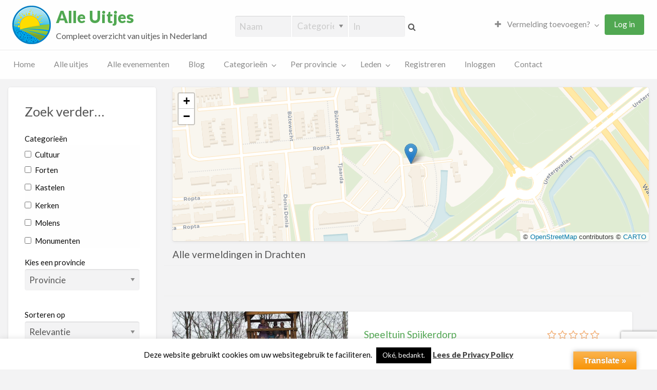

--- FILE ---
content_type: text/html; charset=UTF-8
request_url: https://alleuitjes.nl/plaats/drachten/
body_size: 36645
content:
<!DOCTYPE html>
<html lang="nl-NL" class="no-js">
	<head>
		<meta charset="UTF-8">
		<meta name="viewport" content="width=device-width, initial-scale=1">

		<link rel="profile" href="https://gmpg.org/xfn/11">
		
		<!--[if lt IE 9]><script>document.createElement('');</script><![endif]-->
	<meta name='robots' content='index, follow, max-image-preview:large, max-snippet:-1, max-video-preview:-1' />

	<!-- This site is optimized with the Yoast SEO plugin v22.8 - https://yoast.com/wordpress/plugins/seo/ -->
	<title>Drachten - Alle uitjes &amp; voordeeluitjes Nederland</title>
	<link rel="canonical" href="https://alleuitjes.nl/plaats/drachten/" />
	<meta property="og:locale" content="nl_NL" />
	<meta property="og:type" content="article" />
	<meta property="og:title" content="Drachten - Alle uitjes &amp; voordeeluitjes Nederland" />
	<meta property="og:url" content="https://alleuitjes.nl/plaats/drachten/" />
	<meta property="og:site_name" content="Alle uitjes &amp; voordeeluitjes Nederland" />
	<meta property="og:image" content="https://alleuitjes.nl/wp-content/uploads/2017/10/alleuitjes75x-1.png" />
	<meta property="og:image:width" content="75" />
	<meta property="og:image:height" content="75" />
	<meta property="og:image:type" content="image/png" />
	<meta name="twitter:card" content="summary_large_image" />
	<meta name="twitter:site" content="@alleuitjes" />
	<!-- / Yoast SEO plugin. -->


<link rel='dns-prefetch' href='//translate.google.com' />
<link rel='dns-prefetch' href='//unpkg.com' />
<link rel='dns-prefetch' href='//fonts.googleapis.com' />
<link rel="alternate" type="application/rss+xml" title="Alle uitjes &amp; voordeeluitjes Nederland &raquo; feed" href="https://alleuitjes.nl/feed/" />
<link rel="alternate" type="application/rss+xml" title="Alle uitjes &amp; voordeeluitjes Nederland &raquo; reactiesfeed" href="https://alleuitjes.nl/comments/feed/" />
<link rel="alternate" type="application/rss+xml" title="Feed Alle uitjes &amp; voordeeluitjes Nederland &raquo; Drachten plaatsnaam" href="https://alleuitjes.nl/plaats/drachten/feed/" />
		<!-- This site uses the Google Analytics by MonsterInsights plugin v8.27.0 - Using Analytics tracking - https://www.monsterinsights.com/ -->
							<script src="//www.googletagmanager.com/gtag/js?id=G-SBVP1MX1L6"  data-cfasync="false" data-wpfc-render="false" type="text/javascript" async></script>
			<script data-cfasync="false" data-wpfc-render="false" type="text/javascript">
				var mi_version = '8.27.0';
				var mi_track_user = true;
				var mi_no_track_reason = '';
								var MonsterInsightsDefaultLocations = {"page_location":"https:\/\/alleuitjes.nl\/plaats\/drachten\/"};
				if ( typeof MonsterInsightsPrivacyGuardFilter === 'function' ) {
					var MonsterInsightsLocations = (typeof MonsterInsightsExcludeQuery === 'object') ? MonsterInsightsPrivacyGuardFilter( MonsterInsightsExcludeQuery ) : MonsterInsightsPrivacyGuardFilter( MonsterInsightsDefaultLocations );
				} else {
					var MonsterInsightsLocations = (typeof MonsterInsightsExcludeQuery === 'object') ? MonsterInsightsExcludeQuery : MonsterInsightsDefaultLocations;
				}

								var disableStrs = [
										'ga-disable-G-SBVP1MX1L6',
									];

				/* Function to detect opted out users */
				function __gtagTrackerIsOptedOut() {
					for (var index = 0; index < disableStrs.length; index++) {
						if (document.cookie.indexOf(disableStrs[index] + '=true') > -1) {
							return true;
						}
					}

					return false;
				}

				/* Disable tracking if the opt-out cookie exists. */
				if (__gtagTrackerIsOptedOut()) {
					for (var index = 0; index < disableStrs.length; index++) {
						window[disableStrs[index]] = true;
					}
				}

				/* Opt-out function */
				function __gtagTrackerOptout() {
					for (var index = 0; index < disableStrs.length; index++) {
						document.cookie = disableStrs[index] + '=true; expires=Thu, 31 Dec 2099 23:59:59 UTC; path=/';
						window[disableStrs[index]] = true;
					}
				}

				if ('undefined' === typeof gaOptout) {
					function gaOptout() {
						__gtagTrackerOptout();
					}
				}
								window.dataLayer = window.dataLayer || [];

				window.MonsterInsightsDualTracker = {
					helpers: {},
					trackers: {},
				};
				if (mi_track_user) {
					function __gtagDataLayer() {
						dataLayer.push(arguments);
					}

					function __gtagTracker(type, name, parameters) {
						if (!parameters) {
							parameters = {};
						}

						if (parameters.send_to) {
							__gtagDataLayer.apply(null, arguments);
							return;
						}

						if (type === 'event') {
														parameters.send_to = monsterinsights_frontend.v4_id;
							var hookName = name;
							if (typeof parameters['event_category'] !== 'undefined') {
								hookName = parameters['event_category'] + ':' + name;
							}

							if (typeof MonsterInsightsDualTracker.trackers[hookName] !== 'undefined') {
								MonsterInsightsDualTracker.trackers[hookName](parameters);
							} else {
								__gtagDataLayer('event', name, parameters);
							}
							
						} else {
							__gtagDataLayer.apply(null, arguments);
						}
					}

					__gtagTracker('js', new Date());
					__gtagTracker('set', {
						'developer_id.dZGIzZG': true,
											});
					if ( MonsterInsightsLocations.page_location ) {
						__gtagTracker('set', MonsterInsightsLocations);
					}
										__gtagTracker('config', 'G-SBVP1MX1L6', {"forceSSL":"true"} );
															window.gtag = __gtagTracker;										(function () {
						/* https://developers.google.com/analytics/devguides/collection/analyticsjs/ */
						/* ga and __gaTracker compatibility shim. */
						var noopfn = function () {
							return null;
						};
						var newtracker = function () {
							return new Tracker();
						};
						var Tracker = function () {
							return null;
						};
						var p = Tracker.prototype;
						p.get = noopfn;
						p.set = noopfn;
						p.send = function () {
							var args = Array.prototype.slice.call(arguments);
							args.unshift('send');
							__gaTracker.apply(null, args);
						};
						var __gaTracker = function () {
							var len = arguments.length;
							if (len === 0) {
								return;
							}
							var f = arguments[len - 1];
							if (typeof f !== 'object' || f === null || typeof f.hitCallback !== 'function') {
								if ('send' === arguments[0]) {
									var hitConverted, hitObject = false, action;
									if ('event' === arguments[1]) {
										if ('undefined' !== typeof arguments[3]) {
											hitObject = {
												'eventAction': arguments[3],
												'eventCategory': arguments[2],
												'eventLabel': arguments[4],
												'value': arguments[5] ? arguments[5] : 1,
											}
										}
									}
									if ('pageview' === arguments[1]) {
										if ('undefined' !== typeof arguments[2]) {
											hitObject = {
												'eventAction': 'page_view',
												'page_path': arguments[2],
											}
										}
									}
									if (typeof arguments[2] === 'object') {
										hitObject = arguments[2];
									}
									if (typeof arguments[5] === 'object') {
										Object.assign(hitObject, arguments[5]);
									}
									if ('undefined' !== typeof arguments[1].hitType) {
										hitObject = arguments[1];
										if ('pageview' === hitObject.hitType) {
											hitObject.eventAction = 'page_view';
										}
									}
									if (hitObject) {
										action = 'timing' === arguments[1].hitType ? 'timing_complete' : hitObject.eventAction;
										hitConverted = mapArgs(hitObject);
										__gtagTracker('event', action, hitConverted);
									}
								}
								return;
							}

							function mapArgs(args) {
								var arg, hit = {};
								var gaMap = {
									'eventCategory': 'event_category',
									'eventAction': 'event_action',
									'eventLabel': 'event_label',
									'eventValue': 'event_value',
									'nonInteraction': 'non_interaction',
									'timingCategory': 'event_category',
									'timingVar': 'name',
									'timingValue': 'value',
									'timingLabel': 'event_label',
									'page': 'page_path',
									'location': 'page_location',
									'title': 'page_title',
									'referrer' : 'page_referrer',
								};
								for (arg in args) {
																		if (!(!args.hasOwnProperty(arg) || !gaMap.hasOwnProperty(arg))) {
										hit[gaMap[arg]] = args[arg];
									} else {
										hit[arg] = args[arg];
									}
								}
								return hit;
							}

							try {
								f.hitCallback();
							} catch (ex) {
							}
						};
						__gaTracker.create = newtracker;
						__gaTracker.getByName = newtracker;
						__gaTracker.getAll = function () {
							return [];
						};
						__gaTracker.remove = noopfn;
						__gaTracker.loaded = true;
						window['__gaTracker'] = __gaTracker;
					})();
									} else {
										console.log("");
					(function () {
						function __gtagTracker() {
							return null;
						}

						window['__gtagTracker'] = __gtagTracker;
						window['gtag'] = __gtagTracker;
					})();
									}
			</script>
				<!-- / Google Analytics by MonsterInsights -->
		<script type="text/javascript">
/* <![CDATA[ */
window._wpemojiSettings = {"baseUrl":"https:\/\/s.w.org\/images\/core\/emoji\/15.0.3\/72x72\/","ext":".png","svgUrl":"https:\/\/s.w.org\/images\/core\/emoji\/15.0.3\/svg\/","svgExt":".svg","source":{"concatemoji":"https:\/\/alleuitjes.nl\/wp-includes\/js\/wp-emoji-release.min.js?ver=050e59552c07026e0dd1e4f87d898940"}};
/*! This file is auto-generated */
!function(i,n){var o,s,e;function c(e){try{var t={supportTests:e,timestamp:(new Date).valueOf()};sessionStorage.setItem(o,JSON.stringify(t))}catch(e){}}function p(e,t,n){e.clearRect(0,0,e.canvas.width,e.canvas.height),e.fillText(t,0,0);var t=new Uint32Array(e.getImageData(0,0,e.canvas.width,e.canvas.height).data),r=(e.clearRect(0,0,e.canvas.width,e.canvas.height),e.fillText(n,0,0),new Uint32Array(e.getImageData(0,0,e.canvas.width,e.canvas.height).data));return t.every(function(e,t){return e===r[t]})}function u(e,t,n){switch(t){case"flag":return n(e,"\ud83c\udff3\ufe0f\u200d\u26a7\ufe0f","\ud83c\udff3\ufe0f\u200b\u26a7\ufe0f")?!1:!n(e,"\ud83c\uddfa\ud83c\uddf3","\ud83c\uddfa\u200b\ud83c\uddf3")&&!n(e,"\ud83c\udff4\udb40\udc67\udb40\udc62\udb40\udc65\udb40\udc6e\udb40\udc67\udb40\udc7f","\ud83c\udff4\u200b\udb40\udc67\u200b\udb40\udc62\u200b\udb40\udc65\u200b\udb40\udc6e\u200b\udb40\udc67\u200b\udb40\udc7f");case"emoji":return!n(e,"\ud83d\udc26\u200d\u2b1b","\ud83d\udc26\u200b\u2b1b")}return!1}function f(e,t,n){var r="undefined"!=typeof WorkerGlobalScope&&self instanceof WorkerGlobalScope?new OffscreenCanvas(300,150):i.createElement("canvas"),a=r.getContext("2d",{willReadFrequently:!0}),o=(a.textBaseline="top",a.font="600 32px Arial",{});return e.forEach(function(e){o[e]=t(a,e,n)}),o}function t(e){var t=i.createElement("script");t.src=e,t.defer=!0,i.head.appendChild(t)}"undefined"!=typeof Promise&&(o="wpEmojiSettingsSupports",s=["flag","emoji"],n.supports={everything:!0,everythingExceptFlag:!0},e=new Promise(function(e){i.addEventListener("DOMContentLoaded",e,{once:!0})}),new Promise(function(t){var n=function(){try{var e=JSON.parse(sessionStorage.getItem(o));if("object"==typeof e&&"number"==typeof e.timestamp&&(new Date).valueOf()<e.timestamp+604800&&"object"==typeof e.supportTests)return e.supportTests}catch(e){}return null}();if(!n){if("undefined"!=typeof Worker&&"undefined"!=typeof OffscreenCanvas&&"undefined"!=typeof URL&&URL.createObjectURL&&"undefined"!=typeof Blob)try{var e="postMessage("+f.toString()+"("+[JSON.stringify(s),u.toString(),p.toString()].join(",")+"));",r=new Blob([e],{type:"text/javascript"}),a=new Worker(URL.createObjectURL(r),{name:"wpTestEmojiSupports"});return void(a.onmessage=function(e){c(n=e.data),a.terminate(),t(n)})}catch(e){}c(n=f(s,u,p))}t(n)}).then(function(e){for(var t in e)n.supports[t]=e[t],n.supports.everything=n.supports.everything&&n.supports[t],"flag"!==t&&(n.supports.everythingExceptFlag=n.supports.everythingExceptFlag&&n.supports[t]);n.supports.everythingExceptFlag=n.supports.everythingExceptFlag&&!n.supports.flag,n.DOMReady=!1,n.readyCallback=function(){n.DOMReady=!0}}).then(function(){return e}).then(function(){var e;n.supports.everything||(n.readyCallback(),(e=n.source||{}).concatemoji?t(e.concatemoji):e.wpemoji&&e.twemoji&&(t(e.twemoji),t(e.wpemoji)))}))}((window,document),window._wpemojiSettings);
/* ]]> */
</script>
<link rel='stylesheet' id='mec-select2-style-css' href='https://alleuitjes.nl/wp-content/plugins/modern-events-calendar/assets/packages/select2/select2.min.css?ver=5.21.2' type='text/css' media='all' />
<link rel='stylesheet' id='mec-font-icons-css' href='https://alleuitjes.nl/wp-content/plugins/modern-events-calendar/assets/css/iconfonts.css?ver=050e59552c07026e0dd1e4f87d898940' type='text/css' media='all' />
<link rel='stylesheet' id='mec-frontend-style-css' href='https://alleuitjes.nl/wp-content/plugins/modern-events-calendar/assets/css/frontend.min.css?ver=5.21.2' type='text/css' media='all' />
<link rel='stylesheet' id='mec-tooltip-style-css' href='https://alleuitjes.nl/wp-content/plugins/modern-events-calendar/assets/packages/tooltip/tooltip.css?ver=050e59552c07026e0dd1e4f87d898940' type='text/css' media='all' />
<link rel='stylesheet' id='mec-tooltip-shadow-style-css' href='https://alleuitjes.nl/wp-content/plugins/modern-events-calendar/assets/packages/tooltip/tooltipster-sideTip-shadow.min.css?ver=050e59552c07026e0dd1e4f87d898940' type='text/css' media='all' />
<link rel='stylesheet' id='featherlight-css' href='https://alleuitjes.nl/wp-content/plugins/modern-events-calendar/assets/packages/featherlight/featherlight.css?ver=050e59552c07026e0dd1e4f87d898940' type='text/css' media='all' />
<link rel='stylesheet' id='mec-google-fonts-css' href='//fonts.googleapis.com/css?family=Montserrat%3A400%2C700%7CRoboto%3A100%2C300%2C400%2C700&#038;ver=6.5.7' type='text/css' media='all' />
<link rel='stylesheet' id='mec-lity-style-css' href='https://alleuitjes.nl/wp-content/plugins/modern-events-calendar/assets/packages/lity/lity.min.css?ver=050e59552c07026e0dd1e4f87d898940' type='text/css' media='all' />
<style id='wp-emoji-styles-inline-css' type='text/css'>

	img.wp-smiley, img.emoji {
		display: inline !important;
		border: none !important;
		box-shadow: none !important;
		height: 1em !important;
		width: 1em !important;
		margin: 0 0.07em !important;
		vertical-align: -0.1em !important;
		background: none !important;
		padding: 0 !important;
	}
</style>
<link rel='stylesheet' id='wp-block-library-css' href='https://alleuitjes.nl/wp-includes/css/dist/block-library/style.min.css?ver=050e59552c07026e0dd1e4f87d898940' type='text/css' media='all' />
<style id='bp-login-form-style-inline-css' type='text/css'>
.widget_bp_core_login_widget .bp-login-widget-user-avatar{float:left}.widget_bp_core_login_widget .bp-login-widget-user-links{margin-left:70px}#bp-login-widget-form label{display:block;font-weight:600;margin:15px 0 5px;width:auto}#bp-login-widget-form input[type=password],#bp-login-widget-form input[type=text]{background-color:#fafafa;border:1px solid #d6d6d6;border-radius:0;font:inherit;font-size:100%;padding:.5em;width:100%}#bp-login-widget-form .bp-login-widget-register-link,#bp-login-widget-form .login-submit{display:inline;width:-moz-fit-content;width:fit-content}#bp-login-widget-form .bp-login-widget-register-link{margin-left:1em}#bp-login-widget-form .bp-login-widget-register-link a{filter:invert(1)}#bp-login-widget-form .bp-login-widget-pwd-link{font-size:80%}

</style>
<style id='bp-member-style-inline-css' type='text/css'>
[data-type="bp/member"] input.components-placeholder__input{border:1px solid #757575;border-radius:2px;flex:1 1 auto;padding:6px 8px}.bp-block-member{position:relative}.bp-block-member .member-content{display:flex}.bp-block-member .user-nicename{display:block}.bp-block-member .user-nicename a{border:none;color:currentColor;text-decoration:none}.bp-block-member .bp-profile-button{width:100%}.bp-block-member .bp-profile-button a.button{bottom:10px;display:inline-block;margin:18px 0 0;position:absolute;right:0}.bp-block-member.has-cover .item-header-avatar,.bp-block-member.has-cover .member-content,.bp-block-member.has-cover .member-description{z-index:2}.bp-block-member.has-cover .member-content,.bp-block-member.has-cover .member-description{padding-top:75px}.bp-block-member.has-cover .bp-member-cover-image{background-color:#c5c5c5;background-position:top;background-repeat:no-repeat;background-size:cover;border:0;display:block;height:150px;left:0;margin:0;padding:0;position:absolute;top:0;width:100%;z-index:1}.bp-block-member img.avatar{height:auto;width:auto}.bp-block-member.avatar-none .item-header-avatar{display:none}.bp-block-member.avatar-none.has-cover{min-height:200px}.bp-block-member.avatar-full{min-height:150px}.bp-block-member.avatar-full .item-header-avatar{width:180px}.bp-block-member.avatar-thumb .member-content{align-items:center;min-height:50px}.bp-block-member.avatar-thumb .item-header-avatar{width:70px}.bp-block-member.avatar-full.has-cover{min-height:300px}.bp-block-member.avatar-full.has-cover .item-header-avatar{width:200px}.bp-block-member.avatar-full.has-cover img.avatar{background:hsla(0,0%,100%,.8);border:2px solid #fff;margin-left:20px}.bp-block-member.avatar-thumb.has-cover .item-header-avatar{padding-top:75px}.entry .entry-content .bp-block-member .user-nicename a{border:none;color:currentColor;text-decoration:none}

</style>
<style id='bp-members-style-inline-css' type='text/css'>
[data-type="bp/members"] .components-placeholder.is-appender{min-height:0}[data-type="bp/members"] .components-placeholder.is-appender .components-placeholder__label:empty{display:none}[data-type="bp/members"] .components-placeholder input.components-placeholder__input{border:1px solid #757575;border-radius:2px;flex:1 1 auto;padding:6px 8px}[data-type="bp/members"].avatar-none .member-description{width:calc(100% - 44px)}[data-type="bp/members"].avatar-full .member-description{width:calc(100% - 224px)}[data-type="bp/members"].avatar-thumb .member-description{width:calc(100% - 114px)}[data-type="bp/members"] .member-content{position:relative}[data-type="bp/members"] .member-content .is-right{position:absolute;right:2px;top:2px}[data-type="bp/members"] .columns-2 .member-content .member-description,[data-type="bp/members"] .columns-3 .member-content .member-description,[data-type="bp/members"] .columns-4 .member-content .member-description{padding-left:44px;width:calc(100% - 44px)}[data-type="bp/members"] .columns-3 .is-right{right:-10px}[data-type="bp/members"] .columns-4 .is-right{right:-50px}.bp-block-members.is-grid{display:flex;flex-wrap:wrap;padding:0}.bp-block-members.is-grid .member-content{margin:0 1.25em 1.25em 0;width:100%}@media(min-width:600px){.bp-block-members.columns-2 .member-content{width:calc(50% - .625em)}.bp-block-members.columns-2 .member-content:nth-child(2n){margin-right:0}.bp-block-members.columns-3 .member-content{width:calc(33.33333% - .83333em)}.bp-block-members.columns-3 .member-content:nth-child(3n){margin-right:0}.bp-block-members.columns-4 .member-content{width:calc(25% - .9375em)}.bp-block-members.columns-4 .member-content:nth-child(4n){margin-right:0}}.bp-block-members .member-content{display:flex;flex-direction:column;padding-bottom:1em;text-align:center}.bp-block-members .member-content .item-header-avatar,.bp-block-members .member-content .member-description{width:100%}.bp-block-members .member-content .item-header-avatar{margin:0 auto}.bp-block-members .member-content .item-header-avatar img.avatar{display:inline-block}@media(min-width:600px){.bp-block-members .member-content{flex-direction:row;text-align:left}.bp-block-members .member-content .item-header-avatar,.bp-block-members .member-content .member-description{width:auto}.bp-block-members .member-content .item-header-avatar{margin:0}}.bp-block-members .member-content .user-nicename{display:block}.bp-block-members .member-content .user-nicename a{border:none;color:currentColor;text-decoration:none}.bp-block-members .member-content time{color:#767676;display:block;font-size:80%}.bp-block-members.avatar-none .item-header-avatar{display:none}.bp-block-members.avatar-full{min-height:190px}.bp-block-members.avatar-full .item-header-avatar{width:180px}.bp-block-members.avatar-thumb .member-content{min-height:80px}.bp-block-members.avatar-thumb .item-header-avatar{width:70px}.bp-block-members.columns-2 .member-content,.bp-block-members.columns-3 .member-content,.bp-block-members.columns-4 .member-content{display:block;text-align:center}.bp-block-members.columns-2 .member-content .item-header-avatar,.bp-block-members.columns-3 .member-content .item-header-avatar,.bp-block-members.columns-4 .member-content .item-header-avatar{margin:0 auto}.bp-block-members img.avatar{height:auto;max-width:-moz-fit-content;max-width:fit-content;width:auto}.bp-block-members .member-content.has-activity{align-items:center}.bp-block-members .member-content.has-activity .item-header-avatar{padding-right:1em}.bp-block-members .member-content.has-activity .wp-block-quote{margin-bottom:0;text-align:left}.bp-block-members .member-content.has-activity .wp-block-quote cite a,.entry .entry-content .bp-block-members .user-nicename a{border:none;color:currentColor;text-decoration:none}

</style>
<style id='bp-dynamic-members-style-inline-css' type='text/css'>
.bp-dynamic-block-container .item-options{font-size:.5em;margin:0 0 1em;padding:1em 0}.bp-dynamic-block-container .item-options a.selected{font-weight:600}.bp-dynamic-block-container ul.item-list{list-style:none;margin:1em 0;padding-left:0}.bp-dynamic-block-container ul.item-list li{margin-bottom:1em}.bp-dynamic-block-container ul.item-list li:after,.bp-dynamic-block-container ul.item-list li:before{content:" ";display:table}.bp-dynamic-block-container ul.item-list li:after{clear:both}.bp-dynamic-block-container ul.item-list li .item-avatar{float:left;width:60px}.bp-dynamic-block-container ul.item-list li .item{margin-left:70px}

</style>
<style id='bp-online-members-style-inline-css' type='text/css'>
.widget_bp_core_whos_online_widget .avatar-block,[data-type="bp/online-members"] .avatar-block{display:flex;flex-flow:row wrap}.widget_bp_core_whos_online_widget .avatar-block img,[data-type="bp/online-members"] .avatar-block img{margin:.5em}

</style>
<style id='bp-active-members-style-inline-css' type='text/css'>
.widget_bp_core_recently_active_widget .avatar-block,[data-type="bp/active-members"] .avatar-block{display:flex;flex-flow:row wrap}.widget_bp_core_recently_active_widget .avatar-block img,[data-type="bp/active-members"] .avatar-block img{margin:.5em}

</style>
<style id='bp-latest-activities-style-inline-css' type='text/css'>
.bp-latest-activities .components-flex.components-select-control select[multiple]{height:auto;padding:0 8px}.bp-latest-activities .components-flex.components-select-control select[multiple]+.components-input-control__suffix svg{display:none}.bp-latest-activities-block a,.entry .entry-content .bp-latest-activities-block a{border:none;text-decoration:none}.bp-latest-activities-block .activity-list.item-list blockquote{border:none;padding:0}.bp-latest-activities-block .activity-list.item-list blockquote .activity-item:not(.mini){box-shadow:1px 0 4px rgba(0,0,0,.15);padding:0 1em;position:relative}.bp-latest-activities-block .activity-list.item-list blockquote .activity-item:not(.mini):after,.bp-latest-activities-block .activity-list.item-list blockquote .activity-item:not(.mini):before{border-color:transparent;border-style:solid;content:"";display:block;height:0;left:15px;position:absolute;width:0}.bp-latest-activities-block .activity-list.item-list blockquote .activity-item:not(.mini):before{border-top-color:rgba(0,0,0,.15);border-width:9px;bottom:-18px;left:14px}.bp-latest-activities-block .activity-list.item-list blockquote .activity-item:not(.mini):after{border-top-color:#fff;border-width:8px;bottom:-16px}.bp-latest-activities-block .activity-list.item-list blockquote .activity-item.mini .avatar{display:inline-block;height:20px;margin-right:2px;vertical-align:middle;width:20px}.bp-latest-activities-block .activity-list.item-list footer{align-items:center;display:flex}.bp-latest-activities-block .activity-list.item-list footer img.avatar{border:none;display:inline-block;margin-right:.5em}.bp-latest-activities-block .activity-list.item-list footer .activity-time-since{font-size:90%}.bp-latest-activities-block .widget-error{border-left:4px solid #0b80a4;box-shadow:1px 0 4px rgba(0,0,0,.15)}.bp-latest-activities-block .widget-error p{padding:0 1em}

</style>
<style id='bp-friends-style-inline-css' type='text/css'>
.bp-dynamic-block-container .item-options{font-size:.5em;margin:0 0 1em;padding:1em 0}.bp-dynamic-block-container .item-options a.selected{font-weight:600}.bp-dynamic-block-container ul.item-list{list-style:none;margin:1em 0;padding-left:0}.bp-dynamic-block-container ul.item-list li{margin-bottom:1em}.bp-dynamic-block-container ul.item-list li:after,.bp-dynamic-block-container ul.item-list li:before{content:" ";display:table}.bp-dynamic-block-container ul.item-list li:after{clear:both}.bp-dynamic-block-container ul.item-list li .item-avatar{float:left;width:60px}.bp-dynamic-block-container ul.item-list li .item{margin-left:70px}

</style>
<style id='bp-group-style-inline-css' type='text/css'>
[data-type="bp/group"] input.components-placeholder__input{border:1px solid #757575;border-radius:2px;flex:1 1 auto;padding:6px 8px}.bp-block-group{position:relative}.bp-block-group .group-content{display:flex}.bp-block-group .group-description{width:100%}.bp-block-group .group-description-content{margin-bottom:18px;width:100%}.bp-block-group .bp-profile-button{overflow:hidden;width:100%}.bp-block-group .bp-profile-button a.button{margin:18px 0 0}.bp-block-group.has-cover .group-content,.bp-block-group.has-cover .group-description,.bp-block-group.has-cover .item-header-avatar{z-index:2}.bp-block-group.has-cover .group-content,.bp-block-group.has-cover .group-description{padding-top:75px}.bp-block-group.has-cover .bp-group-cover-image{background-color:#c5c5c5;background-position:top;background-repeat:no-repeat;background-size:cover;border:0;display:block;height:150px;left:0;margin:0;padding:0;position:absolute;top:0;width:100%;z-index:1}.bp-block-group img.avatar{height:auto;width:auto}.bp-block-group.avatar-none .item-header-avatar{display:none}.bp-block-group.avatar-full{min-height:150px}.bp-block-group.avatar-full .item-header-avatar{width:180px}.bp-block-group.avatar-full .group-description{padding-left:35px}.bp-block-group.avatar-thumb .item-header-avatar{width:70px}.bp-block-group.avatar-thumb .item-header-avatar img.avatar{margin-top:15px}.bp-block-group.avatar-none.has-cover{min-height:200px}.bp-block-group.avatar-none.has-cover .item-header-avatar{padding-top:75px}.bp-block-group.avatar-full.has-cover{min-height:300px}.bp-block-group.avatar-full.has-cover .item-header-avatar{width:200px}.bp-block-group.avatar-full.has-cover img.avatar{background:hsla(0,0%,100%,.8);border:2px solid #fff;margin-left:20px}.bp-block-group.avatar-thumb:not(.has-description) .group-content{align-items:center;min-height:50px}.bp-block-group.avatar-thumb.has-cover .item-header-avatar{padding-top:75px}.bp-block-group.has-description .bp-profile-button a.button{display:block;float:right}

</style>
<style id='bp-groups-style-inline-css' type='text/css'>
[data-type="bp/groups"] .components-placeholder.is-appender{min-height:0}[data-type="bp/groups"] .components-placeholder.is-appender .components-placeholder__label:empty{display:none}[data-type="bp/groups"] .components-placeholder input.components-placeholder__input{border:1px solid #757575;border-radius:2px;flex:1 1 auto;padding:6px 8px}[data-type="bp/groups"].avatar-none .group-description{width:calc(100% - 44px)}[data-type="bp/groups"].avatar-full .group-description{width:calc(100% - 224px)}[data-type="bp/groups"].avatar-thumb .group-description{width:calc(100% - 114px)}[data-type="bp/groups"] .group-content{position:relative}[data-type="bp/groups"] .group-content .is-right{position:absolute;right:2px;top:2px}[data-type="bp/groups"] .columns-2 .group-content .group-description,[data-type="bp/groups"] .columns-3 .group-content .group-description,[data-type="bp/groups"] .columns-4 .group-content .group-description{padding-left:44px;width:calc(100% - 44px)}[data-type="bp/groups"] .columns-3 .is-right{right:-10px}[data-type="bp/groups"] .columns-4 .is-right{right:-50px}.bp-block-groups.is-grid{display:flex;flex-wrap:wrap;padding:0}.bp-block-groups.is-grid .group-content{margin:0 1.25em 1.25em 0;width:100%}@media(min-width:600px){.bp-block-groups.columns-2 .group-content{width:calc(50% - .625em)}.bp-block-groups.columns-2 .group-content:nth-child(2n){margin-right:0}.bp-block-groups.columns-3 .group-content{width:calc(33.33333% - .83333em)}.bp-block-groups.columns-3 .group-content:nth-child(3n){margin-right:0}.bp-block-groups.columns-4 .group-content{width:calc(25% - .9375em)}.bp-block-groups.columns-4 .group-content:nth-child(4n){margin-right:0}}.bp-block-groups .group-content{display:flex;flex-direction:column;padding-bottom:1em;text-align:center}.bp-block-groups .group-content .group-description,.bp-block-groups .group-content .item-header-avatar{width:100%}.bp-block-groups .group-content .item-header-avatar{margin:0 auto}.bp-block-groups .group-content .item-header-avatar img.avatar{display:inline-block}@media(min-width:600px){.bp-block-groups .group-content{flex-direction:row;text-align:left}.bp-block-groups .group-content .group-description,.bp-block-groups .group-content .item-header-avatar{width:auto}.bp-block-groups .group-content .item-header-avatar{margin:0}}.bp-block-groups .group-content time{color:#767676;display:block;font-size:80%}.bp-block-groups.avatar-none .item-header-avatar{display:none}.bp-block-groups.avatar-full{min-height:190px}.bp-block-groups.avatar-full .item-header-avatar{width:180px}.bp-block-groups.avatar-thumb .group-content{min-height:80px}.bp-block-groups.avatar-thumb .item-header-avatar{width:70px}.bp-block-groups.columns-2 .group-content,.bp-block-groups.columns-3 .group-content,.bp-block-groups.columns-4 .group-content{display:block;text-align:center}.bp-block-groups.columns-2 .group-content .item-header-avatar,.bp-block-groups.columns-3 .group-content .item-header-avatar,.bp-block-groups.columns-4 .group-content .item-header-avatar{margin:0 auto}.bp-block-groups img.avatar{height:auto;max-width:-moz-fit-content;max-width:fit-content;width:auto}.bp-block-groups .member-content.has-description{align-items:center}.bp-block-groups .member-content.has-description .item-header-avatar{padding-right:1em}.bp-block-groups .member-content.has-description .group-description-content{margin-bottom:0;text-align:left}

</style>
<style id='bp-dynamic-groups-style-inline-css' type='text/css'>
.bp-dynamic-block-container .item-options{font-size:.5em;margin:0 0 1em;padding:1em 0}.bp-dynamic-block-container .item-options a.selected{font-weight:600}.bp-dynamic-block-container ul.item-list{list-style:none;margin:1em 0;padding-left:0}.bp-dynamic-block-container ul.item-list li{margin-bottom:1em}.bp-dynamic-block-container ul.item-list li:after,.bp-dynamic-block-container ul.item-list li:before{content:" ";display:table}.bp-dynamic-block-container ul.item-list li:after{clear:both}.bp-dynamic-block-container ul.item-list li .item-avatar{float:left;width:60px}.bp-dynamic-block-container ul.item-list li .item{margin-left:70px}

</style>
<style id='bp-sitewide-notices-style-inline-css' type='text/css'>
.bp-sitewide-notice-block .bp-screen-reader-text,[data-type="bp/sitewide-notices"] .bp-screen-reader-text{clip:rect(0 0 0 0);word-wrap:normal!important;border:0;height:1px;margin:-1px;overflow:hidden;padding:0;position:absolute;width:1px}.bp-sitewide-notice-block [data-bp-tooltip]:after,[data-type="bp/sitewide-notices"] [data-bp-tooltip]:after{word-wrap:break-word;background-color:#fff;border:1px solid #737373;border-radius:1px;box-shadow:4px 4px 8px rgba(0,0,0,.2);color:#333;content:attr(data-bp-tooltip);display:none;font-family:Helvetica Neue,Helvetica,Arial,san-serif;font-size:12px;font-weight:400;letter-spacing:normal;line-height:1.25;max-width:200px;opacity:0;padding:5px 8px;pointer-events:none;position:absolute;text-shadow:none;text-transform:none;transform:translateZ(0);transition:all 1.5s ease;visibility:hidden;white-space:nowrap;z-index:100000}.bp-sitewide-notice-block .bp-tooltip:after,[data-type="bp/sitewide-notices"] .bp-tooltip:after{left:50%;margin-top:7px;top:110%;transform:translate(-50%)}.bp-sitewide-notice-block{border-left:4px solid #ff853c;padding-left:1em;position:relative}.bp-sitewide-notice-block h2:before{background:none;border:none}.bp-sitewide-notice-block .dismiss-notice{background-color:transparent;border:1px solid #ff853c;color:#ff853c;display:block;padding:.2em .5em;position:absolute;right:.5em;top:.5em;width:-moz-fit-content;width:fit-content}.bp-sitewide-notice-block .dismiss-notice:hover{background-color:#ff853c;color:#fff}

</style>
<style id='classic-theme-styles-inline-css' type='text/css'>
/*! This file is auto-generated */
.wp-block-button__link{color:#fff;background-color:#32373c;border-radius:9999px;box-shadow:none;text-decoration:none;padding:calc(.667em + 2px) calc(1.333em + 2px);font-size:1.125em}.wp-block-file__button{background:#32373c;color:#fff;text-decoration:none}
</style>
<style id='global-styles-inline-css' type='text/css'>
body{--wp--preset--color--black: #000000;--wp--preset--color--cyan-bluish-gray: #abb8c3;--wp--preset--color--white: #ffffff;--wp--preset--color--pale-pink: #f78da7;--wp--preset--color--vivid-red: #cf2e2e;--wp--preset--color--luminous-vivid-orange: #ff6900;--wp--preset--color--luminous-vivid-amber: #fcb900;--wp--preset--color--light-green-cyan: #7bdcb5;--wp--preset--color--vivid-green-cyan: #00d084;--wp--preset--color--pale-cyan-blue: #8ed1fc;--wp--preset--color--vivid-cyan-blue: #0693e3;--wp--preset--color--vivid-purple: #9b51e0;--wp--preset--gradient--vivid-cyan-blue-to-vivid-purple: linear-gradient(135deg,rgba(6,147,227,1) 0%,rgb(155,81,224) 100%);--wp--preset--gradient--light-green-cyan-to-vivid-green-cyan: linear-gradient(135deg,rgb(122,220,180) 0%,rgb(0,208,130) 100%);--wp--preset--gradient--luminous-vivid-amber-to-luminous-vivid-orange: linear-gradient(135deg,rgba(252,185,0,1) 0%,rgba(255,105,0,1) 100%);--wp--preset--gradient--luminous-vivid-orange-to-vivid-red: linear-gradient(135deg,rgba(255,105,0,1) 0%,rgb(207,46,46) 100%);--wp--preset--gradient--very-light-gray-to-cyan-bluish-gray: linear-gradient(135deg,rgb(238,238,238) 0%,rgb(169,184,195) 100%);--wp--preset--gradient--cool-to-warm-spectrum: linear-gradient(135deg,rgb(74,234,220) 0%,rgb(151,120,209) 20%,rgb(207,42,186) 40%,rgb(238,44,130) 60%,rgb(251,105,98) 80%,rgb(254,248,76) 100%);--wp--preset--gradient--blush-light-purple: linear-gradient(135deg,rgb(255,206,236) 0%,rgb(152,150,240) 100%);--wp--preset--gradient--blush-bordeaux: linear-gradient(135deg,rgb(254,205,165) 0%,rgb(254,45,45) 50%,rgb(107,0,62) 100%);--wp--preset--gradient--luminous-dusk: linear-gradient(135deg,rgb(255,203,112) 0%,rgb(199,81,192) 50%,rgb(65,88,208) 100%);--wp--preset--gradient--pale-ocean: linear-gradient(135deg,rgb(255,245,203) 0%,rgb(182,227,212) 50%,rgb(51,167,181) 100%);--wp--preset--gradient--electric-grass: linear-gradient(135deg,rgb(202,248,128) 0%,rgb(113,206,126) 100%);--wp--preset--gradient--midnight: linear-gradient(135deg,rgb(2,3,129) 0%,rgb(40,116,252) 100%);--wp--preset--font-size--small: 13px;--wp--preset--font-size--medium: 20px;--wp--preset--font-size--large: 36px;--wp--preset--font-size--x-large: 42px;--wp--preset--spacing--20: 0.44rem;--wp--preset--spacing--30: 0.67rem;--wp--preset--spacing--40: 1rem;--wp--preset--spacing--50: 1.5rem;--wp--preset--spacing--60: 2.25rem;--wp--preset--spacing--70: 3.38rem;--wp--preset--spacing--80: 5.06rem;--wp--preset--shadow--natural: 6px 6px 9px rgba(0, 0, 0, 0.2);--wp--preset--shadow--deep: 12px 12px 50px rgba(0, 0, 0, 0.4);--wp--preset--shadow--sharp: 6px 6px 0px rgba(0, 0, 0, 0.2);--wp--preset--shadow--outlined: 6px 6px 0px -3px rgba(255, 255, 255, 1), 6px 6px rgba(0, 0, 0, 1);--wp--preset--shadow--crisp: 6px 6px 0px rgba(0, 0, 0, 1);}:where(.is-layout-flex){gap: 0.5em;}:where(.is-layout-grid){gap: 0.5em;}body .is-layout-flex{display: flex;}body .is-layout-flex{flex-wrap: wrap;align-items: center;}body .is-layout-flex > *{margin: 0;}body .is-layout-grid{display: grid;}body .is-layout-grid > *{margin: 0;}:where(.wp-block-columns.is-layout-flex){gap: 2em;}:where(.wp-block-columns.is-layout-grid){gap: 2em;}:where(.wp-block-post-template.is-layout-flex){gap: 1.25em;}:where(.wp-block-post-template.is-layout-grid){gap: 1.25em;}.has-black-color{color: var(--wp--preset--color--black) !important;}.has-cyan-bluish-gray-color{color: var(--wp--preset--color--cyan-bluish-gray) !important;}.has-white-color{color: var(--wp--preset--color--white) !important;}.has-pale-pink-color{color: var(--wp--preset--color--pale-pink) !important;}.has-vivid-red-color{color: var(--wp--preset--color--vivid-red) !important;}.has-luminous-vivid-orange-color{color: var(--wp--preset--color--luminous-vivid-orange) !important;}.has-luminous-vivid-amber-color{color: var(--wp--preset--color--luminous-vivid-amber) !important;}.has-light-green-cyan-color{color: var(--wp--preset--color--light-green-cyan) !important;}.has-vivid-green-cyan-color{color: var(--wp--preset--color--vivid-green-cyan) !important;}.has-pale-cyan-blue-color{color: var(--wp--preset--color--pale-cyan-blue) !important;}.has-vivid-cyan-blue-color{color: var(--wp--preset--color--vivid-cyan-blue) !important;}.has-vivid-purple-color{color: var(--wp--preset--color--vivid-purple) !important;}.has-black-background-color{background-color: var(--wp--preset--color--black) !important;}.has-cyan-bluish-gray-background-color{background-color: var(--wp--preset--color--cyan-bluish-gray) !important;}.has-white-background-color{background-color: var(--wp--preset--color--white) !important;}.has-pale-pink-background-color{background-color: var(--wp--preset--color--pale-pink) !important;}.has-vivid-red-background-color{background-color: var(--wp--preset--color--vivid-red) !important;}.has-luminous-vivid-orange-background-color{background-color: var(--wp--preset--color--luminous-vivid-orange) !important;}.has-luminous-vivid-amber-background-color{background-color: var(--wp--preset--color--luminous-vivid-amber) !important;}.has-light-green-cyan-background-color{background-color: var(--wp--preset--color--light-green-cyan) !important;}.has-vivid-green-cyan-background-color{background-color: var(--wp--preset--color--vivid-green-cyan) !important;}.has-pale-cyan-blue-background-color{background-color: var(--wp--preset--color--pale-cyan-blue) !important;}.has-vivid-cyan-blue-background-color{background-color: var(--wp--preset--color--vivid-cyan-blue) !important;}.has-vivid-purple-background-color{background-color: var(--wp--preset--color--vivid-purple) !important;}.has-black-border-color{border-color: var(--wp--preset--color--black) !important;}.has-cyan-bluish-gray-border-color{border-color: var(--wp--preset--color--cyan-bluish-gray) !important;}.has-white-border-color{border-color: var(--wp--preset--color--white) !important;}.has-pale-pink-border-color{border-color: var(--wp--preset--color--pale-pink) !important;}.has-vivid-red-border-color{border-color: var(--wp--preset--color--vivid-red) !important;}.has-luminous-vivid-orange-border-color{border-color: var(--wp--preset--color--luminous-vivid-orange) !important;}.has-luminous-vivid-amber-border-color{border-color: var(--wp--preset--color--luminous-vivid-amber) !important;}.has-light-green-cyan-border-color{border-color: var(--wp--preset--color--light-green-cyan) !important;}.has-vivid-green-cyan-border-color{border-color: var(--wp--preset--color--vivid-green-cyan) !important;}.has-pale-cyan-blue-border-color{border-color: var(--wp--preset--color--pale-cyan-blue) !important;}.has-vivid-cyan-blue-border-color{border-color: var(--wp--preset--color--vivid-cyan-blue) !important;}.has-vivid-purple-border-color{border-color: var(--wp--preset--color--vivid-purple) !important;}.has-vivid-cyan-blue-to-vivid-purple-gradient-background{background: var(--wp--preset--gradient--vivid-cyan-blue-to-vivid-purple) !important;}.has-light-green-cyan-to-vivid-green-cyan-gradient-background{background: var(--wp--preset--gradient--light-green-cyan-to-vivid-green-cyan) !important;}.has-luminous-vivid-amber-to-luminous-vivid-orange-gradient-background{background: var(--wp--preset--gradient--luminous-vivid-amber-to-luminous-vivid-orange) !important;}.has-luminous-vivid-orange-to-vivid-red-gradient-background{background: var(--wp--preset--gradient--luminous-vivid-orange-to-vivid-red) !important;}.has-very-light-gray-to-cyan-bluish-gray-gradient-background{background: var(--wp--preset--gradient--very-light-gray-to-cyan-bluish-gray) !important;}.has-cool-to-warm-spectrum-gradient-background{background: var(--wp--preset--gradient--cool-to-warm-spectrum) !important;}.has-blush-light-purple-gradient-background{background: var(--wp--preset--gradient--blush-light-purple) !important;}.has-blush-bordeaux-gradient-background{background: var(--wp--preset--gradient--blush-bordeaux) !important;}.has-luminous-dusk-gradient-background{background: var(--wp--preset--gradient--luminous-dusk) !important;}.has-pale-ocean-gradient-background{background: var(--wp--preset--gradient--pale-ocean) !important;}.has-electric-grass-gradient-background{background: var(--wp--preset--gradient--electric-grass) !important;}.has-midnight-gradient-background{background: var(--wp--preset--gradient--midnight) !important;}.has-small-font-size{font-size: var(--wp--preset--font-size--small) !important;}.has-medium-font-size{font-size: var(--wp--preset--font-size--medium) !important;}.has-large-font-size{font-size: var(--wp--preset--font-size--large) !important;}.has-x-large-font-size{font-size: var(--wp--preset--font-size--x-large) !important;}
.wp-block-navigation a:where(:not(.wp-element-button)){color: inherit;}
:where(.wp-block-post-template.is-layout-flex){gap: 1.25em;}:where(.wp-block-post-template.is-layout-grid){gap: 1.25em;}
:where(.wp-block-columns.is-layout-flex){gap: 2em;}:where(.wp-block-columns.is-layout-grid){gap: 2em;}
.wp-block-pullquote{font-size: 1.5em;line-height: 1.6;}
</style>
<link rel='stylesheet' id='ajaxd-styles-css' href='https://alleuitjes.nl/wp-content/plugins/ajax-dropdowns//assets/css/ajaxd.css?ver=0.9.8' type='text/css' media='all' />
<link rel='stylesheet' id='contact-form-7-css' href='https://alleuitjes.nl/wp-content/plugins/contact-form-7/includes/css/styles.css?ver=5.9.6' type='text/css' media='all' />
<link rel='stylesheet' id='cookie-law-info-css' href='https://alleuitjes.nl/wp-content/plugins/cookie-law-info/legacy/public/css/cookie-law-info-public.css?ver=3.2.4' type='text/css' media='all' />
<link rel='stylesheet' id='cookie-law-info-gdpr-css' href='https://alleuitjes.nl/wp-content/plugins/cookie-law-info/legacy/public/css/cookie-law-info-gdpr.css?ver=3.2.4' type='text/css' media='all' />
<link rel='stylesheet' id='critic-css' href='https://alleuitjes.nl/wp-content/plugins/critic/assets/css/style.min.css?ver=1.4.1' type='text/css' media='all' />
<style id='critic-inline-css' type='text/css'>

			/**
			 * AppThemes Critic Plugin Inline CSS
			 */
			.critic-rating i,
			.critic-rating-result i {
				color: #f3ae73;
			}
			.critic-progress-bar {
				background-color: #f3ae73;
			}
		
</style>
<link rel='stylesheet' id='raty-css' href='https://alleuitjes.nl/wp-content/plugins/critic/assets/js/lib/raty/jquery.raty.min.css?ver=2.7.1' type='text/css' media='all' />
<link rel='stylesheet' id='google-language-translator-css' href='https://alleuitjes.nl/wp-content/plugins/google-language-translator/css/style.css?ver=6.0.20' type='text/css' media='' />
<link rel='stylesheet' id='glt-toolbar-styles-css' href='https://alleuitjes.nl/wp-content/plugins/google-language-translator/css/toolbar.css?ver=6.0.20' type='text/css' media='' />
<link rel='stylesheet' id='page-list-style-css' href='https://alleuitjes.nl/wp-content/plugins/page-list/css/page-list.css?ver=5.6' type='text/css' media='all' />
<link rel='stylesheet' id='dashicons-css' href='https://alleuitjes.nl/wp-includes/css/dashicons.min.css?ver=050e59552c07026e0dd1e4f87d898940' type='text/css' media='all' />
<link rel='stylesheet' id='post-views-counter-frontend-css' href='https://alleuitjes.nl/wp-content/plugins/post-views-counter/css/frontend.min.css?ver=1.4.6' type='text/css' media='all' />
<link rel='stylesheet' id='wp-ulike-css' href='https://alleuitjes.nl/wp-content/plugins/wp-ulike/assets/css/wp-ulike.min.css?ver=4.7.0' type='text/css' media='all' />
<link rel='stylesheet' id='mediaelement-css' href='https://alleuitjes.nl/wp-includes/js/mediaelement/mediaelementplayer-legacy.min.css?ver=4.2.17' type='text/css' media='all' />
<link rel='stylesheet' id='wp-mediaelement-css' href='https://alleuitjes.nl/wp-includes/js/mediaelement/wp-mediaelement.min.css?ver=050e59552c07026e0dd1e4f87d898940' type='text/css' media='all' />
<link rel='stylesheet' id='magnific-css-css' href='https://alleuitjes.nl/wp-content/plugins/mediapress/assets/vendors/magnific/magnific-popup.css?ver=050e59552c07026e0dd1e4f87d898940' type='text/css' media='all' />
<link rel='stylesheet' id='mpp-extra-css-css' href='https://alleuitjes.nl/wp-content/plugins/mediapress/assets/css/mpp-pure/mpp-pure.css?ver=050e59552c07026e0dd1e4f87d898940' type='text/css' media='all' />
<link rel='stylesheet' id='mpp-core-css-css' href='https://alleuitjes.nl/wp-content/plugins/mediapress/assets/css/mpp-core.css?ver=050e59552c07026e0dd1e4f87d898940' type='text/css' media='all' />
<link rel='stylesheet' id='parent-style-css' href='https://alleuitjes.nl/wp-content/themes/appthemes-vantage/style.css?ver=050e59552c07026e0dd1e4f87d898940' type='text/css' media='all' />
<link rel='stylesheet' id='foundation-css' href='https://alleuitjes.nl/wp-content/themes/appthemes-vantage/assets/css/foundation.min.css?ver=6.2.4' type='text/css' media='all' />
<link rel='stylesheet' id='slick-css' href='https://alleuitjes.nl/wp-content/themes/appthemes-vantage/assets/js/lib/slick/slick.min.css?ver=1.6.0' type='text/css' media='all' />
<link rel='stylesheet' id='slick-theme-css' href='https://alleuitjes.nl/wp-content/themes/appthemes-vantage/assets/js/lib/slick/slick-theme.min.css?ver=1.6.0' type='text/css' media='all' />
<link rel='stylesheet' id='font-awesome-css' href='https://alleuitjes.nl/wp-content/themes/appthemes-vantage/theme-framework/lib/font-awesome/css/font-awesome.min.css?ver=4.7.0' type='text/css' media='all' />
<link rel='stylesheet' id='google-fonts-css' href='//fonts.googleapis.com/css?family=Lato%3A400%2C900%7CRoboto%3A400%2C500%7CRock+Salt&#038;ver=6.5.7' type='text/css' media='all' />
<link rel='stylesheet' id='theme-styles-css' href='https://alleuitjes.nl/wp-content/themes/appthemes-vantage/assets/css/style.min.css?ver=4.2.13' type='text/css' media='all' />
<link rel='stylesheet' id='leaflet-css' href='//unpkg.com/leaflet@1.9.4/dist/leaflet.css' type='text/css' media='all' />
<link rel='stylesheet' id='newsletter-css' href='https://alleuitjes.nl/wp-content/plugins/newsletter/style.css?ver=8.3.9' type='text/css' media='all' />
<link rel='stylesheet' id='login-with-ajax-css' href='https://alleuitjes.nl/wp-content/plugins/login-with-ajax/templates/widget.css?ver=4.3' type='text/css' media='all' />
<script type="text/javascript" src="https://alleuitjes.nl/wp-includes/js/underscore.min.js?ver=1.13.4" id="underscore-js"></script>
<script type="text/javascript" id="jquery-core-js-extra">
/* <![CDATA[ */
var AppThemes = {"ajaxurl":"\/wp-admin\/admin-ajax.php","current_url":"https:\/\/alleuitjes.nl\/plaats\/drachten\/"};
/* ]]> */
</script>
<script type="text/javascript" src="https://alleuitjes.nl/wp-includes/js/jquery/jquery.min.js?ver=3.7.1" id="jquery-core-js"></script>
<script type="text/javascript" src="https://alleuitjes.nl/wp-includes/js/jquery/jquery-migrate.min.js?ver=3.4.1" id="jquery-migrate-js"></script>
<script type="text/javascript" id="jquery-js-after">
/* <![CDATA[ */
var AppThemes = {"ajaxurl":"\/wp-admin\/admin-ajax.php","current_url":"https:\/\/alleuitjes.nl\/plaats\/drachten\/"};
/* ]]> */
</script>
<script type="text/javascript" id="wp-util-js-extra">
/* <![CDATA[ */
var _wpUtilSettings = {"ajax":{"url":"\/wp-admin\/admin-ajax.php"}};
/* ]]> */
</script>
<script type="text/javascript" src="https://alleuitjes.nl/wp-includes/js/wp-util.min.js?ver=050e59552c07026e0dd1e4f87d898940" id="wp-util-js"></script>
<script type="text/javascript" src="https://alleuitjes.nl/wp-includes/js/jquery/ui/core.min.js?ver=1.13.2" id="jquery-ui-core-js"></script>
<script type="text/javascript" id="mec-frontend-script-js-extra">
/* <![CDATA[ */
var mecdata = {"day":"dag","days":"dagen","hour":"uur","hours":"uren","minute":"minuut","minutes":"minuten","second":"seconde","seconds":"secondes","elementor_edit_mode":"no","recapcha_key":"","ajax_url":"https:\/\/alleuitjes.nl\/wp-admin\/admin-ajax.php","fes_nonce":"ddd535f3f9","current_year":"2026","current_month":"01","datepicker_format":"yy-mm-dd&Y-m-d"};
/* ]]> */
</script>
<script type="text/javascript" src="https://alleuitjes.nl/wp-content/plugins/modern-events-calendar/assets/js/frontend.js?ver=5.21.2" id="mec-frontend-script-js"></script>
<script type="text/javascript" src="https://alleuitjes.nl/wp-content/plugins/modern-events-calendar/assets/js/events.js?ver=5.21.2" id="mec-events-script-js"></script>
<script type="text/javascript" src="https://alleuitjes.nl/wp-content/plugins/google-analytics-for-wordpress/assets/js/frontend-gtag.min.js?ver=8.27.0" id="monsterinsights-frontend-script-js"></script>
<script data-cfasync="false" data-wpfc-render="false" type="text/javascript" id='monsterinsights-frontend-script-js-extra'>/* <![CDATA[ */
var monsterinsights_frontend = {"js_events_tracking":"true","download_extensions":"doc,pdf,ppt,zip,xls,docx,pptx,xlsx","inbound_paths":"[]","home_url":"https:\/\/alleuitjes.nl","hash_tracking":"false","v4_id":"G-SBVP1MX1L6"};/* ]]> */
</script>
<script type="text/javascript" id="cookie-law-info-js-extra">
/* <![CDATA[ */
var Cli_Data = {"nn_cookie_ids":[],"cookielist":[],"non_necessary_cookies":[],"ccpaEnabled":"","ccpaRegionBased":"","ccpaBarEnabled":"","strictlyEnabled":["necessary","obligatoire"],"ccpaType":"gdpr","js_blocking":"","custom_integration":"","triggerDomRefresh":"","secure_cookies":""};
var cli_cookiebar_settings = {"animate_speed_hide":"500","animate_speed_show":"500","background":"#fff","border":"#444","border_on":"","button_1_button_colour":"#000","button_1_button_hover":"#000000","button_1_link_colour":"#fff","button_1_as_button":"1","button_1_new_win":"","button_2_button_colour":"#333","button_2_button_hover":"#292929","button_2_link_colour":"#444","button_2_as_button":"","button_2_hidebar":"","button_3_button_colour":"#000","button_3_button_hover":"#000000","button_3_link_colour":"#fff","button_3_as_button":"1","button_3_new_win":"","button_4_button_colour":"#000","button_4_button_hover":"#000000","button_4_link_colour":"#fff","button_4_as_button":"1","button_7_button_colour":"#61a229","button_7_button_hover":"#4e8221","button_7_link_colour":"#fff","button_7_as_button":"1","button_7_new_win":"","font_family":"inherit","header_fix":"","notify_animate_hide":"1","notify_animate_show":"","notify_div_id":"#cookie-law-info-bar","notify_position_horizontal":"right","notify_position_vertical":"bottom","scroll_close":"","scroll_close_reload":"","accept_close_reload":"","reject_close_reload":"","showagain_tab":"","showagain_background":"#fff","showagain_border":"#000","showagain_div_id":"#cookie-law-info-again","showagain_x_position":"200px","text":"#000","show_once_yn":"","show_once":"10000","logging_on":"","as_popup":"","popup_overlay":"1","bar_heading_text":"","cookie_bar_as":"banner","popup_showagain_position":"bottom-right","widget_position":"left"};
var log_object = {"ajax_url":"https:\/\/alleuitjes.nl\/wp-admin\/admin-ajax.php"};
/* ]]> */
</script>
<script type="text/javascript" src="https://alleuitjes.nl/wp-content/plugins/cookie-law-info/legacy/public/js/cookie-law-info-public.js?ver=3.2.4" id="cookie-law-info-js"></script>
<script type="text/javascript" src="https://alleuitjes.nl/wp-content/plugins/critic/assets/js/lib/raty/jquery.raty.min.js?ver=2.7.1" id="raty-js"></script>
<script type="text/javascript" id="critic-js-js-extra">
/* <![CDATA[ */
var criticVars = {"nonce":"2ba11e24fc","ajaxUrl":"\/wp-admin\/admin-ajax.php","path":"","starType":"i","half":"1","cancel":"","scoreName":"critic_rating","score":"0","number":"5","numberMax":"20","cancelHint":"Reset beoordelingen","noRatedMsg":"Geen beoordeling","noRating":"Set the rating please!","hints":["slecht","matig","redelijk","goed","geweldig!"]};
/* ]]> */
</script>
<script type="text/javascript" src="https://alleuitjes.nl/wp-content/plugins/critic/assets/js/plugin-scripts.min.js?ver=1.4.1" id="critic-js-js"></script>
<script type="text/javascript" src="https://alleuitjes.nl/wp-includes/js/plupload/moxie.min.js?ver=1.3.5" id="moxiejs-js"></script>
<script type="text/javascript" src="https://alleuitjes.nl/wp-includes/js/plupload/plupload.min.js?ver=2.1.9" id="plupload-js"></script>
<!--[if lt IE 8]>
<script type="text/javascript" src="https://alleuitjes.nl/wp-includes/js/json2.min.js?ver=2015-05-03" id="json2-js"></script>
<![endif]-->
<script type="text/javascript" src="https://alleuitjes.nl/wp-includes/js/backbone.min.js?ver=1.5.0" id="backbone-js"></script>
<script type="text/javascript" src="https://alleuitjes.nl/wp-includes/js/wp-backbone.min.js?ver=050e59552c07026e0dd1e4f87d898940" id="wp-backbone-js"></script>
<script type="text/javascript" id="media-models-js-extra">
/* <![CDATA[ */
var _wpMediaModelsL10n = {"settings":{"ajaxurl":"\/wp-admin\/admin-ajax.php","post":{"id":0}}};
/* ]]> */
</script>
<script type="text/javascript" src="https://alleuitjes.nl/wp-includes/js/media-models.min.js?ver=050e59552c07026e0dd1e4f87d898940" id="media-models-js"></script>
<script type="text/javascript" id="mpp_uploader-js-extra">
/* <![CDATA[ */
var _mppUploadSettings = {"defaults":{"runtimes":"html5,silverlight,flash,html4","file_data_name":"_mpp_file","multiple_queues":true,"max_file_size":"16777216b","url":"https:\/\/alleuitjes.nl\/wp-admin\/admin-ajax.php","flash_swf_url":"https:\/\/alleuitjes.nl\/wp-includes\/js\/plupload\/plupload.flash.swf","silverlight_xap_url":"https:\/\/alleuitjes.nl\/wp-includes\/js\/plupload\/plupload.silverlight.xap","filters":[{"title":"Toegestane bestanden","extensions":"*"}],"multipart":true,"urlstream_upload":true,"multipart_params":{"action":"mpp_add_media","_wpnonce":"86942f7593","component":"members","component_id":0,"context":"gallery"}},"browser":{"mobile":false,"supported":true},"limitExceeded":false};
var pluploadL10n = {"queue_limit_exceeded":"Je probeerde te veel bestanden in de wachtrij te plaatsen.","file_exceeds_size_limit":"%s overschrijdt de maximale uploadgrootte voor deze site.","zero_byte_file":"Dit bestand is leeg. Probeer een ander.","invalid_filetype":"This file type is not allowed. Please try another.","not_an_image":"Dit bestand is geen afbeelding. Probeer een ander bestand.","image_memory_exceeded":"Het geheugen is overschreden. Probeer opnieuw met een kleiner bestand.","image_dimensions_exceeded":"Dit is groter dan de maximaal toegestane grootte. Een ander bestand proberen.","default_error":"Fout opgetreden bij het uploaden. Probeer later nog eens.","missing_upload_url":"Configuratiefout. Neem contact op met de serverbeheerder.","upload_limit_exceeded":"Je mag slechts 1 bestand uploaden.","http_error":"HTTP error.","upload_failed":"Uploaden mislukt.","big_upload_failed":"Probeer dit bestand te uploaden met de %1$sbrowser uploader%2$s.","big_upload_queued":"%s overschrijdt de maximale uploadgrootte voor de multi-bestandsuploader zoals gebruikt in je browser.","io_error":"IO-fout.","security_error":"Beveiligingsfout.","file_cancelled":"Bestand geannuleerd.","upload_stopped":"Uploaden gestopt.","dismiss":"Negeren","crunching":"Een ogenblik geduld\u2026","deleted":"moved to the trash.","error_uploading":"Uploaden van \u201c%s\u201d is mislukt."};
/* ]]> */
</script>
<script type="text/javascript" src="https://alleuitjes.nl/wp-content/plugins/mediapress/assets/js/uploader.js?ver=050e59552c07026e0dd1e4f87d898940" id="mpp_uploader-js"></script>
<script type="text/javascript" src="https://alleuitjes.nl/wp-content/plugins/mediapress/assets/vendors/magnific/jquery.magnific-popup.min.js?ver=050e59552c07026e0dd1e4f87d898940" id="magnific-js-js"></script>
<script type="text/javascript" src="https://alleuitjes.nl/wp-content/plugins/mediapress/assets/js/activity.js?ver=050e59552c07026e0dd1e4f87d898940" id="mpp_activity-js"></script>
<script type="text/javascript" src="https://alleuitjes.nl/wp-includes/js/jquery/ui/mouse.min.js?ver=1.13.2" id="jquery-ui-mouse-js"></script>
<script type="text/javascript" src="https://alleuitjes.nl/wp-includes/js/jquery/ui/sortable.min.js?ver=1.13.2" id="jquery-ui-sortable-js"></script>
<script type="text/javascript" src="https://alleuitjes.nl/wp-includes/js/jquery/jquery.ui.touch-punch.js?ver=0.2.2" id="jquery-touch-punch-js"></script>
<script type="text/javascript" id="mpp_core-js-extra">
/* <![CDATA[ */
var _mppStrings = {"show_all":"Toon alles","show_all_comments":"Laat alle reacties voor deze bespreking zien","show_x_comments":"Laat alle %d reacties zien","mark_as_fav":"Favoriet","my_favs":"Mijn favorieten","remove_fav":"Favoriet verwijderen","view":"Bekijken","bulk_delete_warning":"Verwijderen verwijderd permanent alle geselecteerde media en bestanden. Wilt je doorgaan?"};
var _mppData = {"enable_activity_lightbox":"1","enable_gallery_lightbox":"1","enable_lightbox_in_gallery_media_list":"1","types":{"photo":{"title":"Select Afbeelding","extensions":"jpeg,jpg,gif,png"},"video":{"title":"Select Video","extensions":"mp4,flv,mpeg"},"audio":{"title":"Select Audio","extensions":"mp3,wmv,midi"},"doc":{"title":"Select Document","extensions":"zip,gz,doc,pdf,docx,xls"}},"type_errors":{"photo":"Dit bestandstype is niet toegelaten. Toegelaten bestandstypen zijn: jpeg, jpg, gif, png","video":"Dit bestandstype is niet toegelaten. Toegelaten bestandstypen zijn: mp4, flv, mpeg","audio":"Dit bestandstype is niet toegelaten. Toegelaten bestandstypen zijn: mp3, wmv, midi","doc":"Dit bestandstype is niet toegelaten. Toegelaten bestandstypen zijn: zip, gz, doc, pdf, docx, xls"},"allowed_type_messages":{"photo":"Selecteer alleen : jpeg, jpg, gif, png","video":"Selecteer alleen : mp4, flv, mpeg","audio":"Selecteer alleen : mp3, wmv, midi","doc":"Selecteer alleen : zip, gz, doc, pdf, docx, xls"},"max_allowed_file_size":"Maximum toegestane bestandsgrootte: 16 MB","activity_disable_auto_file_browser":"0","empty_url_message":"Geef een url op.","loader_src":"https:\/\/alleuitjes.nl\/wp-content\/plugins\/mediapress\/templates\/mediapress\/default\/assets\/images\/loader.gif","lightboxDisabledTypes":[]};
/* ]]> */
</script>
<script type="text/javascript" src="https://alleuitjes.nl/wp-content/plugins/mediapress/assets/js/mpp.js?ver=050e59552c07026e0dd1e4f87d898940" id="mpp_core-js"></script>
<script type="text/javascript" src="https://alleuitjes.nl/wp-content/plugins/mediapress/assets/js/mpp-remote.js?ver=050e59552c07026e0dd1e4f87d898940" id="mpp_remote-js"></script>
<script type="text/javascript" id="login-with-ajax-js-extra">
/* <![CDATA[ */
var LWA = {"ajaxurl":"https:\/\/alleuitjes.nl\/wp-admin\/admin-ajax.php","off":""};
/* ]]> */
</script>
<script type="text/javascript" src="https://alleuitjes.nl/wp-content/plugins/login-with-ajax/templates/login-with-ajax.legacy.min.js?ver=4.3" id="login-with-ajax-js"></script>
<script type="text/javascript" src="https://alleuitjes.nl/wp-content/plugins/login-with-ajax/ajaxify/ajaxify.min.js?ver=4.3" id="login-with-ajax-ajaxify-js"></script>
<link rel="https://api.w.org/" href="https://alleuitjes.nl/wp-json/" /><link rel="alternate" type="application/json" href="https://alleuitjes.nl/wp-json/wp/v2/plaats/418" />
	<script type="text/javascript">var ajaxurl = 'https://alleuitjes.nl/wp-admin/admin-ajax.php';</script>

<style>#glt-translate-trigger {
    right: 40px;
    bottom: 0px;
    height: 26px;
border-radius:0px;

}p.hello{font-size:12px;color:darkgray;}#google_language_translator,#flags{text-align:left;}#google_language_translator,#language{clear:both;width:160px;text-align:right;}#language{float:right;}#flags{text-align:right;width:165px;float:right;clear:right;}#flags ul{float:right!important;}p.hello{text-align:right;float:right;clear:both;}.glt-clear{height:0px;clear:both;margin:0px;padding:0px;}#flags{width:165px;}#flags a{display:inline-block;margin-left:2px;}#google_language_translator{width:auto!important;}div.skiptranslate.goog-te-gadget{display:inline!important;}.goog-tooltip{display: none!important;}.goog-tooltip:hover{display: none!important;}.goog-text-highlight{background-color:transparent!important;border:none!important;box-shadow:none!important;}#google_language_translator{color:transparent;}body{top:0px!important;}#goog-gt-{display:none!important;}font font{background-color:transparent!important;box-shadow:none!important;position:initial!important;}</style><style type="text/css">.recentcomments a{display:inline !important;padding:0 !important;margin:0 !important;}</style><link rel="icon" href="https://alleuitjes.nl/wp-content/uploads/2017/08/cropped-alleuitjes75x-32x32.png" sizes="32x32" />
<link rel="icon" href="https://alleuitjes.nl/wp-content/uploads/2017/08/cropped-alleuitjes75x-192x192.png" sizes="192x192" />
<link rel="apple-touch-icon" href="https://alleuitjes.nl/wp-content/uploads/2017/08/cropped-alleuitjes75x-180x180.png" />
<meta name="msapplication-TileImage" content="https://alleuitjes.nl/wp-content/uploads/2017/08/cropped-alleuitjes75x-270x270.png" />
		<style type="text/css" id="wp-custom-css">
			.site-title {
	font-family: 'Lato', sans-serif !important;
}

.mec-events-meta-group{padding-bottom:20px;}
.rtcmarg {margin-top:10px;}
.header p.site-description {
    font-size: 16px !important;
    display: block !important;
}
#content{max-width: 80rem !important; margin: 0 auto !important;}
#content .row {max-width:100% !important;}
.off-canvas-content, .off-canvas-content {
-webkit-box-shadow: 0px 0px 9px 0px rgba(50, 49, 50, 0.75);
-moz-box-shadow:    0px 0px 9px 0px rgba(50, 49, 50, 0.75);
box-shadow:         0px 0px 9px 0px rgba(50, 49, 50, 0.75);
}

.off-canvas-wrapper-inner {
background: #5ea7e8 url(//alleuitjes.nl/wp-content/uploads/2017/07/grunge-big-light.png) top center repeat scroll;
}

.content-area {
    margin-top: 1em;
}
body {
    font-size: 16px;
}
.tdcustom h2{font-size: 22px; color:#ff5713; text-align:center;}
.tdcustom td {vertical-align:top; width:33.3%;}
.tdcustom {margin-bottom:30px;}
@media only screen and (min-width:40em){
.widget{margin-bottom:2em;}
}
.namedesc, .custom-logo-link {float:left;}
.namedesc {margin-top:12px;}
@media screen and (min-width: 1340px) {
.top-bar-left {
    width: 40% !important;}
}
@media screen and (max-width: 1339px) {
.top-bar-left {
    width: 30% !important;}
}
.header .top-bar-left {
    vertical-align: bottom;
}
@media screen and (max-width: 1092px) {
 .site-branding img {display:none;}
}
.page-template-edit-profile #wpua-images-existing {display:none;}
.frontend-form-container .submit-button, .mpp-button-primary, .mpp-button, #mec_fes_form .mec-fes-sub-button {
display: inline-block;
text-align: center;
line-height: 1;
cursor: pointer;
-webkit-appearance: none;
transition: background-color 0.25s ease-out, color 0.25s ease-out;
vertical-align: middle;
border: 1px solid transparent;
border-radius: 4px;
padding: 0.85em 1em;
margin: 0 0 1rem 0;
font-size: .9rem;
color: #FEFEFE;
background-color: #51A852;
}
.frontend-form-container .submit-button:hover, .mpp-button-primary:hover,
 .mpp-button:hover, #mec_fes_form .mec-fes-sub-button:hover{
background-color: #49974a;
}
.rt-gmw-wrapper {display:inline-block; max-width:200px; margin-left:15px;}

@media screen and (min-width:933px) and (max-width: 1231px) {
#whats-new-post-in-box {
clear:both; display:block;
}}
@media screen and (max-width: 932px) {
#whats-new-post-in-box, #whats-new-submit {width:100%; clear:both;}
}
.frontend-form-container .mpp-uploading-media-list{clear:both;}
.app-form .text, .app-form .url, .app-form .email, .app-form .file{width: 45%;
display: inline-block; vertical-align:top; padding-right:5%}

.app-custom-form .select{
width: 45%;
display: inline-block; vertical-align:top; padding-right:5%}
.app-custom-form .text{clear: both;width: 100%;}
.lwa-info {
    text-transform: none;
}
.custom-bp-msg-count{
background: #eee;
border-radius: 50%;
border: 1px solid #ccc;
color: #6c6c6c;
display: inline;
font-size: 70%;
margin-left: 2px;
padding: 3px 6px;
text-align: center;
vertical-align: middle;
}
span.custom-bp-msg-count2{
background: #21759b;
border: 1px solid #000;
color: #fff;
}
.type-bp_members #object-nav #profile-personal-li, .type-bp_members #object-nav #notifications-personal-li, .type-bp_members #object-nav #messages-personal-li, .type-bp_members #object-nav #location-personal-li, .type-bp_members #object-nav #settings-personal-li{display:none;}
#general-personal-li{display:none;}
#buddypress #item-header-avatar{display:none;}
#buddypress #item-header-content .user-nicename{font-size:22px;}
.my-account #buddypress #item-header{display:none;}
.author-page .social-icons {
text-align: center;
margin-top:25px;
}
@media screen and (min-width:640px){
.author .author_content{width:90%; padding:0 5%}
.author article{/*width:45%; display:inline-block;*/ margin:10px 0;}
.home-widget{margin:0 !important;}
}
.entry-cover.has-image:after, .listing-cover.has-image:after, .callout-cover.has-image:after {
   position: relative;}
.listing-custom-field-title{font-weight:bold;}
@media screen and (max-width:892px){
td.lwa-avatar{display:none;}
}
form.app-form .enable{display:block !important;}
form.app-form .disabled{display:none !important;}
#frontend-form-1 .enable{display:block !important;}
#frontend-form-1 .disabled{display:none !important;}
.rt-title{font-weight:bold; width: 50%;}
.header .site-title {font-family: cursive;}
span.check_deal {
    background: #1e73be;
    color: #fff;
    padding:6px;
    font-size: 14px;
    width: 120px;
    text-align: center;
    border-radius: 4px;
    margin-top: 8px;
float:left;
}
span.org_name {
    margin-left: 32px;
    margin-top: 12px;
    color: #000;
    font-size: 16px;
    float: left;
    width: 40%;
}
.comp-box {
   padding: 0;
    background-color: white;
    border-bottom: 1px solid #E8E8E8;
height: 73px;
clear:both;
margin-bottom:25px;
}
.comp-box img {margin: 0 20px 0 0 !important; float: left !important;}
.comp-box a {
    display: block;
    width: 100%;
    height: 100%;
    cursor: pointer;
}
.countrytables{float:left;margin:0 10px; width:30%;}
@media screen and (max-width:1060px){
.countrytables{float:none; width:100%; margin:0;}
.countrytables ul{text-align:center; list-style:none;}
}
.countrytables h2{font-size:20px;}
.countrytables2{float:left;margin-right:35px;}
.single-post h1, .single-post h2, .single-post h3, .single-post h4, .page h1, .page h2, .page h3, .page h4{clear:both;}
.single-post h2, .page h2{font-size:26px;}
.single-post h3, .page h3{font-size:24px;}
.single-post h4, .page h4{font-size:22px;}
.text h2{font-size:18px;}
.cchotels{clear:both;}
.fixed-cover, .listing-cover, .page-cover{ box-shadow: inset 0 0 0 1000px rgba(0,0,0,.2);
height:100%;
}
/* Buddypress options enabled? */
#whats-new-options{display:block !important;
}
/* Tot hier */
.rp4wp-related-posts{margin-top:25px;}
@media screen and (min-width: 40em){
.menu.medium-horizontal>li {
    display: inline-block;}
/*li.is-submenu-item{z-index:99999;}*/
.dropdown.menu.vertical>li .is-dropdown-submenu {
    top: 100% !important;
}
h2.site-title {
    font-size: 1.875rem;
}
}
#topcontrol {border-radius:0px;height: 35px; bottom: 0px !important;}
.header .top-bar-left .rt_button_header{width:10%; float:left; padding:5px 0 0 5px;}
.header .top-bar-left .rt_button_header button{vertical-align:sub;}
.header .top-bar-left .search-keywords-wrap, .header .top-bar-left .search-location-wrap {width:30% !important; padding:0 1px !important;}
.refine_soort{margin-top:15px;}
.top-bar-left select{
color:#cbcbcb;
border-radius: 0;
border-top: 0px;}
.top-bar-left select option{
color:#565656;}
li.is-dropdown-submenu-parent:hover ul.first-sub, li.is-dropdown-submenu-parent ul.first-sub li.is-dropdown-submenu-parent:hover ul {display:block;}
.rt_stats_table{margin-top:35px;}
.column:last-child:not(:first-child), .columns:last-child:not(:first-child) {
    float: left;
}
@media (max-width:1024px) and (min-width:640px) {
.listing-cats-dropdown {
    min-width: 500px;
}
.listing-cats-dropdown .medium-4 {
    width:50%;
}
}
@media screen and (min-width:1200px){
.recentwidgetsmall img{max-width:150px; float: left; margin:0 10px 10px 0; }
}
.widget_loginwithajaxwidget .gglcptch_recaptcha{margin-top:20px;}
#mpp-delete-gallery-agree{margin-right:20px;}
.author-page .generic-button a {background: #fff;
    border: 1px solid #ccc;
    color: #767676;
    font-size: small;
    cursor: pointer;
    outline: 0;
    padding: 4px 10px;
    text-align: center;
    text-decoration: none;
}
.author-page .generic-button a:hover {background: #eee;}
.listing-custom-fields #app_youtube{display:none;}
select#mec_sf_category_22095:hover, #mec_fes_form select:hover,
 .mec-in-days-remove:hover{cursor:pointer;}
#sidebar .mec-search-form .mec-text-input-search {width: 100%;}
.mec-googlemap-skin{max-height:300px;}
.rtul{list-style:none;}
.page-id-21827 .mec-lat-lng-row{display:none;}
#mec-event-links label[for=mec_read_more_link], #mec-event-links #mec_read_more_link, #mec-event-links label[for=mec_more_info_link] {display:none;}
.mec-in-days-remove{padding:0 3px 3px 3px; background-color:#d34836; color:#fff; border-radius:3px;}
#mec_fes_form select#mec_repeat_type,#mec_fes_form select#mec_more_info_target, #mec_fes_form select#mec_location_id {
     background: url(https://alleuitjes.nl/wp-content/uploads/2017/09/br_down.png) no-repeat right #fff; -webkit-appearance: none; background-position:95%;}
#mec_fes_form .enable{display:block !important;}
#mec_fes_form .disabled{display:none !important;}
.single-mec-events #sidebar aside.widget_va_widget_listing_author{margin-top:30px;}
table.listing-photo-grid td {
background-color: #fff;
}
.critic-reviews-area h2, .critic-reviews-area h3{font-size:18px !important; font-weight:bold;}
a.ccbutton {font-size: 14px;
	font-weight:bold;
	color: #064c74;
	border: 1px solid #CCC;
	-moz-border-radius: 5px;
	-webkit-border-radius: 5px;
	border-radius: 5px;
	padding: 5px 8px;
	margin:0 10px 10px 0;
	background: #FFF; /* for non-css3 browsers */
	/*
	 * Why base64?
	 *
	 * In a nutshell, it's being used to render gradients and rounded corners together for IE9 and older. You can read more here:
	 * http://www.appthemes.com/support/faq/#css-base64
	 */
	background-image:url([data-uri]);
	background: -webkit-gradient(linear, left top, left bottom, from(#FFF), to(#EEE)); /* for webkit browsers */
	background: -moz-linear-gradient(top,  #FFF,  #EEE); /* for firefox 3.6+ */
	display: inline-block;
}
.ccbutton::after {
   content:    "  >>";
   color:#064c74;
}
/*
form.app-form ul.app-category-fields li{float:left; width:30%}
form.app-form ul.app-category-fields li ul li{width:100%; clear:both;}
form.app-form ul.app-category-fields li{float:left; width:50%;margin-bottom:20px;}
form.app-form ul.app-category-fields li ul li{margin-bottom:0px;}

.app-category-fields{width:100%; clear:both; float:left;}*/
.deadpooled{
	-moz-box-shadow:inset 0px 39px 0px -24px #e67a73;
	-webkit-box-shadow:inset 0px 39px 0px -24px #e67a73;
	box-shadow:inset 0px 39px 0px -24px #e67a73;
	background-color:#e4685d;
	-moz-border-radius:4px;
	-webkit-border-radius:4px;
	border-radius:4px;
	border:1px solid #ffffff;
	display:inline-block;
	color:#ffffff;
	font-family:Arial;
	font-size:15px;
	padding:6px 15px;
	text-decoration:none;
	text-shadow:0px 1px 0px #b23e35;
	margin:5px 0;
}
#app_openingstijden .listing-custom-field-title{vertical-align:top;}
.parent-pageid-8446 .info-window-body h3{
font-size: 14px;
font-weight: 700;
line-height: 1;
clear:none;
}
.mpp-form select{padding-right: 1.5rem !important;}
.mpp-form select:hover{cursor: pointer;}
.header input#search_location {
padding-right: 0px; 
}
@media only screen and (max-width: 639px) {ul.menu ul.submenu li{display:block;}
}		</style>
		<style type="text/css">.mec-wrap, .mec-wrap div:not([class^="elementor-"]), .lity-container, .mec-wrap h1, .mec-wrap h2, .mec-wrap h3, .mec-wrap h4, .mec-wrap h5, .mec-wrap h6, .entry-content .mec-wrap h1, .entry-content .mec-wrap h2, .entry-content .mec-wrap h3, .entry-content .mec-wrap h4, .entry-content .mec-wrap h5, .entry-content .mec-wrap h6, .mec-wrap .mec-totalcal-box input[type="submit"], .mec-wrap .mec-totalcal-box .mec-totalcal-view span, .mec-agenda-event-title a, .lity-content .mec-events-meta-group-booking select, .lity-content .mec-book-ticket-variation h5, .lity-content .mec-events-meta-group-booking input[type="number"], .lity-content .mec-events-meta-group-booking input[type="text"], .lity-content .mec-events-meta-group-booking input[type="email"],.mec-organizer-item a { font-family: "Montserrat", -apple-system, BlinkMacSystemFont, "Segoe UI", Roboto, sans-serif;}.mec-event-grid-minimal .mec-modal-booking-button:hover, .mec-events-timeline-wrap .mec-organizer-item a, .mec-events-timeline-wrap .mec-organizer-item:after, .mec-events-timeline-wrap .mec-shortcode-organizers i, .mec-timeline-event .mec-modal-booking-button, .mec-wrap .mec-map-lightbox-wp.mec-event-list-classic .mec-event-date, .mec-timetable-t2-col .mec-modal-booking-button:hover, .mec-event-container-classic .mec-modal-booking-button:hover, .mec-calendar-events-side .mec-modal-booking-button:hover, .mec-event-grid-yearly  .mec-modal-booking-button, .mec-events-agenda .mec-modal-booking-button, .mec-event-grid-simple .mec-modal-booking-button, .mec-event-list-minimal  .mec-modal-booking-button:hover, .mec-timeline-month-divider,  .mec-wrap.colorskin-custom .mec-totalcal-box .mec-totalcal-view span:hover,.mec-wrap.colorskin-custom .mec-calendar.mec-event-calendar-classic .mec-selected-day,.mec-wrap.colorskin-custom .mec-color, .mec-wrap.colorskin-custom .mec-event-sharing-wrap .mec-event-sharing > li:hover a, .mec-wrap.colorskin-custom .mec-color-hover:hover, .mec-wrap.colorskin-custom .mec-color-before *:before ,.mec-wrap.colorskin-custom .mec-widget .mec-event-grid-classic.owl-carousel .owl-nav i,.mec-wrap.colorskin-custom .mec-event-list-classic a.magicmore:hover,.mec-wrap.colorskin-custom .mec-event-grid-simple:hover .mec-event-title,.mec-wrap.colorskin-custom .mec-single-event .mec-event-meta dd.mec-events-event-categories:before,.mec-wrap.colorskin-custom .mec-single-event-date:before,.mec-wrap.colorskin-custom .mec-single-event-time:before,.mec-wrap.colorskin-custom .mec-events-meta-group.mec-events-meta-group-venue:before,.mec-wrap.colorskin-custom .mec-calendar .mec-calendar-side .mec-previous-month i,.mec-wrap.colorskin-custom .mec-calendar .mec-calendar-side .mec-next-month:hover,.mec-wrap.colorskin-custom .mec-calendar .mec-calendar-side .mec-previous-month:hover,.mec-wrap.colorskin-custom .mec-calendar .mec-calendar-side .mec-next-month:hover,.mec-wrap.colorskin-custom .mec-calendar.mec-event-calendar-classic dt.mec-selected-day:hover,.mec-wrap.colorskin-custom .mec-infowindow-wp h5 a:hover, .colorskin-custom .mec-events-meta-group-countdown .mec-end-counts h3,.mec-calendar .mec-calendar-side .mec-next-month i,.mec-wrap .mec-totalcal-box i,.mec-calendar .mec-event-article .mec-event-title a:hover,.mec-attendees-list-details .mec-attendee-profile-link a:hover,.mec-wrap.colorskin-custom .mec-next-event-details li i, .mec-next-event-details i:before, .mec-marker-infowindow-wp .mec-marker-infowindow-count, .mec-next-event-details a,.mec-wrap.colorskin-custom .mec-events-masonry-cats a.mec-masonry-cat-selected,.lity .mec-color,.lity .mec-color-before :before,.lity .mec-color-hover:hover,.lity .mec-wrap .mec-color,.lity .mec-wrap .mec-color-before :before,.lity .mec-wrap .mec-color-hover:hover,.leaflet-popup-content .mec-color,.leaflet-popup-content .mec-color-before :before,.leaflet-popup-content .mec-color-hover:hover,.leaflet-popup-content .mec-wrap .mec-color,.leaflet-popup-content .mec-wrap .mec-color-before :before,.leaflet-popup-content .mec-wrap .mec-color-hover:hover, .mec-calendar.mec-calendar-daily .mec-calendar-d-table .mec-daily-view-day.mec-daily-view-day-active.mec-color, .mec-map-boxshow div .mec-map-view-event-detail.mec-event-detail i,.mec-map-boxshow div .mec-map-view-event-detail.mec-event-detail:hover,.mec-map-boxshow .mec-color,.mec-map-boxshow .mec-color-before :before,.mec-map-boxshow .mec-color-hover:hover,.mec-map-boxshow .mec-wrap .mec-color,.mec-map-boxshow .mec-wrap .mec-color-before :before,.mec-map-boxshow .mec-wrap .mec-color-hover:hover, .mec-choosen-time-message, .mec-booking-calendar-month-navigation .mec-next-month:hover, .mec-booking-calendar-month-navigation .mec-previous-month:hover, .mec-yearly-view-wrap .mec-agenda-event-title a:hover, .mec-yearly-view-wrap .mec-yearly-title-sec .mec-next-year i, .mec-yearly-view-wrap .mec-yearly-title-sec .mec-previous-year i, .mec-yearly-view-wrap .mec-yearly-title-sec .mec-next-year:hover, .mec-yearly-view-wrap .mec-yearly-title-sec .mec-previous-year:hover, .mec-av-spot .mec-av-spot-head .mec-av-spot-box span, .mec-wrap.colorskin-custom .mec-calendar .mec-calendar-side .mec-previous-month:hover .mec-load-month-link, .mec-wrap.colorskin-custom .mec-calendar .mec-calendar-side .mec-next-month:hover .mec-load-month-link, .mec-yearly-view-wrap .mec-yearly-title-sec .mec-previous-year:hover .mec-load-month-link, .mec-yearly-view-wrap .mec-yearly-title-sec .mec-next-year:hover .mec-load-month-link, .mec-skin-list-events-container .mec-data-fields-tooltip .mec-data-fields-tooltip-box ul .mec-event-data-field-item a{color: #77da55}.mec-skin-carousel-container .mec-event-footer-carousel-type3 .mec-modal-booking-button:hover, .mec-wrap.colorskin-custom .mec-event-sharing .mec-event-share:hover .event-sharing-icon,.mec-wrap.colorskin-custom .mec-event-grid-clean .mec-event-date,.mec-wrap.colorskin-custom .mec-event-list-modern .mec-event-sharing > li:hover a i,.mec-wrap.colorskin-custom .mec-event-list-modern .mec-event-sharing .mec-event-share:hover .mec-event-sharing-icon,.mec-wrap.colorskin-custom .mec-event-list-modern .mec-event-sharing li:hover a i,.mec-wrap.colorskin-custom .mec-calendar:not(.mec-event-calendar-classic) .mec-selected-day,.mec-wrap.colorskin-custom .mec-calendar .mec-selected-day:hover,.mec-wrap.colorskin-custom .mec-calendar .mec-calendar-row  dt.mec-has-event:hover,.mec-wrap.colorskin-custom .mec-calendar .mec-has-event:after, .mec-wrap.colorskin-custom .mec-bg-color, .mec-wrap.colorskin-custom .mec-bg-color-hover:hover, .colorskin-custom .mec-event-sharing-wrap:hover > li, .mec-wrap.colorskin-custom .mec-totalcal-box .mec-totalcal-view span.mec-totalcalview-selected,.mec-wrap .flip-clock-wrapper ul li a div div.inn,.mec-wrap .mec-totalcal-box .mec-totalcal-view span.mec-totalcalview-selected,.event-carousel-type1-head .mec-event-date-carousel,.mec-event-countdown-style3 .mec-event-date,#wrap .mec-wrap article.mec-event-countdown-style1,.mec-event-countdown-style1 .mec-event-countdown-part3 a.mec-event-button,.mec-wrap .mec-event-countdown-style2,.mec-map-get-direction-btn-cnt input[type="submit"],.mec-booking button,span.mec-marker-wrap,.mec-wrap.colorskin-custom .mec-timeline-events-container .mec-timeline-event-date:before, .mec-has-event-for-booking.mec-active .mec-calendar-novel-selected-day, .mec-booking-tooltip.multiple-time .mec-booking-calendar-date.mec-active, .mec-booking-tooltip.multiple-time .mec-booking-calendar-date:hover, .mec-ongoing-normal-label, .mec-calendar .mec-has-event:after{background-color: #77da55;}.mec-booking-tooltip.multiple-time .mec-booking-calendar-date:hover, .mec-calendar-day.mec-active .mec-booking-tooltip.multiple-time .mec-booking-calendar-date.mec-active{ background-color: #77da55;}.mec-skin-carousel-container .mec-event-footer-carousel-type3 .mec-modal-booking-button:hover, .mec-timeline-month-divider, .mec-wrap.colorskin-custom .mec-single-event .mec-speakers-details ul li .mec-speaker-avatar a:hover img,.mec-wrap.colorskin-custom .mec-event-list-modern .mec-event-sharing > li:hover a i,.mec-wrap.colorskin-custom .mec-event-list-modern .mec-event-sharing .mec-event-share:hover .mec-event-sharing-icon,.mec-wrap.colorskin-custom .mec-event-list-standard .mec-month-divider span:before,.mec-wrap.colorskin-custom .mec-single-event .mec-social-single:before,.mec-wrap.colorskin-custom .mec-single-event .mec-frontbox-title:before,.mec-wrap.colorskin-custom .mec-calendar .mec-calendar-events-side .mec-table-side-day, .mec-wrap.colorskin-custom .mec-border-color, .mec-wrap.colorskin-custom .mec-border-color-hover:hover, .colorskin-custom .mec-single-event .mec-frontbox-title:before, .colorskin-custom .mec-single-event .mec-wrap-checkout h4:before, .colorskin-custom .mec-single-event .mec-events-meta-group-booking form > h4:before, .mec-wrap.colorskin-custom .mec-totalcal-box .mec-totalcal-view span.mec-totalcalview-selected,.mec-wrap .mec-totalcal-box .mec-totalcal-view span.mec-totalcalview-selected,.event-carousel-type1-head .mec-event-date-carousel:after,.mec-wrap.colorskin-custom .mec-events-masonry-cats a.mec-masonry-cat-selected, .mec-marker-infowindow-wp .mec-marker-infowindow-count, .mec-wrap.colorskin-custom .mec-events-masonry-cats a:hover, .mec-has-event-for-booking .mec-calendar-novel-selected-day, .mec-booking-tooltip.multiple-time .mec-booking-calendar-date.mec-active, .mec-booking-tooltip.multiple-time .mec-booking-calendar-date:hover, .mec-virtual-event-history h3:before, .mec-booking-tooltip.multiple-time .mec-booking-calendar-date:hover, .mec-calendar-day.mec-active .mec-booking-tooltip.multiple-time .mec-booking-calendar-date.mec-active{border-color: #77da55;}.mec-wrap.colorskin-custom .mec-event-countdown-style3 .mec-event-date:after,.mec-wrap.colorskin-custom .mec-month-divider span:before, .mec-calendar.mec-event-container-simple dl dt.mec-selected-day, .mec-calendar.mec-event-container-simple dl dt.mec-selected-day:hover{border-bottom-color:#77da55;}.mec-wrap.colorskin-custom  article.mec-event-countdown-style1 .mec-event-countdown-part2:after{border-color: transparent transparent transparent #77da55;}.mec-wrap.colorskin-custom .mec-box-shadow-color { box-shadow: 0 4px 22px -7px #77da55;}.mec-events-timeline-wrap .mec-shortcode-organizers, .mec-timeline-event .mec-modal-booking-button, .mec-events-timeline-wrap:before, .mec-wrap.colorskin-custom .mec-timeline-event-local-time, .mec-wrap.colorskin-custom .mec-timeline-event-time ,.mec-wrap.colorskin-custom .mec-timeline-event-location,.mec-choosen-time-message { background: rgba(119,218,85,.11);}.mec-wrap.colorskin-custom .mec-timeline-events-container .mec-timeline-event-date:after { background: rgba(119,218,85,.3);}</style>	</head>

	<body data-rsssl=1 class="bp-legacy archive tax-plaats term-drachten term-418 wp-custom-logo theme-green">

		<div class="off-canvas-wrapper">

			<div class="off-canvas-wrapper-inner" data-off-canvas-wrapper>

				<!-- off-canvas left menu -->
<div class="off-canvas dark position-left" id="offCanvasLeft" data-off-canvas data-position="left">

	<!-- Close button -->
	<button class="close-button" aria-label="Sluit menu" type="button" data-close>
		<span aria-hidden="true">&times;</span>
	</button>

	<ul class="mobile-ofc vertical menu">
		<li class="title">Alle uitjes &amp; voordeeluitjes Nederland</li>
		<li><a href="https://alleuitjes.nl/" rel="home" data-wpel-link="internal">Welkom</a></li>
	</ul>

<div class="mobile-hr"></div>

	<!-- Menu -->
	<ul id="menu-secondary" class="menu medium-horizontal vertical" data-responsive-menu="accordion medium-dropdown" data-close-on-click-inside="false"><li id="menu-item-21987" class="menu-item menu-item-type-post_type menu-item-object-page menu-item-home menu-item-21987"><a href="https://alleuitjes.nl/" data-wpel-link="internal">Home</a></li>
<li id="menu-item-22134" class="menu-item menu-item-type-custom menu-item-object-custom menu-item-22134"><a href="https://alleuitjes.nl/uitjes/" data-wpel-link="internal">Alle uitjes</a></li>
<li id="menu-item-22135" class="menu-item menu-item-type-custom menu-item-object-custom menu-item-22135"><a href="https://alleuitjes.nl/evenementen/" data-wpel-link="internal">Alle evenementen</a></li>
<li id="menu-item-18" class="menu-item menu-item-type-post_type menu-item-object-page current_page_parent menu-item-18"><a href="https://alleuitjes.nl/blog/" data-wpel-link="internal">Blog</a></li>
<li id="menu-item-19" class="menu-item menu-item-type-post_type menu-item-object-page menu-item-19"><a href="https://alleuitjes.nl/categorieen/" data-wpel-link="internal">Categorieën</a><ul class="listing-cats listing-cats-dropdown"><div class="cat-column row collapse small-up-1 medium-up-2 large-up-3"><div class="parent-cat-wrap column column-block"><div class="parent-cat cat-item-92"><a href="https://alleuitjes.nl/uitjes/categorie/cultuur/" data-wpel-link="internal">Cultuur <span class="cat-item-count label">276</span></a></div><!-- .parent-cat --><div class="sub-cat-list"><div class="cat-item cat-item-809"><a href="https://alleuitjes.nl/uitjes/categorie/forten/" data-wpel-link="internal">Forten <span class="cat-item-count label">18</span></a></div>
<div class="cat-item cat-item-1042"><a href="https://alleuitjes.nl/uitjes/categorie/kastelen/" data-wpel-link="internal">Kastelen <span class="cat-item-count label">65</span></a></div>
<div class="cat-item cat-item-99"><a href="https://alleuitjes.nl/uitjes/categorie/kerken/" data-wpel-link="internal">Kerken <span class="cat-item-count label">63</span></a></div>
<div class="cat-item cat-item-385"><a href="https://alleuitjes.nl/uitjes/categorie/molens/" data-wpel-link="internal">Molens <span class="cat-item-count label">15</span></a></div>
<div class="cat-item cat-item-93"><a href="https://alleuitjes.nl/uitjes/categorie/monumenten/" data-wpel-link="internal">Monumenten <span class="cat-item-count label">59</span></a></div>
<div class="cat-item cat-item-1412"><a href="https://alleuitjes.nl/uitjes/categorie/rondvaart/" data-wpel-link="internal">Rondvaart <span class="cat-item-count label">19</span></a></div>
</div>

</div><!-- .parent-cat-wrap -->
<div class="parent-cat-wrap column column-block"><div class="parent-cat cat-item-133"><a href="https://alleuitjes.nl/uitjes/categorie/dieren-natuur/" data-wpel-link="internal">Dieren &amp; Natuur <span class="cat-item-count label">303</span></a></div><!-- .parent-cat --><div class="sub-cat-list"><div class="cat-item cat-item-1119"><a href="https://alleuitjes.nl/uitjes/categorie/boerderij/" data-wpel-link="internal">Boerderij <span class="cat-item-count label">23</span></a></div>
<div class="cat-item cat-item-212"><a href="https://alleuitjes.nl/uitjes/categorie/dierentuinen/" data-wpel-link="internal">Dierentuinen <span class="cat-item-count label">64</span></a></div>
<div class="cat-item cat-item-295"><a href="https://alleuitjes.nl/uitjes/categorie/kinderboerderij/" data-wpel-link="internal">Kinderboerderij <span class="cat-item-count label">34</span></a></div>
<div class="cat-item cat-item-134"><a href="https://alleuitjes.nl/uitjes/categorie/natuur/" data-wpel-link="internal">Natuur <span class="cat-item-count label">77</span></a></div>
<div class="cat-item cat-item-327"><a href="https://alleuitjes.nl/uitjes/categorie/recreatiegebieden/" data-wpel-link="internal">Recreatiegebieden <span class="cat-item-count label">40</span></a></div>
<div class="cat-item cat-item-230"><a href="https://alleuitjes.nl/uitjes/categorie/tuinen/" data-wpel-link="internal">Tuinen <span class="cat-item-count label">98</span></a></div>
</div>

</div><!-- .parent-cat-wrap -->
<div class="parent-cat-wrap column column-block"><div class="parent-cat cat-item-155"><a href="https://alleuitjes.nl/uitjes/categorie/entertainment/" data-wpel-link="internal">Entertainment <span class="cat-item-count label">215</span></a></div><!-- .parent-cat --><div class="sub-cat-list"><div class="cat-item cat-item-345"><a href="https://alleuitjes.nl/uitjes/categorie/bioscopen/" data-wpel-link="internal">Bioscopen <span class="cat-item-count label">22</span></a></div>
<div class="cat-item cat-item-248"><a href="https://alleuitjes.nl/uitjes/categorie/kookstudios/" data-wpel-link="internal">Kookstudio's <span class="cat-item-count label">20</span></a></div>
<div class="cat-item cat-item-199"><a href="https://alleuitjes.nl/uitjes/categorie/pretparken/" data-wpel-link="internal">Pretparken <span class="cat-item-count label">62</span></a></div>
<div class="cat-item cat-item-170"><a href="https://alleuitjes.nl/uitjes/categorie/recreatiecentra/" data-wpel-link="internal">Recreatiecentra <span class="cat-item-count label">60</span></a></div>
<div class="cat-item cat-item-156"><a href="https://alleuitjes.nl/uitjes/categorie/theater/" data-wpel-link="internal">Theater <span class="cat-item-count label">50</span></a></div>
</div>

</div><!-- .parent-cat-wrap -->
<div class="parent-cat-wrap column column-block"><div class="parent-cat cat-item-194"><a href="https://alleuitjes.nl/uitjes/categorie/evenementen/" data-wpel-link="internal">Evenementen <span class="cat-item-count label">191</span></a></div><!-- .parent-cat --><div class="sub-cat-list"><div class="cat-item cat-item-362"><a href="https://alleuitjes.nl/uitjes/categorie/april/" data-wpel-link="internal">April <span class="cat-item-count label">33</span></a></div>
<div class="cat-item cat-item-466"><a href="https://alleuitjes.nl/uitjes/categorie/augustus/" data-wpel-link="internal">Augustus <span class="cat-item-count label">40</span></a></div>
<div class="cat-item cat-item-675"><a href="https://alleuitjes.nl/uitjes/categorie/december/" data-wpel-link="internal">December <span class="cat-item-count label">31</span></a></div>
<div class="cat-item cat-item-459"><a href="https://alleuitjes.nl/uitjes/categorie/februari/" data-wpel-link="internal">Februari <span class="cat-item-count label">23</span></a></div>
<div class="cat-item cat-item-202"><a href="https://alleuitjes.nl/uitjes/categorie/januari/" data-wpel-link="internal">Januari <span class="cat-item-count label">28</span></a></div>
<div class="cat-item cat-item-291"><a href="https://alleuitjes.nl/uitjes/categorie/juli/" data-wpel-link="internal">Juli <span class="cat-item-count label">38</span></a></div>
<div class="cat-item cat-item-272"><a href="https://alleuitjes.nl/uitjes/categorie/juni/" data-wpel-link="internal">Juni <span class="cat-item-count label">39</span></a></div>
<div class="cat-item cat-item-1131"><a href="https://alleuitjes.nl/uitjes/categorie/maart/" data-wpel-link="internal">Maart <span class="cat-item-count label">36</span></a></div>
<div class="cat-item cat-item-319"><a href="https://alleuitjes.nl/uitjes/categorie/mei/" data-wpel-link="internal">Mei <span class="cat-item-count label">36</span></a></div>
<div class="cat-item cat-item-502"><a href="https://alleuitjes.nl/uitjes/categorie/november/" data-wpel-link="internal">November <span class="cat-item-count label">40</span></a></div>
<div class="cat-item cat-item-195"><a href="https://alleuitjes.nl/uitjes/categorie/oktober/" data-wpel-link="internal">Oktober <span class="cat-item-count label">48</span></a></div>
<div class="cat-item cat-item-224"><a href="https://alleuitjes.nl/uitjes/categorie/september/" data-wpel-link="internal">September <span class="cat-item-count label">45</span></a></div>
</div>

</div><!-- .parent-cat-wrap -->
<div class="parent-cat-wrap column column-block"><div class="parent-cat cat-item-1540"><a href="https://alleuitjes.nl/uitjes/categorie/korting/" data-wpel-link="internal">Korting <span class="cat-item-count label">18</span></a></div><!-- .parent-cat --><div class="sub-cat-list"><div class="cat-item cat-item-2898"><a href="https://alleuitjes.nl/uitjes/categorie/attractieparken/" data-wpel-link="internal">attractieparken <span class="cat-item-count label">1</span></a></div>
<div class="cat-item cat-item-2492"><a href="https://alleuitjes.nl/uitjes/categorie/dagattracties/" data-wpel-link="internal">dagattracties <span class="cat-item-count label">9</span></a></div>
<div class="cat-item cat-item-2977"><a href="https://alleuitjes.nl/uitjes/categorie/dierentuinen-korting/" data-wpel-link="internal">dierentuinen <span class="cat-item-count label">0</span></a></div>
<div class="cat-item cat-item-1541"><a href="https://alleuitjes.nl/uitjes/categorie/musea-korting/" data-wpel-link="internal">musea <span class="cat-item-count label">10</span></a></div>
<div class="cat-item cat-item-3521"><a href="https://alleuitjes.nl/uitjes/categorie/paintballen/" data-wpel-link="internal">paintballen <span class="cat-item-count label">0</span></a></div>
</div>

</div><!-- .parent-cat-wrap -->
<div class="parent-cat-wrap column column-block"><div class="parent-cat cat-item-79"><a href="https://alleuitjes.nl/uitjes/categorie/musea/" data-wpel-link="internal">Musea <span class="cat-item-count label">620</span></a></div><!-- .parent-cat --><div class="sub-cat-list"><div class="cat-item cat-item-279"><a href="https://alleuitjes.nl/uitjes/categorie/ambachtsmusea/" data-wpel-link="internal">Ambachtsmusea <span class="cat-item-count label">31</span></a></div>
<div class="cat-item cat-item-167"><a href="https://alleuitjes.nl/uitjes/categorie/cultuurhistorische-musea/" data-wpel-link="internal">Cultuurhistorische Musea <span class="cat-item-count label">74</span></a></div>
<div class="cat-item cat-item-80"><a href="https://alleuitjes.nl/uitjes/categorie/kunstmusea/" data-wpel-link="internal">Kunstmusea <span class="cat-item-count label">62</span></a></div>
<div class="cat-item cat-item-333"><a href="https://alleuitjes.nl/uitjes/categorie/natuurmusea/" data-wpel-link="internal">Natuurmusea <span class="cat-item-count label">16</span></a></div>
<div class="cat-item cat-item-112"><a href="https://alleuitjes.nl/uitjes/categorie/oorlogsmusea/" data-wpel-link="internal">Oorlogsmusea <span class="cat-item-count label">26</span></a></div>
<div class="cat-item cat-item-430"><a href="https://alleuitjes.nl/uitjes/categorie/openluchtmusea/" data-wpel-link="internal">Openluchtmusea <span class="cat-item-count label">11</span></a></div>
<div class="cat-item cat-item-874"><a href="https://alleuitjes.nl/uitjes/categorie/stedelijke-musea/" data-wpel-link="internal">Stedelijke Musea <span class="cat-item-count label">12</span></a></div>
<div class="cat-item cat-item-492"><a href="https://alleuitjes.nl/uitjes/categorie/wetenschapsmusea/" data-wpel-link="internal">Wetenschapsmusea <span class="cat-item-count label">17</span></a></div>
</div>

</div><!-- .parent-cat-wrap -->
<div class="parent-cat-wrap column column-block"><div class="parent-cat cat-item-63"><a href="https://alleuitjes.nl/uitjes/categorie/overig/" data-wpel-link="internal">Overig <span class="cat-item-count label">13</span></a></div><!-- .parent-cat -->
</div><!-- .parent-cat-wrap -->
<div class="parent-cat-wrap column column-block"><div class="parent-cat cat-item-496"><a href="https://alleuitjes.nl/uitjes/categorie/planetariums/" data-wpel-link="internal">Planetariums <span class="cat-item-count label">10</span></a></div><!-- .parent-cat -->
</div><!-- .parent-cat-wrap -->
<div class="parent-cat-wrap column column-block"><div class="parent-cat cat-item-72"><a href="https://alleuitjes.nl/uitjes/categorie/speeltuinen/" data-wpel-link="internal">Speeltuinen <span class="cat-item-count label">112</span></a></div><!-- .parent-cat --><div class="sub-cat-list"><div class="cat-item cat-item-117"><a href="https://alleuitjes.nl/uitjes/categorie/buitenspeeltuinen/" data-wpel-link="internal">Buitenspeeltuinen <span class="cat-item-count label">48</span></a></div>
<div class="cat-item cat-item-73"><a href="https://alleuitjes.nl/uitjes/categorie/overdekte-speeltuinen/" data-wpel-link="internal">Overdekte Speeltuinen <span class="cat-item-count label">56</span></a></div>
</div>

</div><!-- .parent-cat-wrap -->
<div class="parent-cat-wrap column column-block"><div class="parent-cat cat-item-106"><a href="https://alleuitjes.nl/uitjes/categorie/sport/" data-wpel-link="internal">Sport <span class="cat-item-count label">247</span></a></div><!-- .parent-cat --><div class="sub-cat-list"><div class="cat-item cat-item-349"><a href="https://alleuitjes.nl/uitjes/categorie/bowling/" data-wpel-link="internal">Bowling <span class="cat-item-count label">16</span></a></div>
<div class="cat-item cat-item-691"><a href="https://alleuitjes.nl/uitjes/categorie/duiken/" data-wpel-link="internal">Duiken <span class="cat-item-count label">3</span></a></div>
<div class="cat-item cat-item-526"><a href="https://alleuitjes.nl/uitjes/categorie/golf/" data-wpel-link="internal">Golf <span class="cat-item-count label">13</span></a></div>
<div class="cat-item cat-item-208"><a href="https://alleuitjes.nl/uitjes/categorie/kartbanen/" data-wpel-link="internal">Kartbanen <span class="cat-item-count label">28</span></a></div>
<div class="cat-item cat-item-276"><a href="https://alleuitjes.nl/uitjes/categorie/klimmen/" data-wpel-link="internal">Klimmen <span class="cat-item-count label">17</span></a></div>
<div class="cat-item cat-item-1089"><a href="https://alleuitjes.nl/uitjes/categorie/lasergame/" data-wpel-link="internal">Lasergame <span class="cat-item-count label">19</span></a></div>
<div class="cat-item cat-item-746"><a href="https://alleuitjes.nl/uitjes/categorie/midgetgolf/" data-wpel-link="internal">Midgetgolf <span class="cat-item-count label">20</span></a></div>
<div class="cat-item cat-item-107"><a href="https://alleuitjes.nl/uitjes/categorie/paintball/" data-wpel-link="internal">Paintball <span class="cat-item-count label">25</span></a></div>
<div class="cat-item cat-item-655"><a href="https://alleuitjes.nl/uitjes/categorie/schaatsbanen/" data-wpel-link="internal">Schaatsbanen <span class="cat-item-count label">9</span></a></div>
<div class="cat-item cat-item-1075"><a href="https://alleuitjes.nl/uitjes/categorie/skate-skeeler/" data-wpel-link="internal">Skate &amp; Skeeler <span class="cat-item-count label">8</span></a></div>
<div class="cat-item cat-item-178"><a href="https://alleuitjes.nl/uitjes/categorie/skihallen/" data-wpel-link="internal">Skihallen <span class="cat-item-count label">16</span></a></div>
<div class="cat-item cat-item-455"><a href="https://alleuitjes.nl/uitjes/categorie/watersport/" data-wpel-link="internal">Watersport <span class="cat-item-count label">11</span></a></div>
<div class="cat-item cat-item-145"><a href="https://alleuitjes.nl/uitjes/categorie/zwembaden/" data-wpel-link="internal">Zwembaden <span class="cat-item-count label">65</span></a></div>
</div>

</div><!-- .parent-cat-wrap -->
<div class="parent-cat-wrap column column-block"><div class="parent-cat cat-item-163"><a href="https://alleuitjes.nl/uitjes/categorie/steden/" data-wpel-link="internal">Steden <span class="cat-item-count label">71</span></a></div><!-- .parent-cat -->
</div><!-- .parent-cat-wrap -->
<div class="parent-cat-wrap column column-block"><div class="parent-cat cat-item-122"><a href="https://alleuitjes.nl/uitjes/categorie/wellness/" data-wpel-link="internal">Wellness <span class="cat-item-count label">19</span></a></div><!-- .parent-cat -->
</div><!-- .parent-cat-wrap -->
<div class="parent-cat-wrap column column-block"><div class="parent-cat cat-item-149"><a href="https://alleuitjes.nl/uitjes/categorie/winkelen/" data-wpel-link="internal">Winkelen <span class="cat-item-count label">25</span></a></div><!-- .parent-cat -->
</div><!-- .parent-cat-wrap -->
</div></ul></li>
<li id="menu-item-21994" class="menu-item menu-item-type-custom menu-item-object-custom menu-item-has-children menu-item-21994"><a href="#">Per provincie</a>
<ul class="menu vertical">
	<li id="menu-item-31010" class="menu-item menu-item-type-taxonomy menu-item-object-provincie menu-item-31010"><a href="https://alleuitjes.nl/provincie/drenthe/" data-wpel-link="internal">Drenthe</a></li>
	<li id="menu-item-31011" class="menu-item menu-item-type-taxonomy menu-item-object-provincie menu-item-31011"><a href="https://alleuitjes.nl/provincie/flevoland/" data-wpel-link="internal">Flevoland</a></li>
	<li id="menu-item-31012" class="menu-item menu-item-type-taxonomy menu-item-object-provincie menu-item-31012"><a href="https://alleuitjes.nl/provincie/friesland/" data-wpel-link="internal">Friesland</a></li>
	<li id="menu-item-31013" class="menu-item menu-item-type-taxonomy menu-item-object-provincie menu-item-31013"><a href="https://alleuitjes.nl/provincie/gelderland/" data-wpel-link="internal">Gelderland</a></li>
	<li id="menu-item-31014" class="menu-item menu-item-type-taxonomy menu-item-object-provincie menu-item-31014"><a href="https://alleuitjes.nl/provincie/groningen/" data-wpel-link="internal">Groningen</a></li>
	<li id="menu-item-31015" class="menu-item menu-item-type-taxonomy menu-item-object-provincie menu-item-31015"><a href="https://alleuitjes.nl/provincie/limburg/" data-wpel-link="internal">Limburg</a></li>
	<li id="menu-item-31016" class="menu-item menu-item-type-taxonomy menu-item-object-provincie menu-item-31016"><a href="https://alleuitjes.nl/provincie/noord-brabant/" data-wpel-link="internal">Noord-Brabant</a></li>
	<li id="menu-item-31017" class="menu-item menu-item-type-taxonomy menu-item-object-provincie menu-item-31017"><a href="https://alleuitjes.nl/provincie/noord-holland/" data-wpel-link="internal">Noord-Holland</a></li>
	<li id="menu-item-31018" class="menu-item menu-item-type-taxonomy menu-item-object-provincie menu-item-31018"><a href="https://alleuitjes.nl/provincie/overijssel/" data-wpel-link="internal">Overijssel</a></li>
	<li id="menu-item-31019" class="menu-item menu-item-type-taxonomy menu-item-object-provincie menu-item-31019"><a href="https://alleuitjes.nl/provincie/utrecht/" data-wpel-link="internal">Utrecht</a></li>
	<li id="menu-item-31020" class="menu-item menu-item-type-taxonomy menu-item-object-provincie menu-item-31020"><a href="https://alleuitjes.nl/provincie/zeeland/" data-wpel-link="internal">Zeeland</a></li>
	<li id="menu-item-31021" class="menu-item menu-item-type-taxonomy menu-item-object-provincie menu-item-31021"><a href="https://alleuitjes.nl/provincie/zuid-holland/" data-wpel-link="internal">Zuid-Holland</a></li>
</ul>
</li>
<li id="menu-item-22136" class="menu-item menu-item-type-post_type menu-item-object-buddypress menu-item-has-children menu-item-22136"><a href="https://alleuitjes.nl/leden/" data-wpel-link="internal">Leden</a>
<ul class="menu vertical">
	<li id="menu-item-21988" class="menu-item menu-item-type-post_type menu-item-object-buddypress menu-item-21988"><a href="https://alleuitjes.nl/activiteiten/" data-wpel-link="internal">Activiteiten</a></li>
</ul>
</li>
<li id="menu-item-21991" class="nmr-logged-out menu-item menu-item-type-post_type menu-item-object-page menu-item-21991"><a href="https://alleuitjes.nl/registreren/" data-wpel-link="internal">Registreren</a></li>
<li id="menu-item-21990" class="nmr-logged-out menu-item menu-item-type-post_type menu-item-object-page menu-item-21990"><a href="https://alleuitjes.nl/inloggen/" data-wpel-link="internal">Inloggen</a></li>
<li id="menu-item-21989" class="menu-item menu-item-type-post_type menu-item-object-page menu-item-21989"><a href="https://alleuitjes.nl/contact/" data-wpel-link="internal">Contact</a></li>
</ul>
	<div class="mobile-hr"></div>

	<form method="get" class="search-form" action="https://alleuitjes.nl/uitjes/" role="search">

	<div class="row">

		<div class="search-keywords-wrap medium-4 columns">
			<input type="search" value="" name="ls" id="search_keywords" class="search_keywords" placeholder="Naam">
		</div>
         <div class="search-keywords-wrap medium-4 columns">
	<select name="listing_cat[]" class="text listingcatcc" id="listingcatcc"><option value=""selected="selected" class="disabled">Categorie</option><option class="level-0"value="92">Cultuur</option><option class="level-0"value="133">Dieren &amp; Natuur</option><option class="level-0"value="155">Entertainment</option><option class="level-0"value="194">Evenementen</option><option class="level-0"value="1540">Korting</option><option class="level-0"value="79">Musea</option><option class="level-0"value="63">Overig</option><option class="level-0"value="496">Planetariums</option><option class="level-0"value="72">Speeltuinen</option><option class="level-0"value="106">Sport</option><option class="level-0"value="163">Steden</option><option class="level-0"value="122">Wellness</option><option class="level-0"value="149">Winkelen</option></select>        </div>
        
		<div class="search-location-wrap medium-4 columns">			
			<input type="text" value="" name="location" id="search_location" class="search_location app-address-field" placeholder="In" autocomplete="off">			
		</div>
<div class="rt_button_header">
        <button><i class="fa fa-search" aria-hidden="true"></i></button>
        <input type="submit" value="Zoeken">
        </div>
		
	</div> <!-- .row -->

</form>

</div>

<!-- off-canvas right menu -->
<div class="off-canvas dark position-right" id="offCanvasRight" data-off-canvas data-position="right">

	<!-- Close button -->
	<button class="close-button" aria-label="Sluit menu" type="button" data-close>
		<span aria-hidden="true">&times;</span>
	</button>

	<ul class="mobile-ofc vertical menu">
		<li class="title">Alle uitjes &amp; voordeeluitjes Nederland</li>
	</ul>

<div class="mobile-hr"></div>

	<!-- Menu -->
	<div class="top-bar-right"><ul id="menu-primary" class="menu medium-horizontal vertical" data-responsive-menu="accordion medium-dropdown" data-close-on-click-inside="false"><li id="menu-item-22133" class="menu-item menu-item-type-post_type menu-item-object-page menu-item-has-children menu-item-22133"><a href="https://alleuitjes.nl/toevoegen/" data-wpel-link="internal"><i class="fa fa-plus"></i> Vermelding toevoegen?</a>
<ul class="menu vertical">
	<li id="menu-item-20" class="menu-item menu-item-type-post_type menu-item-object-page menu-item-20"><a href="https://alleuitjes.nl/uitje-toevoegen/" data-wpel-link="internal"><i class="fa fa-plus"></i> Uitje toevoegen?</a></li>
	<li id="menu-item-22121" class="menu-item menu-item-type-post_type menu-item-object-page menu-item-22121"><a href="https://alleuitjes.nl/evenement-toevoegen/" data-wpel-link="internal"><i class="fa fa-plus"></i> Evenement toevoegen?</a></li>
</ul>
</li>
<li id="menu-item-login"><a href="https://alleuitjes.nl/inloggen/?redirect_to=https%3A%2F%2Falleuitjes.nl%2Fuitjes%2Fspeeltuin-spijkerdorp%2F" rel="nofollow" class="button" id="login-button-link" data-wpel-link="internal">Log in</a></li></ul></div>
</div>

				<div id="content" class="off-canvas-content" data-off-canvas-content>

					<header class="header" role="banner">

	<nav id="top-bar-primary" class="top-bar" role="navigation">

	<div class="row expanded column">

		<div class="primary-header-wrap">

			<div class="site-branding">
				<a href="https://alleuitjes.nl/" class="custom-logo-link" rel="home" data-wpel-link="internal"><img width="75" height="75" src="https://alleuitjes.nl/wp-content/uploads/2017/07/alleuitjes75x.png" class="custom-logo" alt="Alle uitjes &amp; voordeeluitjes Nederland" decoding="async" /></a>
				<h2 class="site-title"><a href="https://alleuitjes.nl/" rel="home" data-wpel-link="internal">Alle Uitjes</a></h2>
									<p class="site-description">Compleet overzicht van uitjes in Nederland</p>
				
			</div><!-- .site-branding -->

			<div class="top-bar-left"><form method="get" class="search-form" action="https://alleuitjes.nl/uitjes/" role="search">

	<div class="row">

		<div class="search-keywords-wrap medium-4 columns">
			<input type="search" value="" name="ls" id="search_keywords" class="search_keywords" placeholder="Naam">
		</div>
         <div class="search-keywords-wrap medium-4 columns">
	<select name="listing_cat[]" class="text listingcatcc" id="listingcatcc"><option value=""selected="selected" class="disabled">Categorie</option><option class="level-0"value="92">Cultuur</option><option class="level-0"value="133">Dieren &amp; Natuur</option><option class="level-0"value="155">Entertainment</option><option class="level-0"value="194">Evenementen</option><option class="level-0"value="1540">Korting</option><option class="level-0"value="79">Musea</option><option class="level-0"value="63">Overig</option><option class="level-0"value="496">Planetariums</option><option class="level-0"value="72">Speeltuinen</option><option class="level-0"value="106">Sport</option><option class="level-0"value="163">Steden</option><option class="level-0"value="122">Wellness</option><option class="level-0"value="149">Winkelen</option></select>        </div>
        
		<div class="search-location-wrap medium-4 columns">			
			<input type="text" value="" name="location" id="search_location" class="search_location app-address-field" placeholder="In" autocomplete="off">			
		</div>
<div class="rt_button_header">
        <button><i class="fa fa-search" aria-hidden="true"></i></button>
        <input type="submit" value="Zoeken">
        </div>
		
	</div> <!-- .row -->

</form>
</div>
			<div class="top-bar-right"><ul id="menu-primary-1" class="menu medium-horizontal vertical" data-responsive-menu="accordion medium-dropdown" data-close-on-click-inside="false"><li class="menu-item menu-item-type-post_type menu-item-object-page menu-item-has-children menu-item-22133"><a href="https://alleuitjes.nl/toevoegen/" data-wpel-link="internal"><i class="fa fa-plus"></i> Vermelding toevoegen?</a>
<ul class="menu vertical">
	<li class="menu-item menu-item-type-post_type menu-item-object-page menu-item-20"><a href="https://alleuitjes.nl/uitje-toevoegen/" data-wpel-link="internal"><i class="fa fa-plus"></i> Uitje toevoegen?</a></li>
	<li class="menu-item menu-item-type-post_type menu-item-object-page menu-item-22121"><a href="https://alleuitjes.nl/evenement-toevoegen/" data-wpel-link="internal"><i class="fa fa-plus"></i> Evenement toevoegen?</a></li>
</ul>
</li>
<li id="menu-item-login"><a href="https://alleuitjes.nl/inloggen/?redirect_to=https%3A%2F%2Falleuitjes.nl%2Fuitjes%2Fspeeltuin-spijkerdorp%2F" rel="nofollow" class="button" id="login-button-link" data-wpel-link="internal">Log in</a></li></ul></div>
		</div><!-- .primary-header-wrap -->

	</div><!-- .row -->

</nav><!-- .top-bar -->

	<nav id="top-bar-secondary" class="top-bar" role="navigation">

	<div class="row">

		<ul id="menu-secondary-1" class="menu medium-horizontal vertical" data-responsive-menu="accordion medium-dropdown" data-close-on-click-inside="false"><li class="menu-item menu-item-type-post_type menu-item-object-page menu-item-home menu-item-21987"><a href="https://alleuitjes.nl/" data-wpel-link="internal">Home</a></li>
<li class="menu-item menu-item-type-custom menu-item-object-custom menu-item-22134"><a href="https://alleuitjes.nl/uitjes/" data-wpel-link="internal">Alle uitjes</a></li>
<li class="menu-item menu-item-type-custom menu-item-object-custom menu-item-22135"><a href="https://alleuitjes.nl/evenementen/" data-wpel-link="internal">Alle evenementen</a></li>
<li class="menu-item menu-item-type-post_type menu-item-object-page current_page_parent menu-item-18"><a href="https://alleuitjes.nl/blog/" data-wpel-link="internal">Blog</a></li>
<li class="menu-item menu-item-type-post_type menu-item-object-page menu-item-19"><a href="https://alleuitjes.nl/categorieen/" data-wpel-link="internal">Categorieën</a><ul class="listing-cats listing-cats-dropdown"><div class="cat-column row collapse small-up-1 medium-up-2 large-up-3"><div class="parent-cat-wrap column column-block"><div class="parent-cat cat-item-92"><a href="https://alleuitjes.nl/uitjes/categorie/cultuur/" data-wpel-link="internal">Cultuur <span class="cat-item-count label">276</span></a></div><!-- .parent-cat --><div class="sub-cat-list"><div class="cat-item cat-item-809"><a href="https://alleuitjes.nl/uitjes/categorie/forten/" data-wpel-link="internal">Forten <span class="cat-item-count label">18</span></a></div>
<div class="cat-item cat-item-1042"><a href="https://alleuitjes.nl/uitjes/categorie/kastelen/" data-wpel-link="internal">Kastelen <span class="cat-item-count label">65</span></a></div>
<div class="cat-item cat-item-99"><a href="https://alleuitjes.nl/uitjes/categorie/kerken/" data-wpel-link="internal">Kerken <span class="cat-item-count label">63</span></a></div>
<div class="cat-item cat-item-385"><a href="https://alleuitjes.nl/uitjes/categorie/molens/" data-wpel-link="internal">Molens <span class="cat-item-count label">15</span></a></div>
<div class="cat-item cat-item-93"><a href="https://alleuitjes.nl/uitjes/categorie/monumenten/" data-wpel-link="internal">Monumenten <span class="cat-item-count label">59</span></a></div>
<div class="cat-item cat-item-1412"><a href="https://alleuitjes.nl/uitjes/categorie/rondvaart/" data-wpel-link="internal">Rondvaart <span class="cat-item-count label">19</span></a></div>
</div>

</div><!-- .parent-cat-wrap -->
<div class="parent-cat-wrap column column-block"><div class="parent-cat cat-item-133"><a href="https://alleuitjes.nl/uitjes/categorie/dieren-natuur/" data-wpel-link="internal">Dieren &amp; Natuur <span class="cat-item-count label">303</span></a></div><!-- .parent-cat --><div class="sub-cat-list"><div class="cat-item cat-item-1119"><a href="https://alleuitjes.nl/uitjes/categorie/boerderij/" data-wpel-link="internal">Boerderij <span class="cat-item-count label">23</span></a></div>
<div class="cat-item cat-item-212"><a href="https://alleuitjes.nl/uitjes/categorie/dierentuinen/" data-wpel-link="internal">Dierentuinen <span class="cat-item-count label">64</span></a></div>
<div class="cat-item cat-item-295"><a href="https://alleuitjes.nl/uitjes/categorie/kinderboerderij/" data-wpel-link="internal">Kinderboerderij <span class="cat-item-count label">34</span></a></div>
<div class="cat-item cat-item-134"><a href="https://alleuitjes.nl/uitjes/categorie/natuur/" data-wpel-link="internal">Natuur <span class="cat-item-count label">77</span></a></div>
<div class="cat-item cat-item-327"><a href="https://alleuitjes.nl/uitjes/categorie/recreatiegebieden/" data-wpel-link="internal">Recreatiegebieden <span class="cat-item-count label">40</span></a></div>
<div class="cat-item cat-item-230"><a href="https://alleuitjes.nl/uitjes/categorie/tuinen/" data-wpel-link="internal">Tuinen <span class="cat-item-count label">98</span></a></div>
</div>

</div><!-- .parent-cat-wrap -->
<div class="parent-cat-wrap column column-block"><div class="parent-cat cat-item-155"><a href="https://alleuitjes.nl/uitjes/categorie/entertainment/" data-wpel-link="internal">Entertainment <span class="cat-item-count label">215</span></a></div><!-- .parent-cat --><div class="sub-cat-list"><div class="cat-item cat-item-345"><a href="https://alleuitjes.nl/uitjes/categorie/bioscopen/" data-wpel-link="internal">Bioscopen <span class="cat-item-count label">22</span></a></div>
<div class="cat-item cat-item-248"><a href="https://alleuitjes.nl/uitjes/categorie/kookstudios/" data-wpel-link="internal">Kookstudio's <span class="cat-item-count label">20</span></a></div>
<div class="cat-item cat-item-199"><a href="https://alleuitjes.nl/uitjes/categorie/pretparken/" data-wpel-link="internal">Pretparken <span class="cat-item-count label">62</span></a></div>
<div class="cat-item cat-item-170"><a href="https://alleuitjes.nl/uitjes/categorie/recreatiecentra/" data-wpel-link="internal">Recreatiecentra <span class="cat-item-count label">60</span></a></div>
<div class="cat-item cat-item-156"><a href="https://alleuitjes.nl/uitjes/categorie/theater/" data-wpel-link="internal">Theater <span class="cat-item-count label">50</span></a></div>
</div>

</div><!-- .parent-cat-wrap -->
<div class="parent-cat-wrap column column-block"><div class="parent-cat cat-item-194"><a href="https://alleuitjes.nl/uitjes/categorie/evenementen/" data-wpel-link="internal">Evenementen <span class="cat-item-count label">191</span></a></div><!-- .parent-cat --><div class="sub-cat-list"><div class="cat-item cat-item-362"><a href="https://alleuitjes.nl/uitjes/categorie/april/" data-wpel-link="internal">April <span class="cat-item-count label">33</span></a></div>
<div class="cat-item cat-item-466"><a href="https://alleuitjes.nl/uitjes/categorie/augustus/" data-wpel-link="internal">Augustus <span class="cat-item-count label">40</span></a></div>
<div class="cat-item cat-item-675"><a href="https://alleuitjes.nl/uitjes/categorie/december/" data-wpel-link="internal">December <span class="cat-item-count label">31</span></a></div>
<div class="cat-item cat-item-459"><a href="https://alleuitjes.nl/uitjes/categorie/februari/" data-wpel-link="internal">Februari <span class="cat-item-count label">23</span></a></div>
<div class="cat-item cat-item-202"><a href="https://alleuitjes.nl/uitjes/categorie/januari/" data-wpel-link="internal">Januari <span class="cat-item-count label">28</span></a></div>
<div class="cat-item cat-item-291"><a href="https://alleuitjes.nl/uitjes/categorie/juli/" data-wpel-link="internal">Juli <span class="cat-item-count label">38</span></a></div>
<div class="cat-item cat-item-272"><a href="https://alleuitjes.nl/uitjes/categorie/juni/" data-wpel-link="internal">Juni <span class="cat-item-count label">39</span></a></div>
<div class="cat-item cat-item-1131"><a href="https://alleuitjes.nl/uitjes/categorie/maart/" data-wpel-link="internal">Maart <span class="cat-item-count label">36</span></a></div>
<div class="cat-item cat-item-319"><a href="https://alleuitjes.nl/uitjes/categorie/mei/" data-wpel-link="internal">Mei <span class="cat-item-count label">36</span></a></div>
<div class="cat-item cat-item-502"><a href="https://alleuitjes.nl/uitjes/categorie/november/" data-wpel-link="internal">November <span class="cat-item-count label">40</span></a></div>
<div class="cat-item cat-item-195"><a href="https://alleuitjes.nl/uitjes/categorie/oktober/" data-wpel-link="internal">Oktober <span class="cat-item-count label">48</span></a></div>
<div class="cat-item cat-item-224"><a href="https://alleuitjes.nl/uitjes/categorie/september/" data-wpel-link="internal">September <span class="cat-item-count label">45</span></a></div>
</div>

</div><!-- .parent-cat-wrap -->
<div class="parent-cat-wrap column column-block"><div class="parent-cat cat-item-1540"><a href="https://alleuitjes.nl/uitjes/categorie/korting/" data-wpel-link="internal">Korting <span class="cat-item-count label">18</span></a></div><!-- .parent-cat --><div class="sub-cat-list"><div class="cat-item cat-item-2898"><a href="https://alleuitjes.nl/uitjes/categorie/attractieparken/" data-wpel-link="internal">attractieparken <span class="cat-item-count label">1</span></a></div>
<div class="cat-item cat-item-2492"><a href="https://alleuitjes.nl/uitjes/categorie/dagattracties/" data-wpel-link="internal">dagattracties <span class="cat-item-count label">9</span></a></div>
<div class="cat-item cat-item-2977"><a href="https://alleuitjes.nl/uitjes/categorie/dierentuinen-korting/" data-wpel-link="internal">dierentuinen <span class="cat-item-count label">0</span></a></div>
<div class="cat-item cat-item-1541"><a href="https://alleuitjes.nl/uitjes/categorie/musea-korting/" data-wpel-link="internal">musea <span class="cat-item-count label">10</span></a></div>
<div class="cat-item cat-item-3521"><a href="https://alleuitjes.nl/uitjes/categorie/paintballen/" data-wpel-link="internal">paintballen <span class="cat-item-count label">0</span></a></div>
</div>

</div><!-- .parent-cat-wrap -->
<div class="parent-cat-wrap column column-block"><div class="parent-cat cat-item-79"><a href="https://alleuitjes.nl/uitjes/categorie/musea/" data-wpel-link="internal">Musea <span class="cat-item-count label">620</span></a></div><!-- .parent-cat --><div class="sub-cat-list"><div class="cat-item cat-item-279"><a href="https://alleuitjes.nl/uitjes/categorie/ambachtsmusea/" data-wpel-link="internal">Ambachtsmusea <span class="cat-item-count label">31</span></a></div>
<div class="cat-item cat-item-167"><a href="https://alleuitjes.nl/uitjes/categorie/cultuurhistorische-musea/" data-wpel-link="internal">Cultuurhistorische Musea <span class="cat-item-count label">74</span></a></div>
<div class="cat-item cat-item-80"><a href="https://alleuitjes.nl/uitjes/categorie/kunstmusea/" data-wpel-link="internal">Kunstmusea <span class="cat-item-count label">62</span></a></div>
<div class="cat-item cat-item-333"><a href="https://alleuitjes.nl/uitjes/categorie/natuurmusea/" data-wpel-link="internal">Natuurmusea <span class="cat-item-count label">16</span></a></div>
<div class="cat-item cat-item-112"><a href="https://alleuitjes.nl/uitjes/categorie/oorlogsmusea/" data-wpel-link="internal">Oorlogsmusea <span class="cat-item-count label">26</span></a></div>
<div class="cat-item cat-item-430"><a href="https://alleuitjes.nl/uitjes/categorie/openluchtmusea/" data-wpel-link="internal">Openluchtmusea <span class="cat-item-count label">11</span></a></div>
<div class="cat-item cat-item-874"><a href="https://alleuitjes.nl/uitjes/categorie/stedelijke-musea/" data-wpel-link="internal">Stedelijke Musea <span class="cat-item-count label">12</span></a></div>
<div class="cat-item cat-item-492"><a href="https://alleuitjes.nl/uitjes/categorie/wetenschapsmusea/" data-wpel-link="internal">Wetenschapsmusea <span class="cat-item-count label">17</span></a></div>
</div>

</div><!-- .parent-cat-wrap -->
<div class="parent-cat-wrap column column-block"><div class="parent-cat cat-item-63"><a href="https://alleuitjes.nl/uitjes/categorie/overig/" data-wpel-link="internal">Overig <span class="cat-item-count label">13</span></a></div><!-- .parent-cat -->
</div><!-- .parent-cat-wrap -->
<div class="parent-cat-wrap column column-block"><div class="parent-cat cat-item-496"><a href="https://alleuitjes.nl/uitjes/categorie/planetariums/" data-wpel-link="internal">Planetariums <span class="cat-item-count label">10</span></a></div><!-- .parent-cat -->
</div><!-- .parent-cat-wrap -->
<div class="parent-cat-wrap column column-block"><div class="parent-cat cat-item-72"><a href="https://alleuitjes.nl/uitjes/categorie/speeltuinen/" data-wpel-link="internal">Speeltuinen <span class="cat-item-count label">112</span></a></div><!-- .parent-cat --><div class="sub-cat-list"><div class="cat-item cat-item-117"><a href="https://alleuitjes.nl/uitjes/categorie/buitenspeeltuinen/" data-wpel-link="internal">Buitenspeeltuinen <span class="cat-item-count label">48</span></a></div>
<div class="cat-item cat-item-73"><a href="https://alleuitjes.nl/uitjes/categorie/overdekte-speeltuinen/" data-wpel-link="internal">Overdekte Speeltuinen <span class="cat-item-count label">56</span></a></div>
</div>

</div><!-- .parent-cat-wrap -->
<div class="parent-cat-wrap column column-block"><div class="parent-cat cat-item-106"><a href="https://alleuitjes.nl/uitjes/categorie/sport/" data-wpel-link="internal">Sport <span class="cat-item-count label">247</span></a></div><!-- .parent-cat --><div class="sub-cat-list"><div class="cat-item cat-item-349"><a href="https://alleuitjes.nl/uitjes/categorie/bowling/" data-wpel-link="internal">Bowling <span class="cat-item-count label">16</span></a></div>
<div class="cat-item cat-item-691"><a href="https://alleuitjes.nl/uitjes/categorie/duiken/" data-wpel-link="internal">Duiken <span class="cat-item-count label">3</span></a></div>
<div class="cat-item cat-item-526"><a href="https://alleuitjes.nl/uitjes/categorie/golf/" data-wpel-link="internal">Golf <span class="cat-item-count label">13</span></a></div>
<div class="cat-item cat-item-208"><a href="https://alleuitjes.nl/uitjes/categorie/kartbanen/" data-wpel-link="internal">Kartbanen <span class="cat-item-count label">28</span></a></div>
<div class="cat-item cat-item-276"><a href="https://alleuitjes.nl/uitjes/categorie/klimmen/" data-wpel-link="internal">Klimmen <span class="cat-item-count label">17</span></a></div>
<div class="cat-item cat-item-1089"><a href="https://alleuitjes.nl/uitjes/categorie/lasergame/" data-wpel-link="internal">Lasergame <span class="cat-item-count label">19</span></a></div>
<div class="cat-item cat-item-746"><a href="https://alleuitjes.nl/uitjes/categorie/midgetgolf/" data-wpel-link="internal">Midgetgolf <span class="cat-item-count label">20</span></a></div>
<div class="cat-item cat-item-107"><a href="https://alleuitjes.nl/uitjes/categorie/paintball/" data-wpel-link="internal">Paintball <span class="cat-item-count label">25</span></a></div>
<div class="cat-item cat-item-655"><a href="https://alleuitjes.nl/uitjes/categorie/schaatsbanen/" data-wpel-link="internal">Schaatsbanen <span class="cat-item-count label">9</span></a></div>
<div class="cat-item cat-item-1075"><a href="https://alleuitjes.nl/uitjes/categorie/skate-skeeler/" data-wpel-link="internal">Skate &amp; Skeeler <span class="cat-item-count label">8</span></a></div>
<div class="cat-item cat-item-178"><a href="https://alleuitjes.nl/uitjes/categorie/skihallen/" data-wpel-link="internal">Skihallen <span class="cat-item-count label">16</span></a></div>
<div class="cat-item cat-item-455"><a href="https://alleuitjes.nl/uitjes/categorie/watersport/" data-wpel-link="internal">Watersport <span class="cat-item-count label">11</span></a></div>
<div class="cat-item cat-item-145"><a href="https://alleuitjes.nl/uitjes/categorie/zwembaden/" data-wpel-link="internal">Zwembaden <span class="cat-item-count label">65</span></a></div>
</div>

</div><!-- .parent-cat-wrap -->
<div class="parent-cat-wrap column column-block"><div class="parent-cat cat-item-163"><a href="https://alleuitjes.nl/uitjes/categorie/steden/" data-wpel-link="internal">Steden <span class="cat-item-count label">71</span></a></div><!-- .parent-cat -->
</div><!-- .parent-cat-wrap -->
<div class="parent-cat-wrap column column-block"><div class="parent-cat cat-item-122"><a href="https://alleuitjes.nl/uitjes/categorie/wellness/" data-wpel-link="internal">Wellness <span class="cat-item-count label">19</span></a></div><!-- .parent-cat -->
</div><!-- .parent-cat-wrap -->
<div class="parent-cat-wrap column column-block"><div class="parent-cat cat-item-149"><a href="https://alleuitjes.nl/uitjes/categorie/winkelen/" data-wpel-link="internal">Winkelen <span class="cat-item-count label">25</span></a></div><!-- .parent-cat -->
</div><!-- .parent-cat-wrap -->
</div></ul></li>
<li class="menu-item menu-item-type-custom menu-item-object-custom menu-item-has-children menu-item-21994"><a href="#">Per provincie</a>
<ul class="menu vertical">
	<li class="menu-item menu-item-type-taxonomy menu-item-object-provincie menu-item-31010"><a href="https://alleuitjes.nl/provincie/drenthe/" data-wpel-link="internal">Drenthe</a></li>
	<li class="menu-item menu-item-type-taxonomy menu-item-object-provincie menu-item-31011"><a href="https://alleuitjes.nl/provincie/flevoland/" data-wpel-link="internal">Flevoland</a></li>
	<li class="menu-item menu-item-type-taxonomy menu-item-object-provincie menu-item-31012"><a href="https://alleuitjes.nl/provincie/friesland/" data-wpel-link="internal">Friesland</a></li>
	<li class="menu-item menu-item-type-taxonomy menu-item-object-provincie menu-item-31013"><a href="https://alleuitjes.nl/provincie/gelderland/" data-wpel-link="internal">Gelderland</a></li>
	<li class="menu-item menu-item-type-taxonomy menu-item-object-provincie menu-item-31014"><a href="https://alleuitjes.nl/provincie/groningen/" data-wpel-link="internal">Groningen</a></li>
	<li class="menu-item menu-item-type-taxonomy menu-item-object-provincie menu-item-31015"><a href="https://alleuitjes.nl/provincie/limburg/" data-wpel-link="internal">Limburg</a></li>
	<li class="menu-item menu-item-type-taxonomy menu-item-object-provincie menu-item-31016"><a href="https://alleuitjes.nl/provincie/noord-brabant/" data-wpel-link="internal">Noord-Brabant</a></li>
	<li class="menu-item menu-item-type-taxonomy menu-item-object-provincie menu-item-31017"><a href="https://alleuitjes.nl/provincie/noord-holland/" data-wpel-link="internal">Noord-Holland</a></li>
	<li class="menu-item menu-item-type-taxonomy menu-item-object-provincie menu-item-31018"><a href="https://alleuitjes.nl/provincie/overijssel/" data-wpel-link="internal">Overijssel</a></li>
	<li class="menu-item menu-item-type-taxonomy menu-item-object-provincie menu-item-31019"><a href="https://alleuitjes.nl/provincie/utrecht/" data-wpel-link="internal">Utrecht</a></li>
	<li class="menu-item menu-item-type-taxonomy menu-item-object-provincie menu-item-31020"><a href="https://alleuitjes.nl/provincie/zeeland/" data-wpel-link="internal">Zeeland</a></li>
	<li class="menu-item menu-item-type-taxonomy menu-item-object-provincie menu-item-31021"><a href="https://alleuitjes.nl/provincie/zuid-holland/" data-wpel-link="internal">Zuid-Holland</a></li>
</ul>
</li>
<li class="menu-item menu-item-type-post_type menu-item-object-buddypress menu-item-has-children menu-item-22136"><a href="https://alleuitjes.nl/leden/" data-wpel-link="internal">Leden</a>
<ul class="menu vertical">
	<li class="menu-item menu-item-type-post_type menu-item-object-buddypress menu-item-21988"><a href="https://alleuitjes.nl/activiteiten/" data-wpel-link="internal">Activiteiten</a></li>
</ul>
</li>
<li class="nmr-logged-out menu-item menu-item-type-post_type menu-item-object-page menu-item-21991"><a href="https://alleuitjes.nl/registreren/" data-wpel-link="internal">Registreren</a></li>
<li class="nmr-logged-out menu-item menu-item-type-post_type menu-item-object-page menu-item-21990"><a href="https://alleuitjes.nl/inloggen/" data-wpel-link="internal">Inloggen</a></li>
<li class="menu-item menu-item-type-post_type menu-item-object-page menu-item-21989"><a href="https://alleuitjes.nl/contact/" data-wpel-link="internal">Contact</a></li>
</ul>
	</div><!-- .row -->

</nav><!-- .top-bar -->

</header> <!-- .header -->

<!-- off-canvas title bar -->
<div class="title-bar" data-responsive-toggle="wide-menu" data-hide-for="medium">

	<div class="title-bar-left">
		<button class="menu-icon" type="button" data-open="offCanvasLeft"></button>
		<span class="title-bar-title">
			<a href="https://alleuitjes.nl/" title="Alle uitjes &amp; voordeeluitjes Nederland" rel="home" data-wpel-link="internal">
				Alle uitjes &amp; voordeeluitjes Nederland			</a>
		</span>
	</div>

	<div class="title-bar-right">
		<button class="menu-icon" type="button" data-open="offCanvasRight"></button>
	</div>

</div>

					
					
<div id="primary" class="content-area row">

		
<div id="sidebar" class="large-3 m-large-4 columns" role="complementary">

	<aside id="va_widget_listing_refine_search-1" class="widget-odd widget-first widget-1 widget widget_va_widget_listing_refine_search"><h3 class="widget-title">Zoek verder&#8230;</h3>
<form method="get" action="https://alleuitjes.nl/uitjes/" class="search-sidebar-form" role="search">

	<div class="refine-search-field-wrap">
	<label for="cat">Categorieën</label>
		<div class="refine-categories-list-wrap">
			<ul class="listing_category">
<li id='listing_category-92' class="popular-category"><label class="selectit"><input value="92" type="checkbox" name="listing_cat[]" id="in-listing_category-92"  /> Cultuur</label><ul class='children'>

<li id='listing_category-809'><label class="selectit"><input value="809" type="checkbox" name="listing_cat[]" id="in-listing_category-809"  /> Forten</label></li>

<li id='listing_category-1042'><label class="selectit"><input value="1042" type="checkbox" name="listing_cat[]" id="in-listing_category-1042"  /> Kastelen</label></li>

<li id='listing_category-99'><label class="selectit"><input value="99" type="checkbox" name="listing_cat[]" id="in-listing_category-99"  /> Kerken</label></li>

<li id='listing_category-385'><label class="selectit"><input value="385" type="checkbox" name="listing_cat[]" id="in-listing_category-385"  /> Molens</label></li>

<li id='listing_category-93'><label class="selectit"><input value="93" type="checkbox" name="listing_cat[]" id="in-listing_category-93"  /> Monumenten</label></li>

<li id='listing_category-1412'><label class="selectit"><input value="1412" type="checkbox" name="listing_cat[]" id="in-listing_category-1412"  /> Rondvaart</label></li>
</ul>
</li>

<li id='listing_category-133' class="popular-category"><label class="selectit"><input value="133" type="checkbox" name="listing_cat[]" id="in-listing_category-133"  /> Dieren &amp; Natuur</label><ul class='children'>

<li id='listing_category-1119'><label class="selectit"><input value="1119" type="checkbox" name="listing_cat[]" id="in-listing_category-1119"  /> Boerderij</label></li>

<li id='listing_category-212'><label class="selectit"><input value="212" type="checkbox" name="listing_cat[]" id="in-listing_category-212"  /> Dierentuinen</label></li>

<li id='listing_category-295'><label class="selectit"><input value="295" type="checkbox" name="listing_cat[]" id="in-listing_category-295"  /> Kinderboerderij</label></li>

<li id='listing_category-134' class="popular-category"><label class="selectit"><input value="134" type="checkbox" name="listing_cat[]" id="in-listing_category-134"  /> Natuur</label></li>

<li id='listing_category-327'><label class="selectit"><input value="327" type="checkbox" name="listing_cat[]" id="in-listing_category-327"  /> Recreatiegebieden</label></li>

<li id='listing_category-230' class="popular-category"><label class="selectit"><input value="230" type="checkbox" name="listing_cat[]" id="in-listing_category-230"  /> Tuinen</label></li>
</ul>
</li>

<li id='listing_category-155' class="popular-category"><label class="selectit"><input value="155" type="checkbox" name="listing_cat[]" id="in-listing_category-155"  /> Entertainment</label><ul class='children'>

<li id='listing_category-345'><label class="selectit"><input value="345" type="checkbox" name="listing_cat[]" id="in-listing_category-345"  /> Bioscopen</label></li>

<li id='listing_category-248'><label class="selectit"><input value="248" type="checkbox" name="listing_cat[]" id="in-listing_category-248"  /> Kookstudio&#039;s</label></li>

<li id='listing_category-199'><label class="selectit"><input value="199" type="checkbox" name="listing_cat[]" id="in-listing_category-199"  /> Pretparken</label></li>

<li id='listing_category-170'><label class="selectit"><input value="170" type="checkbox" name="listing_cat[]" id="in-listing_category-170"  /> Recreatiecentra</label></li>

<li id='listing_category-156'><label class="selectit"><input value="156" type="checkbox" name="listing_cat[]" id="in-listing_category-156"  /> Theater</label></li>
</ul>
</li>

<li id='listing_category-194' class="popular-category"><label class="selectit"><input value="194" type="checkbox" name="listing_cat[]" id="in-listing_category-194"  /> Evenementen</label><ul class='children'>

<li id='listing_category-362'><label class="selectit"><input value="362" type="checkbox" name="listing_cat[]" id="in-listing_category-362"  /> April</label></li>

<li id='listing_category-466'><label class="selectit"><input value="466" type="checkbox" name="listing_cat[]" id="in-listing_category-466"  /> Augustus</label></li>

<li id='listing_category-675'><label class="selectit"><input value="675" type="checkbox" name="listing_cat[]" id="in-listing_category-675"  /> December</label></li>

<li id='listing_category-459'><label class="selectit"><input value="459" type="checkbox" name="listing_cat[]" id="in-listing_category-459"  /> Februari</label></li>

<li id='listing_category-202'><label class="selectit"><input value="202" type="checkbox" name="listing_cat[]" id="in-listing_category-202"  /> Januari</label></li>

<li id='listing_category-291'><label class="selectit"><input value="291" type="checkbox" name="listing_cat[]" id="in-listing_category-291"  /> Juli</label></li>

<li id='listing_category-272'><label class="selectit"><input value="272" type="checkbox" name="listing_cat[]" id="in-listing_category-272"  /> Juni</label></li>

<li id='listing_category-1131'><label class="selectit"><input value="1131" type="checkbox" name="listing_cat[]" id="in-listing_category-1131"  /> Maart</label></li>

<li id='listing_category-319'><label class="selectit"><input value="319" type="checkbox" name="listing_cat[]" id="in-listing_category-319"  /> Mei</label></li>

<li id='listing_category-502'><label class="selectit"><input value="502" type="checkbox" name="listing_cat[]" id="in-listing_category-502"  /> November</label></li>

<li id='listing_category-195'><label class="selectit"><input value="195" type="checkbox" name="listing_cat[]" id="in-listing_category-195"  /> Oktober</label></li>

<li id='listing_category-224'><label class="selectit"><input value="224" type="checkbox" name="listing_cat[]" id="in-listing_category-224"  /> September</label></li>
</ul>
</li>

<li id='listing_category-1540'><label class="selectit"><input value="1540" type="checkbox" name="listing_cat[]" id="in-listing_category-1540"  /> Korting</label><ul class='children'>

<li id='listing_category-2898'><label class="selectit"><input value="2898" type="checkbox" name="listing_cat[]" id="in-listing_category-2898"  /> attractieparken</label></li>

<li id='listing_category-2492'><label class="selectit"><input value="2492" type="checkbox" name="listing_cat[]" id="in-listing_category-2492"  /> dagattracties</label></li>

<li id='listing_category-2977'><label class="selectit"><input value="2977" type="checkbox" name="listing_cat[]" id="in-listing_category-2977"  /> dierentuinen</label></li>

<li id='listing_category-1541'><label class="selectit"><input value="1541" type="checkbox" name="listing_cat[]" id="in-listing_category-1541"  /> musea</label></li>

<li id='listing_category-3521'><label class="selectit"><input value="3521" type="checkbox" name="listing_cat[]" id="in-listing_category-3521"  /> paintballen</label></li>
</ul>
</li>

<li id='listing_category-79' class="popular-category"><label class="selectit"><input value="79" type="checkbox" name="listing_cat[]" id="in-listing_category-79"  /> Musea</label><ul class='children'>

<li id='listing_category-279'><label class="selectit"><input value="279" type="checkbox" name="listing_cat[]" id="in-listing_category-279"  /> Ambachtsmusea</label></li>

<li id='listing_category-167' class="popular-category"><label class="selectit"><input value="167" type="checkbox" name="listing_cat[]" id="in-listing_category-167"  /> Cultuurhistorische Musea</label></li>

<li id='listing_category-80'><label class="selectit"><input value="80" type="checkbox" name="listing_cat[]" id="in-listing_category-80"  /> Kunstmusea</label></li>

<li id='listing_category-333'><label class="selectit"><input value="333" type="checkbox" name="listing_cat[]" id="in-listing_category-333"  /> Natuurmusea</label></li>

<li id='listing_category-112'><label class="selectit"><input value="112" type="checkbox" name="listing_cat[]" id="in-listing_category-112"  /> Oorlogsmusea</label></li>

<li id='listing_category-430'><label class="selectit"><input value="430" type="checkbox" name="listing_cat[]" id="in-listing_category-430"  /> Openluchtmusea</label></li>

<li id='listing_category-874'><label class="selectit"><input value="874" type="checkbox" name="listing_cat[]" id="in-listing_category-874"  /> Stedelijke Musea</label></li>

<li id='listing_category-492'><label class="selectit"><input value="492" type="checkbox" name="listing_cat[]" id="in-listing_category-492"  /> Wetenschapsmusea</label></li>
</ul>
</li>

<li id='listing_category-63'><label class="selectit"><input value="63" type="checkbox" name="listing_cat[]" id="in-listing_category-63"  /> Overig</label></li>

<li id='listing_category-496'><label class="selectit"><input value="496" type="checkbox" name="listing_cat[]" id="in-listing_category-496"  /> Planetariums</label></li>

<li id='listing_category-72' class="popular-category"><label class="selectit"><input value="72" type="checkbox" name="listing_cat[]" id="in-listing_category-72"  /> Speeltuinen</label><ul class='children'>

<li id='listing_category-117'><label class="selectit"><input value="117" type="checkbox" name="listing_cat[]" id="in-listing_category-117"  /> Buitenspeeltuinen</label></li>

<li id='listing_category-73'><label class="selectit"><input value="73" type="checkbox" name="listing_cat[]" id="in-listing_category-73"  /> Overdekte Speeltuinen</label></li>
</ul>
</li>

<li id='listing_category-106' class="popular-category"><label class="selectit"><input value="106" type="checkbox" name="listing_cat[]" id="in-listing_category-106"  /> Sport</label><ul class='children'>

<li id='listing_category-349'><label class="selectit"><input value="349" type="checkbox" name="listing_cat[]" id="in-listing_category-349"  /> Bowling</label></li>

<li id='listing_category-691'><label class="selectit"><input value="691" type="checkbox" name="listing_cat[]" id="in-listing_category-691"  /> Duiken</label></li>

<li id='listing_category-526'><label class="selectit"><input value="526" type="checkbox" name="listing_cat[]" id="in-listing_category-526"  /> Golf</label></li>

<li id='listing_category-208'><label class="selectit"><input value="208" type="checkbox" name="listing_cat[]" id="in-listing_category-208"  /> Kartbanen</label></li>

<li id='listing_category-276'><label class="selectit"><input value="276" type="checkbox" name="listing_cat[]" id="in-listing_category-276"  /> Klimmen</label></li>

<li id='listing_category-1089'><label class="selectit"><input value="1089" type="checkbox" name="listing_cat[]" id="in-listing_category-1089"  /> Lasergame</label></li>

<li id='listing_category-746'><label class="selectit"><input value="746" type="checkbox" name="listing_cat[]" id="in-listing_category-746"  /> Midgetgolf</label></li>

<li id='listing_category-107'><label class="selectit"><input value="107" type="checkbox" name="listing_cat[]" id="in-listing_category-107"  /> Paintball</label></li>

<li id='listing_category-655'><label class="selectit"><input value="655" type="checkbox" name="listing_cat[]" id="in-listing_category-655"  /> Schaatsbanen</label></li>

<li id='listing_category-1075'><label class="selectit"><input value="1075" type="checkbox" name="listing_cat[]" id="in-listing_category-1075"  /> Skate &amp; Skeeler</label></li>

<li id='listing_category-178'><label class="selectit"><input value="178" type="checkbox" name="listing_cat[]" id="in-listing_category-178"  /> Skihallen</label></li>

<li id='listing_category-455'><label class="selectit"><input value="455" type="checkbox" name="listing_cat[]" id="in-listing_category-455"  /> Watersport</label></li>

<li id='listing_category-145'><label class="selectit"><input value="145" type="checkbox" name="listing_cat[]" id="in-listing_category-145"  /> Zwembaden</label></li>
</ul>
</li>

<li id='listing_category-163'><label class="selectit"><input value="163" type="checkbox" name="listing_cat[]" id="in-listing_category-163"  /> Steden</label></li>

<li id='listing_category-122'><label class="selectit"><input value="122" type="checkbox" name="listing_cat[]" id="in-listing_category-122"  /> Wellness</label></li>

<li id='listing_category-149'><label class="selectit"><input value="149" type="checkbox" name="listing_cat[]" id="in-listing_category-149"  /> Winkelen</label></li>
</ul>
		</div><!-- .refine-categories-list -->
         <div class="refine_soort">
         <label>Kies een provincie</label>
	<select name="listing_provincie[]" class="text listingcatcc" id="listingcatcc"><option value=""selected="selected" class="disabled">Provincie</option><option class="level-0"value="238">Drenthe</option><option class="level-0"value="124">Flevoland</option><option class="level-0"value="119">Friesland</option><option class="level-0"value="84">Gelderland</option><option class="level-0"value="160">Groningen</option><option class="level-0"value="3312">Groningen en Drenthe</option><option class="level-0"value="101">Limburg</option><option class="level-0"value="3238">NH</option><option class="level-0"value="76">Noord-Brabant</option><option class="level-0"value="96">Noord-Holland</option><option class="level-0"value="114">Overijssel</option><option class="level-0"value="87">Utrecht</option><option class="level-0"value="183">Zeeland</option><option class="level-0"value="180">Zuid-Holland</option></select>		</div>
        	</div><!-- .refine-search-field-wrap -->

				<label for="orderby">Sorteren op			<select id="orderby" name="orderby">
				<option value="">Relevantie</option>
					<option value="title">Alfabetisch</option>
	<option value="newest">Nieuwste</option>
	<option value="distance">Closest</option>
	<option value="rand">Random</option>
	<option value="rating">Rating</option>
			</select>
		</label>

	<input type="submit" class="button expanded" value="Bijwerken">

	<input type="hidden" name="ls" value="">
	<input type="hidden" name="location" value="">

</form>
</aside><aside id="custom_html-3" class="widget_text widget-even widget-last widget-2 widget widget_custom_html"><h3 class="widget-title">Uitjes in de buurt!</h3><div class="textwidget custom-html-widget"><select class="ajaxd-select" name="ajax_post" id="ajaxd-select-31025"><option value="">Selecteer</option><option value="8546" data-permalink="https://alleuitjes.nl/omgeving/alkmaar/" >Alkmaar</option><option value="8452" data-permalink="https://alleuitjes.nl/omgeving/almelo/" >Almelo</option><option value="8454" data-permalink="https://alleuitjes.nl/omgeving/almere/" >Almere</option><option value="8456" data-permalink="https://alleuitjes.nl/omgeving/amersfoort/" >Amersfoort</option><option value="8458" data-permalink="https://alleuitjes.nl/omgeving/amsterdam/" >Amsterdam</option><option value="8460" data-permalink="https://alleuitjes.nl/omgeving/apeldoorn/" >Apeldoorn</option><option value="8462" data-permalink="https://alleuitjes.nl/omgeving/arnhem/" >Arnhem</option><option value="8464" data-permalink="https://alleuitjes.nl/omgeving/assen/" >Assen</option><option value="8466" data-permalink="https://alleuitjes.nl/omgeving/breda/" >Breda</option><option value="8468" data-permalink="https://alleuitjes.nl/omgeving/delft/" >Delft</option><option value="8448" data-permalink="https://alleuitjes.nl/omgeving/den-bosch/" >Den Bosch</option><option value="8470" data-permalink="https://alleuitjes.nl/omgeving/den-haag/" >Den Haag</option><option value="8472" data-permalink="https://alleuitjes.nl/omgeving/den-helder/" >Den Helder</option><option value="8474" data-permalink="https://alleuitjes.nl/omgeving/deventer/" >Deventer</option><option value="8476" data-permalink="https://alleuitjes.nl/omgeving/doetinchem/" >Doetinchem</option><option value="8478" data-permalink="https://alleuitjes.nl/omgeving/dordrecht/" >Dordrecht</option><option value="8480" data-permalink="https://alleuitjes.nl/omgeving/drachten/" >Drachten</option><option value="8482" data-permalink="https://alleuitjes.nl/omgeving/ede/" >Ede</option><option value="8484" data-permalink="https://alleuitjes.nl/omgeving/eindhoven/" >Eindhoven</option><option value="8486" data-permalink="https://alleuitjes.nl/omgeving/emmen/" >Emmen</option><option value="8488" data-permalink="https://alleuitjes.nl/omgeving/enschede/" >Enschede</option><option value="8490" data-permalink="https://alleuitjes.nl/omgeving/gouda/" >Gouda</option><option value="8492" data-permalink="https://alleuitjes.nl/omgeving/groningen/" >Groningen</option><option value="8494" data-permalink="https://alleuitjes.nl/omgeving/haarlem/" >Haarlem</option><option value="8496" data-permalink="https://alleuitjes.nl/omgeving/hardewijk/" >Hardewijk</option><option value="8500" data-permalink="https://alleuitjes.nl/omgeving/heerenveen/" >Heerenveen</option><option value="8502" data-permalink="https://alleuitjes.nl/omgeving/hengelo/" >Hengelo</option><option value="8504" data-permalink="https://alleuitjes.nl/omgeving/hilversum/" >Hilversum</option><option value="8506" data-permalink="https://alleuitjes.nl/omgeving/hoorn/" >Hoorn</option><option value="8508" data-permalink="https://alleuitjes.nl/omgeving/ijmuiden/" >IJmuiden</option><option value="8510" data-permalink="https://alleuitjes.nl/omgeving/leeuwarden/" >Leeuwarden</option><option value="8512" data-permalink="https://alleuitjes.nl/omgeving/leiden/" >Leiden</option><option value="8514" data-permalink="https://alleuitjes.nl/omgeving/lelystad/" >Lelystad</option><option value="8516" data-permalink="https://alleuitjes.nl/omgeving/maastricht/" >Maastricht</option><option value="8518" data-permalink="https://alleuitjes.nl/omgeving/middelburg/" >Middelburg</option><option value="8520" data-permalink="https://alleuitjes.nl/omgeving/nijmegen/" >Nijmegen</option><option value="8522" data-permalink="https://alleuitjes.nl/omgeving/roermond/" >Roermond</option><option value="8524" data-permalink="https://alleuitjes.nl/omgeving/roosendaal/" >Roosendaal</option><option value="8526" data-permalink="https://alleuitjes.nl/omgeving/rotterdam/" >Rotterdam</option><option value="8528" data-permalink="https://alleuitjes.nl/omgeving/tilburg/" >Tilburg</option><option value="8530" data-permalink="https://alleuitjes.nl/omgeving/utrecht/" >Utrecht</option><option value="8532" data-permalink="https://alleuitjes.nl/omgeving/venlo/" >Venlo</option><option value="8534" data-permalink="https://alleuitjes.nl/omgeving/vlissingen/" >Vlissingen</option><option value="8536" data-permalink="https://alleuitjes.nl/omgeving/wageningen/" >Wageningen</option><option value="8538" data-permalink="https://alleuitjes.nl/omgeving/zaanstad/" >Zaanstad</option><option value="8540" data-permalink="https://alleuitjes.nl/omgeving/zutphen/" >Zutphen</option><option value="8543" data-permalink="https://alleuitjes.nl/omgeving/zwolle/" >Zwolle</option></select><script type="text/javascript">(function($) {$("#ajaxd-select-31025").change(function(){window.location=$(this).find("option:selected").data("permalink");});})(jQuery);</script></div></aside>
</div><!-- #sidebar -->

		<main id="main" class="site-main medium-9 columns" role="main">

			
			
<div class="listings-map-wrapper">

		<div id="listings-map-wrap">
		<div id="listings-map" class="listing-map content-wrap"></div>
		<div id="map-loading">
			<h4>Kaart laden</h4>
			<div class="spinner map_loader" id="listing_loader_maps">
				<div class="rect1"></div>
				<div class="rect2"></div>
				<div class="rect3"></div>
				<div class="rect4"></div>
				<div class="rect5"></div>
			</div>
		</div>
		<div id="map-no-results">
			<h4>Geen resultaten gevonden</h4>
		</div>
	</div>
	
</div>

			<header class="page-header">
				<h4>Alle vermeldingen in Drachten</h4>
							</header><!-- .page-header -->

			
			<div class="listing-filters-head p-y-2 row">

				<div class="medium-6 columns">

				</div> <!-- .columns -->

				<div class="medium-6 columns">
<!--
					<div id="listing-layout">
						<button type="button" id="list_view" class="list button small hollow disabled"><i class="fa fa-bars" aria-hidden="true"></i></button>
						<button type="button" id="grid_view" class="grid button small"><i class="fa fa-th" aria-hidden="true"></i></button>
					</div>
-->
				</div> <!-- .columns -->

			</div><!-- .listing-filters-head -->

			<div class="row small-up-1 medium-up-12 list-view listing-wrap"><div class="column">
<article id="post-28885" class="listing-item listing-map-data content-wrap display-list  post-28885 listing type-listing status-publish has-post-thumbnail hentry listing_category-buitenspeeltuinen listing_category-speeltuinen listing_tag-buitenspeeltuinen listing_tag-speeltuinen bedrijf-speeltuin-spijkerdorp landen-nederland plaats-drachten provincie-friesland wp-sticky" data-id="28885" data-title="Speeltuin Spijkerdorp" data-permalink="https://alleuitjes.nl/uitjes/speeltuin-spijkerdorp/" data-address="Tjaarda 444, 9202 Drachten, Nederland" data-lat="53.107805" data-lng="6.126936" data-image="https://alleuitjes.nl/wp-content/uploads/2017/09/screenshot2312-150x150.jpg" role="article">

	<div class="row">

		<div class="small-12 medium-5 columns">

			<a class="entry-thumbnail" href="https://alleuitjes.nl/uitjes/speeltuin-spijkerdorp/" aria-hidden="true" data-wpel-link="internal">
				<div style="background-image: url(https://alleuitjes.nl/wp-content/uploads/2017/09/screenshot2312.jpg);" class="item-cover entry-cover has-image"></div>
			</a>

		</div> <!-- .columns -->

		<div class="small-12 medium-7 columns">

			<div class="content-inner">

				<header class="entry-header">
					<div class="critic-rating-result-wrap"><span class="critic-rating-result" data-rating="0"></span> <span class="critic-rating-total">(0)</span></div><h4 class="entry-title"><a href="https://alleuitjes.nl/uitjes/speeltuin-spijkerdorp/" title="Speeltuin Spijkerdorp" rel="bookmark" data-wpel-link="internal">Speeltuin Spijkerdorp</a></h4>				</header>

				<div class="entry-content subheader">

					<ul class="list-unstyled listing-meta">
								<li class="listing-address"><i class="fa fa-map-marker"></i> <div class="listing-address-wrap">Tjaarda 444, 9202 Drachten, Nederland</div></li>
			<li class="listing-categories">
		<span class="listing-parent-category label"><a href="https://alleuitjes.nl/uitjes/categorie/buitenspeeltuinen/" data-wpel-link="internal">Buitenspeeltuinen</a></span><span class="listing-parent-category label"><a href="https://alleuitjes.nl/uitjes/categorie/speeltuinen/" data-wpel-link="internal">Speeltuinen</a></span>	</li>
					</ul>

				</div> <!-- .entry-content -->

			</div> <!-- .content-inner -->

		</div> <!-- .columns -->

	</div> <!-- .row -->

</article>
</div> <!-- .column --><div class="column">
<article id="post-26764" class="listing-item listing-map-data content-wrap display-list  post-26764 listing type-listing status-publish has-post-thumbnail hentry listing_category-musea listing_tag-musea bedrijf-museum-drachten landen-nederland plaats-drachten provincie-friesland wp-sticky" data-id="26764" data-title="Museum Drachten" data-permalink="https://alleuitjes.nl/uitjes/museum-drachten/" data-address="9203 DD Drachten, Nederland" data-lat="53.104271" data-lng="6.098402" data-image="https://alleuitjes.nl/wp-content/uploads/2017/09/screenshot1235-150x150.png" role="article">

	<div class="row">

		<div class="small-12 medium-5 columns">

			<a class="entry-thumbnail" href="https://alleuitjes.nl/uitjes/museum-drachten/" aria-hidden="true" data-wpel-link="internal">
				<div style="background-image: url(https://alleuitjes.nl/wp-content/uploads/2017/09/screenshot1235.png);" class="item-cover entry-cover has-image"></div>
			</a>

		</div> <!-- .columns -->

		<div class="small-12 medium-7 columns">

			<div class="content-inner">

				<header class="entry-header">
					<div class="critic-rating-result-wrap"><span class="critic-rating-result" data-rating="0"></span> <span class="critic-rating-total">(0)</span></div><h4 class="entry-title"><a href="https://alleuitjes.nl/uitjes/museum-drachten/" title="Museum Drachten" rel="bookmark" data-wpel-link="internal">Museum Drachten</a></h4>				</header>

				<div class="entry-content subheader">

					<ul class="list-unstyled listing-meta">
								<li class="listing-address"><i class="fa fa-map-marker"></i> <div class="listing-address-wrap">9203 DD Drachten, Nederland</div></li>
				<li class="listing-phone fa-icon fa-phone"><a href="tel:0512515647" class="text-muted" data-wpel-link="internal">0512-515647</a></li>
		<li class="listing-categories">
		<span class="listing-parent-category label"><a href="https://alleuitjes.nl/uitjes/categorie/musea/" data-wpel-link="internal">Musea</a></span>	</li>
					</ul>

				</div> <!-- .entry-content -->

			</div> <!-- .content-inner -->

		</div> <!-- .columns -->

	</div> <!-- .row -->

</article>
</div> <!-- .column --><div class="column">
<article id="post-26436" class="listing-item listing-map-data content-wrap display-list  post-26436 listing type-listing status-publish has-post-thumbnail hentry listing_category-midgetgolf listing_category-sport listing_tag-midgetgolf listing_tag-sport bedrijf-minigolf-drachten landen-nederland plaats-drachten provincie-friesland wp-sticky" data-id="26436" data-title="Minigolf Drachten" data-permalink="https://alleuitjes.nl/uitjes/minigolf-drachten/" data-address="Oude Slingeweg 4, 9204 WS Drachten, Nederland" data-lat="53.093393" data-lng="6.071473" data-image="https://alleuitjes.nl/wp-content/uploads/2017/09/screenshot1129-150x150.png" role="article">

	<div class="row">

		<div class="small-12 medium-5 columns">

			<a class="entry-thumbnail" href="https://alleuitjes.nl/uitjes/minigolf-drachten/" aria-hidden="true" data-wpel-link="internal">
				<div style="background-image: url(https://alleuitjes.nl/wp-content/uploads/2017/09/screenshot1129.png);" class="item-cover entry-cover has-image"></div>
			</a>

		</div> <!-- .columns -->

		<div class="small-12 medium-7 columns">

			<div class="content-inner">

				<header class="entry-header">
					<div class="critic-rating-result-wrap"><span class="critic-rating-result" data-rating="0"></span> <span class="critic-rating-total">(0)</span></div><h4 class="entry-title"><a href="https://alleuitjes.nl/uitjes/minigolf-drachten/" title="Minigolf Drachten" rel="bookmark" data-wpel-link="internal">Minigolf Drachten</a></h4>				</header>

				<div class="entry-content subheader">

					<ul class="list-unstyled listing-meta">
								<li class="listing-address"><i class="fa fa-map-marker"></i> <div class="listing-address-wrap">Oude Slingeweg 4, 9204 WS Drachten, Nederland</div></li>
				<li class="listing-phone fa-icon fa-phone"><a href="tel:0641806638" class="text-muted" data-wpel-link="internal">06-41806638</a></li>
		<li class="listing-categories">
		<span class="listing-parent-category label"><a href="https://alleuitjes.nl/uitjes/categorie/midgetgolf/" data-wpel-link="internal">Midgetgolf</a></span><span class="listing-parent-category label"><a href="https://alleuitjes.nl/uitjes/categorie/sport/" data-wpel-link="internal">Sport</a></span>	</li>
					</ul>

				</div> <!-- .entry-content -->

			</div> <!-- .content-inner -->

		</div> <!-- .columns -->

	</div> <!-- .row -->

</article>
</div> <!-- .column --><div class="column">
<article id="post-25705" class="listing-item listing-map-data content-wrap display-list  post-25705 listing type-listing status-publish has-post-thumbnail hentry listing_category-dieren-natuur listing_category-dierentuinen listing_tag-dieren-natuur listing_tag-dierentuinen bedrijf-kinderboerderij-de-naturij landen-nederland plaats-drachten provincie-friesland wp-sticky" data-id="25705" data-title="Kinderboerderij de Naturij" data-permalink="https://alleuitjes.nl/uitjes/kinderboerderij-de-naturij/" data-address="Oude Slingeweg 4, 9204 Drachten" data-lat="53.093393" data-lng="6.071473" data-image="https://alleuitjes.nl/wp-content/uploads/2017/09/screenshot904-150x150.png" role="article">

	<div class="row">

		<div class="small-12 medium-5 columns">

			<a class="entry-thumbnail" href="https://alleuitjes.nl/uitjes/kinderboerderij-de-naturij/" aria-hidden="true" data-wpel-link="internal">
				<div style="background-image: url(https://alleuitjes.nl/wp-content/uploads/2017/09/screenshot904.png);" class="item-cover entry-cover has-image"></div>
			</a>

		</div> <!-- .columns -->

		<div class="small-12 medium-7 columns">

			<div class="content-inner">

				<header class="entry-header">
					<div class="critic-rating-result-wrap"><span class="critic-rating-result" data-rating="0"></span> <span class="critic-rating-total">(0)</span></div><h4 class="entry-title"><a href="https://alleuitjes.nl/uitjes/kinderboerderij-de-naturij/" title="Kinderboerderij de Naturij" rel="bookmark" data-wpel-link="internal">Kinderboerderij de Naturij</a></h4>				</header>

				<div class="entry-content subheader">

					<ul class="list-unstyled listing-meta">
								<li class="listing-address"><i class="fa fa-map-marker"></i> <div class="listing-address-wrap">Oude Slingeweg 4, 9204 Drachten</div></li>
			<li class="listing-categories">
		<span class="listing-parent-category label"><a href="https://alleuitjes.nl/uitjes/categorie/dieren-natuur/" data-wpel-link="internal">Dieren &amp; Natuur</a></span><span class="listing-parent-category label"><a href="https://alleuitjes.nl/uitjes/categorie/dierentuinen/" data-wpel-link="internal">Dierentuinen</a></span>	</li>
					</ul>

				</div> <!-- .entry-content -->

			</div> <!-- .content-inner -->

		</div> <!-- .columns -->

	</div> <!-- .row -->

</article>
</div> <!-- .column --><div class="column">
<article id="post-23743" class="listing-item listing-map-data content-wrap display-list  post-23743 listing type-listing status-publish has-post-thumbnail hentry listing_category-steden listing_tag-steden bedrijf-drachten landen-nederland plaats-drachten provincie-friesland wp-sticky" data-id="23743" data-title="Drachten" data-permalink="https://alleuitjes.nl/uitjes/drachten/" data-address="ANWB/VVV Drachten, Museumplein 4, 9203 Drachten" data-lat="53.104192" data-lng="6.097998" data-image="https://alleuitjes.nl/wp-content/uploads/2017/09/screenshot389-150x150.png" role="article">

	<div class="row">

		<div class="small-12 medium-5 columns">

			<a class="entry-thumbnail" href="https://alleuitjes.nl/uitjes/drachten/" aria-hidden="true" data-wpel-link="internal">
				<div style="background-image: url(https://alleuitjes.nl/wp-content/uploads/2017/09/screenshot389.png);" class="item-cover entry-cover has-image"></div>
			</a>

		</div> <!-- .columns -->

		<div class="small-12 medium-7 columns">

			<div class="content-inner">

				<header class="entry-header">
					<div class="critic-rating-result-wrap"><span class="critic-rating-result" data-rating="0"></span> <span class="critic-rating-total">(0)</span></div><h4 class="entry-title"><a href="https://alleuitjes.nl/uitjes/drachten/" title="Drachten" rel="bookmark" data-wpel-link="internal">Drachten</a></h4>				</header>

				<div class="entry-content subheader">

					<ul class="list-unstyled listing-meta">
								<li class="listing-address"><i class="fa fa-map-marker"></i> <div class="listing-address-wrap">ANWB/VVV Drachten, Museumplein 4, 9203 Drachten</div></li>
				<li class="listing-phone fa-icon fa-phone"><a href="tel:0512517771" class="text-muted" data-wpel-link="internal">0512-517771</a></li>
		<li class="listing-categories">
		<span class="listing-parent-category label"><a href="https://alleuitjes.nl/uitjes/categorie/steden/" data-wpel-link="internal">Steden</a></span>	</li>
					</ul>

				</div> <!-- .entry-content -->

			</div> <!-- .content-inner -->

		</div> <!-- .columns -->

	</div> <!-- .row -->

</article>
</div> <!-- .column --><div class="column">
<article id="post-23163" class="listing-item listing-map-data content-wrap display-list  post-23163 listing type-listing status-publish has-post-thumbnail hentry listing_category-bioscopen listing_category-entertainment listing_tag-bioscopen listing_tag-entertainment bedrijf-de-bios-drachten landen-nederland plaats-drachten provincie-friesland wp-sticky" data-id="23163" data-title="de Bios Drachten" data-permalink="https://alleuitjes.nl/uitjes/de-bios-drachten/" data-address="Noorderdwarsvaart 25, 9203 Drachten" data-lat="53.108072" data-lng="6.107454" data-image="https://alleuitjes.nl/wp-content/uploads/2017/09/screenshot254-150x150.png" role="article">

	<div class="row">

		<div class="small-12 medium-5 columns">

			<a class="entry-thumbnail" href="https://alleuitjes.nl/uitjes/de-bios-drachten/" aria-hidden="true" data-wpel-link="internal">
				<div style="background-image: url(https://alleuitjes.nl/wp-content/uploads/2017/09/screenshot254.png);" class="item-cover entry-cover has-image"></div>
			</a>

		</div> <!-- .columns -->

		<div class="small-12 medium-7 columns">

			<div class="content-inner">

				<header class="entry-header">
					<div class="critic-rating-result-wrap"><span class="critic-rating-result" data-rating="0"></span> <span class="critic-rating-total">(0)</span></div><h4 class="entry-title"><a href="https://alleuitjes.nl/uitjes/de-bios-drachten/" title="de Bios Drachten" rel="bookmark" data-wpel-link="internal">de Bios Drachten</a></h4>				</header>

				<div class="entry-content subheader">

					<ul class="list-unstyled listing-meta">
								<li class="listing-address"><i class="fa fa-map-marker"></i> <div class="listing-address-wrap">Noorderdwarsvaart 25, 9203 Drachten</div></li>
				<li class="listing-phone fa-icon fa-phone"><a href="tel:0512543806" class="text-muted" data-wpel-link="internal">0512-543806</a></li>
		<li class="listing-categories">
		<span class="listing-parent-category label"><a href="https://alleuitjes.nl/uitjes/categorie/bioscopen/" data-wpel-link="internal">Bioscopen</a></span><span class="listing-parent-category label"><a href="https://alleuitjes.nl/uitjes/categorie/entertainment/" data-wpel-link="internal">Entertainment</a></span>	</li>
					</ul>

				</div> <!-- .entry-content -->

			</div> <!-- .content-inner -->

		</div> <!-- .columns -->

	</div> <!-- .row -->

</article>
</div> <!-- .column --><div class="column">
<article id="post-22876" class="listing-item listing-map-data content-wrap display-list  post-22876 listing type-listing status-publish has-post-thumbnail hentry listing_category-bowling listing_category-sport listing_tag-bowling listing_tag-sport bedrijf-bowling-en-partycentrum-drachten landen-nederland plaats-drachten provincie-friesland wp-sticky" data-id="22876" data-title="Bowling en Partycentrum Drachten" data-permalink="https://alleuitjes.nl/uitjes/bowling-en-partycentrum-drachten/" data-address="Bowling en Partycentrum Drachten, Zonnedauw 1, 9202 PE Drachten" data-lat="53.105722" data-lng="6.127365" data-image="https://alleuitjes.nl/wp-content/uploads/2017/09/screenshot193-150x150.png" role="article">

	<div class="row">

		<div class="small-12 medium-5 columns">

			<a class="entry-thumbnail" href="https://alleuitjes.nl/uitjes/bowling-en-partycentrum-drachten/" aria-hidden="true" data-wpel-link="internal">
				<div style="background-image: url(https://alleuitjes.nl/wp-content/uploads/2017/09/screenshot193.png);" class="item-cover entry-cover has-image"></div>
			</a>

		</div> <!-- .columns -->

		<div class="small-12 medium-7 columns">

			<div class="content-inner">

				<header class="entry-header">
					<div class="critic-rating-result-wrap"><span class="critic-rating-result" data-rating="0"></span> <span class="critic-rating-total">(0)</span></div><h4 class="entry-title"><a href="https://alleuitjes.nl/uitjes/bowling-en-partycentrum-drachten/" title="Bowling en Partycentrum Drachten" rel="bookmark" data-wpel-link="internal">Bowling en Partycentrum Drachten</a></h4>				</header>

				<div class="entry-content subheader">

					<ul class="list-unstyled listing-meta">
								<li class="listing-address"><i class="fa fa-map-marker"></i> <div class="listing-address-wrap">Bowling en Partycentrum Drachten, Zonnedauw 1, 9202 PE Drachten</div></li>
				<li class="listing-phone fa-icon fa-phone"><a href="tel:0512522827" class="text-muted" data-wpel-link="internal">0512-522827</a></li>
		<li class="listing-categories">
		<span class="listing-parent-category label"><a href="https://alleuitjes.nl/uitjes/categorie/bowling/" data-wpel-link="internal">Bowling</a></span><span class="listing-parent-category label"><a href="https://alleuitjes.nl/uitjes/categorie/sport/" data-wpel-link="internal">Sport</a></span>	</li>
					</ul>

				</div> <!-- .entry-content -->

			</div> <!-- .content-inner -->

		</div> <!-- .columns -->

	</div> <!-- .row -->

</article>
</div> <!-- .column --></div> <!-- .row -->
		</main>

		
	</div> <!-- #primary -->

					<footer id="footer" class="site-footer" role="contentinfo">

	<div class="row column">

		<div class="footer-top row">

			
	<div id="footer-widget-first" class="widget-area medium-6 large-3 columns" role="complementary">
		<aside id="newsletterwidget-2" class="widget-odd widget-last widget-first widget-1 widget-footer widget_newsletterwidget"><h3 class="widget-title">Op de hoogte blijven?</h3>Schrijf je in voor onze nieuwsbrief!<div class="tnp tnp-subscription tnp-widget">
<form method="post" action="https://alleuitjes.nl/?na=s">
<input type="hidden" name="nr" value="widget">
<input type="hidden" name="nlang" value="">
<div class="tnp-field tnp-field-email"><label for="tnp-1">E-mail</label>
<input class="tnp-email" type="email" name="ne" id="tnp-1" value="" placeholder="" required></div>
<div class="tnp-field tnp-field-button" style="text-align: left"><input class="tnp-submit" type="submit" value="Aanmelden" style="">
</div>
</form>
</div>
</aside>	</div> <!-- .widget-area -->

	<div id="footer-widget-second" class="widget-area medium-6 large-3 columns" role="complementary">
		
		<aside id="recent-posts-3" class="widget-odd widget-last widget-first widget-1 widget-footer widget_recent_entries">
		<h3 class="widget-title">Laatste nieuws</h3>
		<ul>
											<li>
					<a href="https://alleuitjes.nl/tyvek-polsbandjes-jouw-sleutel-tot-soepele-evenementen/" data-wpel-link="internal">Tyvek polsbandjes: jouw sleutel tot soepele evenementen</a>
									</li>
											<li>
					<a href="https://alleuitjes.nl/waarom-je-in-mei-of-juni-echt-naar-de-waddeneilanden-moet/" data-wpel-link="internal">Waarom je in Mei of Juni echt naar de Waddeneilanden moet</a>
									</li>
											<li>
					<a href="https://alleuitjes.nl/wil-je-meer-geld-voor-uitjes-bespaartips-die-direct-werken/" data-wpel-link="internal">Wil je meer geld voor uitjes? Bespaartips die direct werken!</a>
									</li>
											<li>
					<a href="https://alleuitjes.nl/de-leukste-uitjes-voor-het-hele-gezin/" data-wpel-link="internal">De leukste uitjes voor het hele gezin</a>
									</li>
											<li>
					<a href="https://alleuitjes.nl/het-leukste-culturele-uitje-in-rotterdam/" data-wpel-link="internal">Het leukste culturele uitje in Rotterdam</a>
									</li>
					</ul>

		</aside>	</div> <!-- .widget-area -->

	<div id="footer-widget-third" class="widget-area medium-6 large-3 columns" role="complementary">
		<aside id="recent-comments-3" class="widget-odd widget-last widget-first widget-1 widget-footer widget_recent_comments"><h3 class="widget-title">Recente reacties</h3><ul id="recentcomments"><li class="recentcomments"><span class="comment-author-link">Thijs</span> op <a href="https://alleuitjes.nl/uitjes/recreatiegebied-de-bijland/#review-75" data-wpel-link="internal">Recreatiegebied De Bijland</a></li><li class="recentcomments"><span class="comment-author-link"><a href="https://alleuitjes.nl/leukste-uitjes-voor-je-eerste-date/" class="url" rel="ugc" data-wpel-link="internal">Leukste Uitjes Voor Je Eerste Date - Alle uitjes &amp; voordeeluitjes Nederland</a></span> op <a href="https://alleuitjes.nl/uitjes/delicio-kookstudio/#comment-61" data-wpel-link="internal">Delicio Kookstudio</a></li><li class="recentcomments"><span class="comment-author-link"><a href="https://alleuitjes.nl/leukste-uitjes-voor-je-eerste-date/" class="url" rel="ugc" data-wpel-link="internal">Leukste Uitjes Voor Je Eerste Date - Alle uitjes &amp; voordeeluitjes Nederland</a></span> op <a href="https://alleuitjes.nl/uitjes/schaatshal-leiden/#comment-60" data-wpel-link="internal">Schaatshal Leiden</a></li><li class="recentcomments"><span class="comment-author-link">Indy</span> op <a href="https://alleuitjes.nl/uitjes/alpine-sports/#review-58" data-wpel-link="internal">Alpine Sports</a></li><li class="recentcomments"><span class="comment-author-link">corrie hulyermans</span> op <a href="https://alleuitjes.nl/uitjes/efteling/#review-52" data-wpel-link="internal">Efteling</a></li></ul></aside>	</div> <!-- .widget-area -->

	<div id="footer-widget-fourth" class="widget-area medium-6 large-3 columns" role="complementary">
		<aside id="facebook_page_plugin_widget-3" class="widget-odd widget-last widget-first widget-1 widget-footer widget_facebook_page_plugin_widget"><h3 class="widget-title">Steun ons!</h3><div class="cameronjonesweb_facebook_page_plugin" data-version="1.9.1" data-implementation="widget" id="iNmUM25fFfEiIWz" data-method="sdk"><div id="fb-root"></div><script async defer crossorigin="anonymous" src="https://connect.facebook.net/nl_NL/sdk.js#xfbml=1&version=v17.0"></script><div class="fb-page" data-href="https://facebook.com/http://pages/AlleUitjes/197177780303655"  data-width="350" data-max-width="350" data-height="300" data-hide-cover="false" data-show-facepile="true" data-hide-cta="false" data-small-header="false" data-adapt-container-width="true"><div class="fb-xfbml-parse-ignore"><blockquote cite="https://www.facebook.com/http://pages/AlleUitjes/197177780303655"><a href="https://www.facebook.com/http://pages/AlleUitjes/197177780303655" data-wpel-link="external" target="_blank" rel="external noopener noreferrer">https://www.facebook.com/http://pages/AlleUitjes/197177780303655</a></blockquote></div></div></div></aside>	</div> <!-- .widget-area -->

		</div> <!-- .footer-top -->

		<div class="divider"></div>

		<div class="footer-bottom">

			<div class="row column">

				<ul id="menu-footer" class="social-media list-inline"><li id="menu-item-21976" class="menu-item menu-item-type-custom menu-item-object-custom menu-item-21976"><a href="http://twitter.com/alleuitjes" data-wpel-link="external" target="_blank" rel="external noopener noreferrer"><i class="fa fa-twitter" aria-hidden="true"></i></a></li>
<li id="menu-item-21977" class="menu-item menu-item-type-custom menu-item-object-custom menu-item-21977"><a href="http://www.facebook.com/pages/AlleUitjes/197177780303655" data-wpel-link="external" target="_blank" rel="external noopener noreferrer"><i class="fa fa-facebook" aria-hidden="true"></i></a></li>
<li id="menu-item-31746" class="menu-item menu-item-type-custom menu-item-object-custom menu-item-31746"><a href="https://alleuitjes.nl/uitjes/feed" data-wpel-link="internal"><i class="fa fa-rss" aria-hidden="true"></i></a></li>
</ul>
				<div class="copyright">
					&copy; <span class="copyright-year">2026</span> <span class="copyright-holder">Alle uitjes &amp; voordeeluitjes Nederland</span> | Alle rechten voorbehouden				</div> <!-- .copyright -->

			</div> <!-- .row -->

		</div> <!-- .footer-bottom -->

	</div> <!-- .row -->

</footer><!-- .site-footer -->

				</div><!-- .off-canvas-content -->

			</div><!-- .off-canvas-wrapper-inner -->

		</div><!-- .off-canvas-wrapper -->

		<script type="text/html" id="tmpl-wp-playlist-current-item">
	<# if ( data.thumb && data.thumb.src ) { #>
		<img src="{{ data.thumb.src }}" alt="" />
	<# } #>
	<div class="wp-playlist-caption">
		<span class="wp-playlist-item-meta wp-playlist-item-title">
			<# if ( data.meta.album || data.meta.artist ) { #>
				&#8220;{{ data.title }}&#8221;			<# } else { #>
				{{ data.title }}
			<# } #>
		</span>
		<# if ( data.meta.album ) { #><span class="wp-playlist-item-meta wp-playlist-item-album">{{ data.meta.album }}</span><# } #>
		<# if ( data.meta.artist ) { #><span class="wp-playlist-item-meta wp-playlist-item-artist">{{ data.meta.artist }}</span><# } #>
	</div>
</script>
<script type="text/html" id="tmpl-wp-playlist-item">
	<div class="wp-playlist-item">
		<a class="wp-playlist-caption" href="{{ data.src }}">
			{{ data.index ? ( data.index + '. ' ) : '' }}
			<# if ( data.caption ) { #>
				{{ data.caption }}
			<# } else { #>
				<# if ( data.artists && data.meta.artist ) { #>
					<span class="wp-playlist-item-title">
						&#8220;{{{ data.title }}}&#8221;					</span>
					<span class="wp-playlist-item-artist"> &mdash; {{ data.meta.artist }}</span>
				<# } else { #>
					<span class="wp-playlist-item-title">{{{ data.title }}}</span>
				<# } #>
			<# } #>
		</a>
		<# if ( data.meta.length_formatted ) { #>
		<div class="wp-playlist-item-length">{{ data.meta.length_formatted }}</div>
		<# } #>
	</div>
</script>
	<!--googleoff: all--><div id="cookie-law-info-bar" data-nosnippet="true"><span>Deze website gebruikt cookies om uw websitegebruik te faciliteren. <a role='button' data-cli_action="accept" id="cookie_action_close_header" class="medium cli-plugin-button cli-plugin-main-button cookie_action_close_header cli_action_button wt-cli-accept-btn">Oké, bedankt.</a> <a href="https://alleuitjes.nl/ons-beleid/" id="CONSTANT_OPEN_URL" target="_blank" class="cli-plugin-main-link" data-wpel-link="internal">Lees de Privacy Policy</a></span></div><div id="cookie-law-info-again" data-nosnippet="true"><span id="cookie_hdr_showagain">Privacy &amp; Cookies Policy</span></div><div class="cli-modal" data-nosnippet="true" id="cliSettingsPopup" tabindex="-1" role="dialog" aria-labelledby="cliSettingsPopup" aria-hidden="true">
  <div class="cli-modal-dialog" role="document">
	<div class="cli-modal-content cli-bar-popup">
		  <button type="button" class="cli-modal-close" id="cliModalClose">
			<svg class="" viewBox="0 0 24 24"><path d="M19 6.41l-1.41-1.41-5.59 5.59-5.59-5.59-1.41 1.41 5.59 5.59-5.59 5.59 1.41 1.41 5.59-5.59 5.59 5.59 1.41-1.41-5.59-5.59z"></path><path d="M0 0h24v24h-24z" fill="none"></path></svg>
			<span class="wt-cli-sr-only">Sluiten</span>
		  </button>
		  <div class="cli-modal-body">
			<div class="cli-container-fluid cli-tab-container">
	<div class="cli-row">
		<div class="cli-col-12 cli-align-items-stretch cli-px-0">
			<div class="cli-privacy-overview">
				<h4>Privacy Overview</h4>				<div class="cli-privacy-content">
					<div class="cli-privacy-content-text">This website uses cookies to improve your experience while you navigate through the website. Out of these, the cookies that are categorized as necessary are stored on your browser as they are essential for the working of basic functionalities of the website. We also use third-party cookies that help us analyze and understand how you use this website. These cookies will be stored in your browser only with your consent. You also have the option to opt-out of these cookies. But opting out of some of these cookies may affect your browsing experience.</div>
				</div>
				<a class="cli-privacy-readmore" aria-label="Meer weergeven" role="button" data-readmore-text="Meer weergeven" data-readless-text="Minder weergeven"></a>			</div>
		</div>
		<div class="cli-col-12 cli-align-items-stretch cli-px-0 cli-tab-section-container">
												<div class="cli-tab-section">
						<div class="cli-tab-header">
							<a role="button" tabindex="0" class="cli-nav-link cli-settings-mobile" data-target="necessary" data-toggle="cli-toggle-tab">
								Necessary							</a>
															<div class="wt-cli-necessary-checkbox">
									<input type="checkbox" class="cli-user-preference-checkbox"  id="wt-cli-checkbox-necessary" data-id="checkbox-necessary" checked="checked"  />
									<label class="form-check-label" for="wt-cli-checkbox-necessary">Necessary</label>
								</div>
								<span class="cli-necessary-caption">Altijd ingeschakeld</span>
													</div>
						<div class="cli-tab-content">
							<div class="cli-tab-pane cli-fade" data-id="necessary">
								<div class="wt-cli-cookie-description">
									Necessary cookies are absolutely essential for the website to function properly. This category only includes cookies that ensures basic functionalities and security features of the website. These cookies do not store any personal information.								</div>
							</div>
						</div>
					</div>
																	<div class="cli-tab-section">
						<div class="cli-tab-header">
							<a role="button" tabindex="0" class="cli-nav-link cli-settings-mobile" data-target="non-necessary" data-toggle="cli-toggle-tab">
								Non-necessary							</a>
															<div class="cli-switch">
									<input type="checkbox" id="wt-cli-checkbox-non-necessary" class="cli-user-preference-checkbox"  data-id="checkbox-non-necessary" checked='checked' />
									<label for="wt-cli-checkbox-non-necessary" class="cli-slider" data-cli-enable="Ingeschakeld" data-cli-disable="Uitgeschakeld"><span class="wt-cli-sr-only">Non-necessary</span></label>
								</div>
													</div>
						<div class="cli-tab-content">
							<div class="cli-tab-pane cli-fade" data-id="non-necessary">
								<div class="wt-cli-cookie-description">
									Any cookies that may not be particularly necessary for the website to function and is used specifically to collect user personal data via analytics, ads, other embedded contents are termed as non-necessary cookies. It is mandatory to procure user consent prior to running these cookies on your website.								</div>
							</div>
						</div>
					</div>
										</div>
	</div>
</div>
		  </div>
		  <div class="cli-modal-footer">
			<div class="wt-cli-element cli-container-fluid cli-tab-container">
				<div class="cli-row">
					<div class="cli-col-12 cli-align-items-stretch cli-px-0">
						<div class="cli-tab-footer wt-cli-privacy-overview-actions">
						
															<a id="wt-cli-privacy-save-btn" role="button" tabindex="0" data-cli-action="accept" class="wt-cli-privacy-btn cli_setting_save_button wt-cli-privacy-accept-btn cli-btn">OPSLAAN &amp; ACCEPTEREN</a>
													</div>
						
					</div>
				</div>
			</div>
		</div>
	</div>
  </div>
</div>
<div class="cli-modal-backdrop cli-fade cli-settings-overlay"></div>
<div class="cli-modal-backdrop cli-fade cli-popupbar-overlay"></div>
<!--googleon: all--><div id="glt-translate-trigger"><span class="translate">Translate »</span></div><div id="glt-toolbar"></div><div id="flags" style="display:none" class="size18"><ul id="sortable" class="ui-sortable"><li id="Dutch"><a href="#" title="Dutch" class="nturl notranslate nl flag Dutch"></a></li><li id="English"><a href="#" title="English" class="nturl notranslate en flag united-states"></a></li><li id="German"><a href="#" title="German" class="nturl notranslate de flag German"></a></li><li id="Spanish"><a href="#" title="Spanish" class="nturl notranslate es flag Spanish"></a></li></ul></div><div id='glt-footer'><div id="google_language_translator" class="default-language-nl"></div></div><script>function GoogleLanguageTranslatorInit() { new google.translate.TranslateElement({pageLanguage: 'nl', includedLanguages:'nl,en,de,es', autoDisplay: false}, 'google_language_translator');}</script>        <ul style="display: none;">
            <li id="mpp-loader-wrapper" style="display:none;" class="mpp-loader">
                <div id="mpp-loader"><img
                            src="https://alleuitjes.nl/wp-content/plugins/mediapress/templates/mediapress/default/assets/images/loader.gif"/></div>
            </li>
        </ul>

        <div id="mpp-cover-uploading" style="display:none;" class="mpp-cover-uploading">
            <img src="https://alleuitjes.nl/wp-content/plugins/mediapress/templates/mediapress/default/assets/images/loader.gif"/>
        </div>


				<script type="text/javascript">
			jQuery( document ).ready( function($) {

				var slug = "location";

				$( '#wp-admin-bar-my-account-gmw-' + slug ).each( function() { 
					$( this ).insertAfter( $( this ).next() ); 
				});
			});
		</script>
		<script type="text/javascript" src="https://alleuitjes.nl/wp-includes/js/jquery/ui/datepicker.min.js?ver=1.13.2" id="jquery-ui-datepicker-js"></script>
<script type="text/javascript" id="jquery-ui-datepicker-js-after">
/* <![CDATA[ */
jQuery(function(jQuery){jQuery.datepicker.setDefaults({"closeText":"Sluiten","currentText":"Vandaag","monthNames":["januari","februari","maart","april","mei","juni","juli","augustus","september","oktober","november","december"],"monthNamesShort":["jan","feb","mrt","apr","mei","jun","jul","aug","sep","okt","nov","dec"],"nextText":"Volgende","prevText":"Vorige","dayNames":["zondag","maandag","dinsdag","woensdag","donderdag","vrijdag","zaterdag"],"dayNamesShort":["zo","ma","di","wo","do","vr","za"],"dayNamesMin":["Z","M","D","W","D","V","Z"],"dateFormat":"d MM yy","firstDay":1,"isRTL":false});});
/* ]]> */
</script>
<script type="text/javascript" src="https://alleuitjes.nl/wp-content/plugins/modern-events-calendar/assets/js/jquery.typewatch.js?ver=5.21.2" id="mec-typekit-script-js"></script>
<script type="text/javascript" src="https://alleuitjes.nl/wp-content/plugins/modern-events-calendar/assets/packages/featherlight/featherlight.js?ver=5.21.2" id="featherlight-js"></script>
<script type="text/javascript" src="https://alleuitjes.nl/wp-content/plugins/modern-events-calendar/assets/packages/select2/select2.full.min.js?ver=5.21.2" id="mec-select2-script-js"></script>
<script type="text/javascript" src="https://alleuitjes.nl/wp-content/plugins/modern-events-calendar/assets/packages/tooltip/tooltip.js?ver=5.21.2" id="mec-tooltip-script-js"></script>
<script type="text/javascript" src="https://alleuitjes.nl/wp-content/plugins/modern-events-calendar/assets/packages/lity/lity.min.js?ver=5.21.2" id="mec-lity-script-js"></script>
<script type="text/javascript" src="https://alleuitjes.nl/wp-content/plugins/modern-events-calendar/assets/packages/colorbrightness/colorbrightness.min.js?ver=5.21.2" id="mec-colorbrightness-script-js"></script>
<script type="text/javascript" src="https://alleuitjes.nl/wp-content/plugins/modern-events-calendar/assets/packages/owl-carousel/owl.carousel.min.js?ver=5.21.2" id="mec-owl-carousel-script-js"></script>
<script type="text/javascript" src="https://alleuitjes.nl/wp-content/plugins/contact-form-7/includes/swv/js/index.js?ver=5.9.6" id="swv-js"></script>
<script type="text/javascript" id="contact-form-7-js-extra">
/* <![CDATA[ */
var wpcf7 = {"api":{"root":"https:\/\/alleuitjes.nl\/wp-json\/","namespace":"contact-form-7\/v1"}};
/* ]]> */
</script>
<script type="text/javascript" src="https://alleuitjes.nl/wp-content/plugins/contact-form-7/includes/js/index.js?ver=5.9.6" id="contact-form-7-js"></script>
<script type="text/javascript" src="https://alleuitjes.nl/wp-content/plugins/google-language-translator/js/scripts.js?ver=6.0.20" id="scripts-js"></script>
<script type="text/javascript" src="//translate.google.com/translate_a/element.js?cb=GoogleLanguageTranslatorInit" id="scripts-google-js"></script>
<script type="text/javascript" id="ta_main_js-js-extra">
/* <![CDATA[ */
var thirsty_global_vars = {"home_url":"\/\/alleuitjes.nl","ajax_url":"https:\/\/alleuitjes.nl\/wp-admin\/admin-ajax.php","link_fixer_enabled":"yes","link_prefix":"out","link_prefixes":{"0":"recommends","3":"out"},"post_id":"28885","enable_record_stats":"yes","enable_js_redirect":"","disable_thirstylink_class":""};
/* ]]> */
</script>
<script type="text/javascript" src="https://alleuitjes.nl/wp-content/plugins/thirstyaffiliates/js/app/ta.js?ver=3.11.2" id="ta_main_js-js"></script>
<script type="text/javascript" id="tap-gct-js-extra">
/* <![CDATA[ */
var tap_gct_vars = {"action_name":"Affiliate Link","page_slug":"\/plaats\/drachten\/","home_url":"https:\/\/alleuitjes.nl","script_type":"universal_ga","ga_func_name":"__gaTracker","event_action":"link_uri"};
/* ]]> */
</script>
<script type="text/javascript" src="https://alleuitjes.nl/wp-content/plugins/thirstyaffiliates-pro/js/app/tap-gct.js?ver=1.7.14" id="tap-gct-js"></script>
<script type="text/javascript" id="wp_ulike-js-extra">
/* <![CDATA[ */
var wp_ulike_params = {"ajax_url":"https:\/\/alleuitjes.nl\/wp-admin\/admin-ajax.php","notifications":"1"};
/* ]]> */
</script>
<script type="text/javascript" src="https://alleuitjes.nl/wp-content/plugins/wp-ulike/assets/js/wp-ulike.min.js?ver=4.7.0" id="wp_ulike-js"></script>
<script type="text/javascript" id="mediaelement-core-js-before">
/* <![CDATA[ */
var mejsL10n = {"language":"nl","strings":{"mejs.download-file":"Bestand downloaden","mejs.install-flash":"Je gebruikt een browser die geen Flash Player heeft ingeschakeld of ge\u00efnstalleerd. Zet de Flash Player plugin aan of download de nieuwste versie van https:\/\/get.adobe.com\/flashplayer\/","mejs.fullscreen":"Volledig scherm","mejs.play":"Afspelen","mejs.pause":"Pauzeren","mejs.time-slider":"Tijdschuifbalk","mejs.time-help-text":"Gebruik Links\/Rechts pijltoetsen om \u00e9\u00e9n seconde vooruit te spoelen, Omhoog\/Omlaag pijltoetsen om tien seconden vooruit te spoelen.","mejs.live-broadcast":"Live uitzending","mejs.volume-help-text":"Gebruik Omhoog\/Omlaag pijltoetsen om het volume te verhogen of te verlagen.","mejs.unmute":"Geluid aan","mejs.mute":"Dempen","mejs.volume-slider":"Volumeschuifbalk","mejs.video-player":"Videospeler","mejs.audio-player":"Audiospeler","mejs.captions-subtitles":"Bijschriften\/ondertitels","mejs.captions-chapters":"Hoofdstukken","mejs.none":"Geen","mejs.afrikaans":"Afrikaans","mejs.albanian":"Albanees","mejs.arabic":"Arabisch","mejs.belarusian":"Wit-Russisch","mejs.bulgarian":"Bulgaars","mejs.catalan":"Catalaans","mejs.chinese":"Chinees","mejs.chinese-simplified":"Chinees (Versimpeld)","mejs.chinese-traditional":"Chinees (Traditioneel)","mejs.croatian":"Kroatisch","mejs.czech":"Tsjechisch","mejs.danish":"Deens","mejs.dutch":"Nederlands","mejs.english":"Engels","mejs.estonian":"Estlands","mejs.filipino":"Filipijns","mejs.finnish":"Fins","mejs.french":"Frans","mejs.galician":"Galicisch","mejs.german":"Duits","mejs.greek":"Grieks","mejs.haitian-creole":"Ha\u00eftiaans Creools","mejs.hebrew":"Hebreeuws","mejs.hindi":"Hindi","mejs.hungarian":"Hongaars","mejs.icelandic":"IJslands","mejs.indonesian":"Indonesisch","mejs.irish":"Iers","mejs.italian":"Italiaans","mejs.japanese":"Japans","mejs.korean":"Koreaans","mejs.latvian":"Lets","mejs.lithuanian":"Litouws","mejs.macedonian":"Macedonisch","mejs.malay":"Maleis","mejs.maltese":"Maltees","mejs.norwegian":"Noors","mejs.persian":"Perzisch","mejs.polish":"Pools","mejs.portuguese":"Portugees","mejs.romanian":"Roemeens","mejs.russian":"Russisch","mejs.serbian":"Servisch","mejs.slovak":"Slovaaks","mejs.slovenian":"Sloveens","mejs.spanish":"Spaans","mejs.swahili":"Swahili","mejs.swedish":"Zweeds","mejs.tagalog":"Tagalog","mejs.thai":"Thais","mejs.turkish":"Turks","mejs.ukrainian":"Oekra\u00efens","mejs.vietnamese":"Vietnamees","mejs.welsh":"Wels","mejs.yiddish":"Jiddisch"}};
/* ]]> */
</script>
<script type="text/javascript" src="https://alleuitjes.nl/wp-includes/js/mediaelement/mediaelement-and-player.min.js?ver=4.2.17" id="mediaelement-core-js"></script>
<script type="text/javascript" src="https://alleuitjes.nl/wp-includes/js/mediaelement/mediaelement-migrate.min.js?ver=050e59552c07026e0dd1e4f87d898940" id="mediaelement-migrate-js"></script>
<script type="text/javascript" id="mediaelement-js-extra">
/* <![CDATA[ */
var _wpmejsSettings = {"pluginPath":"\/wp-includes\/js\/mediaelement\/","classPrefix":"mejs-","stretching":"responsive","audioShortcodeLibrary":"mediaelement","videoShortcodeLibrary":"mediaelement"};
/* ]]> */
</script>
<script type="text/javascript" src="https://alleuitjes.nl/wp-includes/js/mediaelement/wp-mediaelement.min.js?ver=050e59552c07026e0dd1e4f87d898940" id="wp-mediaelement-js"></script>
<script type="text/javascript" src="https://alleuitjes.nl/wp-includes/js/mediaelement/wp-playlist.min.js?ver=050e59552c07026e0dd1e4f87d898940" id="wp-playlist-js"></script>
<script type="text/javascript" id="appthemes-maps-js-extra">
/* <![CDATA[ */
var appthemes_map_icon = {"use_app_icon":"1","app_icon_color":"#565656","app_icon_width":"35","app_icon_height":"45","app_popup_offset_x":"0","app_popup_offset_y":"0","app_icon_template":"<svg version=\"1.1\" id=\"Layer_1\" xmlns=\"http:\/\/www.w3.org\/2000\/svg\" xmlns:xlink=\"http:\/\/www.w3.org\/1999\/xlink\" xml:space=\"preserve\" width=\"{{ width }}\" height=\"{{ height }}\" x=\"0px\" y=\"0px\" viewBox=\"1638.4 310.6 52.3 84.7\" enable-background=\"new 1638.4 310.6 52.3 84.7\"><g><path id=\"svg_2\" fill=\"{{ color }}\" d=\"M1664.6,395.2c-1.9-9.5-5.4-17.4-9.5-24.8c-3.1-5.4-6.6-10.5-9.9-15.7c-1.1-1.8-2-3.6-3.1-5.5c-2.1-3.7-3.8-7.9-3.7-13.4c0.1-5.4,1.7-9.7,3.9-13.2c3.7-5.8,9.9-10.5,18.1-11.8c6.8-1,13.1,0.7,17.6,3.3c3.7,2.2,6.5,5,8.7,8.4c2.3,3.5,3.8,7.7,3.9,13.2c0.1,2.8-0.4,5.4-1,7.5c-0.7,2.2-1.7,4-2.6,5.9c-1.8,3.8-4.1,7.2-6.4,10.7C1673.8,370.3,1667.4,380.8,1664.6,395.2z\"\/><path id=\"svg_3\" fill=\"#FFFFFF\" d=\"m 1664.7893,317.45394 16.3029,6.56076 v 2.18691 h -2.1738 q 0,0.44442 -0.3481,0.76884 -0.3482,0.32437 -0.8236,0.32437 h -25.9149 q -0.4754,0 -0.8236,-0.32437 -0.3481,-0.32435 -0.3481,-0.76884 h -2.1737 v -2.18691 z m -11.9555,10.93458 h 4.3475 v 13.1215 h 2.1737 v -13.1215 h 4.3474 v 13.1215 h 2.1738 v -13.1215 h 4.3473 v 13.1215 h 2.1738 v -13.1215 h 4.3474 v 13.1215 h 1.002 q 0.4755,0 0.8236,0.32437 0.3481,0.32436 0.3481,0.76884 v 1.09343 h -28.2582 v -1.09343 q 0,-0.44441 0.3481,-0.76884 0.3482,-0.32437 0.8236,-0.32437 h 1.0019 z m 27.0866,16.40191 q 0.4755,0 0.8236,0.32437 0.3482,0.32436 0.3482,0.76877 v 2.187 h -32.6058 v -2.187 q 0,-0.44441 0.3482,-0.76877 0.3481,-0.32437 0.8236,-0.32437 z\"\/><\/g><\/svg>"};
var appthemes_map_vars = {"geo_unit":"km","default_radius":"50","no_geocode":"Autocomplete's teruggegeven plaats bevat geen geometrie","text_directions_error":"Could not get directions to the given address. Please make your search more specific.","leaflet_attribution":"","tile_layer_url":"https:\/\/{s}.basemaps.cartocdn.com\/rastertiles\/voyager\/{z}\/{x}\/{y}{r}.png","attribution":"\u00a9 <a href=\"https:\/\/www.openstreetmap.org\/copyright\">OpenStreetMap<\/a> contributors \u00a9 <a href=\"https:\/\/carto.com\/attributions\">CARTO<\/a>","max_zoom":"20"};
/* ]]> */
</script>
<script type="text/javascript" src="https://alleuitjes.nl/wp-content/themes/appthemes-vantage/includes/geo/map-providers/appthemes-maps.js?ver=20180916" id="appthemes-maps-js"></script>
<script type="text/javascript" src="//unpkg.com/leaflet@1.9.4/dist/leaflet.js" id="leaflet-js"></script>
<script type="text/javascript" src="https://alleuitjes.nl/wp-content/themes/appthemes-vantage/includes/geo/map-providers/openstreetmap.js?ver=20180916" id="wux-openstreetmap-js"></script>
<script type="text/javascript" src="https://alleuitjes.nl/wp-content/themes/appthemes-vantage/assets/js/lib/foundation/foundation.min.js?ver=6.2.4" id="foundation-js"></script>
<script type="text/javascript" src="https://alleuitjes.nl/wp-content/themes/appthemes-vantage/assets/js/lib/foundation/motion-ui.min.js?ver=1.2.2" id="foundation-motion-ui-js"></script>
<script type="text/javascript" src="https://alleuitjes.nl/wp-content/themes/appthemes-vantage/assets/js/lib/typed/typed.min.js?ver=1.1.4" id="typed-js"></script>
<script type="text/javascript" src="https://alleuitjes.nl/wp-content/themes/appthemes-vantage/assets/js/lib/slick/slick.min.js?ver=1.6.0" id="slick-js"></script>
<script type="text/javascript" src="https://alleuitjes.nl/wp-content/themes/appthemes-vantage/assets/js/lib/scrolltotop/scrolltotop.min.js?ver=1.1.0" id="scrolltotop-js"></script>
<script type="text/javascript" id="theme-scripts-js-extra">
/* <![CDATA[ */
var vantageSettings = {"delete_item":"Weet je zeker dat je dit item wilt verwijderen?","invalid_image_type":"Ongeldige afbeeldingstype.","image_placeholder":"https:\/\/alleuitjes.nl\/wp-content\/themes\/appthemes-vantage\/assets\/images\/placeholder.png"};
/* ]]> */
</script>
<script type="text/javascript" src="https://alleuitjes.nl/wp-content/themes/appthemes-vantage/assets/js/theme-scripts.min.js?ver=4.2.13" id="theme-scripts-js"></script>
<script type="text/javascript" src="https://alleuitjes.nl/wp-content/plugins/bp-auto-group-join/assets/js/bp-auto-group-join.js?ver=1.0.4" id="bp-auto-group-join-main-js"></script>
<script type="text/javascript" src="https://www.google.com/recaptcha/api.js?render=6Lff9NkUAAAAAHSzx-P2gW8YlRKlXOb9k43fAY6E&amp;ver=3.0" id="google-recaptcha-js"></script>
<script type="text/javascript" src="https://alleuitjes.nl/wp-includes/js/dist/vendor/wp-polyfill-inert.min.js?ver=3.1.2" id="wp-polyfill-inert-js"></script>
<script type="text/javascript" src="https://alleuitjes.nl/wp-includes/js/dist/vendor/regenerator-runtime.min.js?ver=0.14.0" id="regenerator-runtime-js"></script>
<script type="text/javascript" src="https://alleuitjes.nl/wp-includes/js/dist/vendor/wp-polyfill.min.js?ver=3.15.0" id="wp-polyfill-js"></script>
<script type="text/javascript" id="wpcf7-recaptcha-js-extra">
/* <![CDATA[ */
var wpcf7_recaptcha = {"sitekey":"6Lff9NkUAAAAAHSzx-P2gW8YlRKlXOb9k43fAY6E","actions":{"homepage":"homepage","contactform":"contactform"}};
/* ]]> */
</script>
<script type="text/javascript" src="https://alleuitjes.nl/wp-content/plugins/contact-form-7/modules/recaptcha/index.js?ver=5.9.6" id="wpcf7-recaptcha-js"></script>
<script type="text/javascript" src="https://alleuitjes.nl/wp-content/plugins/facebook-page-feed-graph-api/js/responsive.min.js?ver=1.9.1" id="facebook-page-plugin-responsive-script-js"></script>

	</body>
</html>


--- FILE ---
content_type: text/html; charset=utf-8
request_url: https://www.google.com/recaptcha/api2/anchor?ar=1&k=6Lff9NkUAAAAAHSzx-P2gW8YlRKlXOb9k43fAY6E&co=aHR0cHM6Ly9hbGxldWl0amVzLm5sOjQ0Mw..&hl=en&v=N67nZn4AqZkNcbeMu4prBgzg&size=invisible&anchor-ms=20000&execute-ms=30000&cb=pmo9kfkrwqam
body_size: 48773
content:
<!DOCTYPE HTML><html dir="ltr" lang="en"><head><meta http-equiv="Content-Type" content="text/html; charset=UTF-8">
<meta http-equiv="X-UA-Compatible" content="IE=edge">
<title>reCAPTCHA</title>
<style type="text/css">
/* cyrillic-ext */
@font-face {
  font-family: 'Roboto';
  font-style: normal;
  font-weight: 400;
  font-stretch: 100%;
  src: url(//fonts.gstatic.com/s/roboto/v48/KFO7CnqEu92Fr1ME7kSn66aGLdTylUAMa3GUBHMdazTgWw.woff2) format('woff2');
  unicode-range: U+0460-052F, U+1C80-1C8A, U+20B4, U+2DE0-2DFF, U+A640-A69F, U+FE2E-FE2F;
}
/* cyrillic */
@font-face {
  font-family: 'Roboto';
  font-style: normal;
  font-weight: 400;
  font-stretch: 100%;
  src: url(//fonts.gstatic.com/s/roboto/v48/KFO7CnqEu92Fr1ME7kSn66aGLdTylUAMa3iUBHMdazTgWw.woff2) format('woff2');
  unicode-range: U+0301, U+0400-045F, U+0490-0491, U+04B0-04B1, U+2116;
}
/* greek-ext */
@font-face {
  font-family: 'Roboto';
  font-style: normal;
  font-weight: 400;
  font-stretch: 100%;
  src: url(//fonts.gstatic.com/s/roboto/v48/KFO7CnqEu92Fr1ME7kSn66aGLdTylUAMa3CUBHMdazTgWw.woff2) format('woff2');
  unicode-range: U+1F00-1FFF;
}
/* greek */
@font-face {
  font-family: 'Roboto';
  font-style: normal;
  font-weight: 400;
  font-stretch: 100%;
  src: url(//fonts.gstatic.com/s/roboto/v48/KFO7CnqEu92Fr1ME7kSn66aGLdTylUAMa3-UBHMdazTgWw.woff2) format('woff2');
  unicode-range: U+0370-0377, U+037A-037F, U+0384-038A, U+038C, U+038E-03A1, U+03A3-03FF;
}
/* math */
@font-face {
  font-family: 'Roboto';
  font-style: normal;
  font-weight: 400;
  font-stretch: 100%;
  src: url(//fonts.gstatic.com/s/roboto/v48/KFO7CnqEu92Fr1ME7kSn66aGLdTylUAMawCUBHMdazTgWw.woff2) format('woff2');
  unicode-range: U+0302-0303, U+0305, U+0307-0308, U+0310, U+0312, U+0315, U+031A, U+0326-0327, U+032C, U+032F-0330, U+0332-0333, U+0338, U+033A, U+0346, U+034D, U+0391-03A1, U+03A3-03A9, U+03B1-03C9, U+03D1, U+03D5-03D6, U+03F0-03F1, U+03F4-03F5, U+2016-2017, U+2034-2038, U+203C, U+2040, U+2043, U+2047, U+2050, U+2057, U+205F, U+2070-2071, U+2074-208E, U+2090-209C, U+20D0-20DC, U+20E1, U+20E5-20EF, U+2100-2112, U+2114-2115, U+2117-2121, U+2123-214F, U+2190, U+2192, U+2194-21AE, U+21B0-21E5, U+21F1-21F2, U+21F4-2211, U+2213-2214, U+2216-22FF, U+2308-230B, U+2310, U+2319, U+231C-2321, U+2336-237A, U+237C, U+2395, U+239B-23B7, U+23D0, U+23DC-23E1, U+2474-2475, U+25AF, U+25B3, U+25B7, U+25BD, U+25C1, U+25CA, U+25CC, U+25FB, U+266D-266F, U+27C0-27FF, U+2900-2AFF, U+2B0E-2B11, U+2B30-2B4C, U+2BFE, U+3030, U+FF5B, U+FF5D, U+1D400-1D7FF, U+1EE00-1EEFF;
}
/* symbols */
@font-face {
  font-family: 'Roboto';
  font-style: normal;
  font-weight: 400;
  font-stretch: 100%;
  src: url(//fonts.gstatic.com/s/roboto/v48/KFO7CnqEu92Fr1ME7kSn66aGLdTylUAMaxKUBHMdazTgWw.woff2) format('woff2');
  unicode-range: U+0001-000C, U+000E-001F, U+007F-009F, U+20DD-20E0, U+20E2-20E4, U+2150-218F, U+2190, U+2192, U+2194-2199, U+21AF, U+21E6-21F0, U+21F3, U+2218-2219, U+2299, U+22C4-22C6, U+2300-243F, U+2440-244A, U+2460-24FF, U+25A0-27BF, U+2800-28FF, U+2921-2922, U+2981, U+29BF, U+29EB, U+2B00-2BFF, U+4DC0-4DFF, U+FFF9-FFFB, U+10140-1018E, U+10190-1019C, U+101A0, U+101D0-101FD, U+102E0-102FB, U+10E60-10E7E, U+1D2C0-1D2D3, U+1D2E0-1D37F, U+1F000-1F0FF, U+1F100-1F1AD, U+1F1E6-1F1FF, U+1F30D-1F30F, U+1F315, U+1F31C, U+1F31E, U+1F320-1F32C, U+1F336, U+1F378, U+1F37D, U+1F382, U+1F393-1F39F, U+1F3A7-1F3A8, U+1F3AC-1F3AF, U+1F3C2, U+1F3C4-1F3C6, U+1F3CA-1F3CE, U+1F3D4-1F3E0, U+1F3ED, U+1F3F1-1F3F3, U+1F3F5-1F3F7, U+1F408, U+1F415, U+1F41F, U+1F426, U+1F43F, U+1F441-1F442, U+1F444, U+1F446-1F449, U+1F44C-1F44E, U+1F453, U+1F46A, U+1F47D, U+1F4A3, U+1F4B0, U+1F4B3, U+1F4B9, U+1F4BB, U+1F4BF, U+1F4C8-1F4CB, U+1F4D6, U+1F4DA, U+1F4DF, U+1F4E3-1F4E6, U+1F4EA-1F4ED, U+1F4F7, U+1F4F9-1F4FB, U+1F4FD-1F4FE, U+1F503, U+1F507-1F50B, U+1F50D, U+1F512-1F513, U+1F53E-1F54A, U+1F54F-1F5FA, U+1F610, U+1F650-1F67F, U+1F687, U+1F68D, U+1F691, U+1F694, U+1F698, U+1F6AD, U+1F6B2, U+1F6B9-1F6BA, U+1F6BC, U+1F6C6-1F6CF, U+1F6D3-1F6D7, U+1F6E0-1F6EA, U+1F6F0-1F6F3, U+1F6F7-1F6FC, U+1F700-1F7FF, U+1F800-1F80B, U+1F810-1F847, U+1F850-1F859, U+1F860-1F887, U+1F890-1F8AD, U+1F8B0-1F8BB, U+1F8C0-1F8C1, U+1F900-1F90B, U+1F93B, U+1F946, U+1F984, U+1F996, U+1F9E9, U+1FA00-1FA6F, U+1FA70-1FA7C, U+1FA80-1FA89, U+1FA8F-1FAC6, U+1FACE-1FADC, U+1FADF-1FAE9, U+1FAF0-1FAF8, U+1FB00-1FBFF;
}
/* vietnamese */
@font-face {
  font-family: 'Roboto';
  font-style: normal;
  font-weight: 400;
  font-stretch: 100%;
  src: url(//fonts.gstatic.com/s/roboto/v48/KFO7CnqEu92Fr1ME7kSn66aGLdTylUAMa3OUBHMdazTgWw.woff2) format('woff2');
  unicode-range: U+0102-0103, U+0110-0111, U+0128-0129, U+0168-0169, U+01A0-01A1, U+01AF-01B0, U+0300-0301, U+0303-0304, U+0308-0309, U+0323, U+0329, U+1EA0-1EF9, U+20AB;
}
/* latin-ext */
@font-face {
  font-family: 'Roboto';
  font-style: normal;
  font-weight: 400;
  font-stretch: 100%;
  src: url(//fonts.gstatic.com/s/roboto/v48/KFO7CnqEu92Fr1ME7kSn66aGLdTylUAMa3KUBHMdazTgWw.woff2) format('woff2');
  unicode-range: U+0100-02BA, U+02BD-02C5, U+02C7-02CC, U+02CE-02D7, U+02DD-02FF, U+0304, U+0308, U+0329, U+1D00-1DBF, U+1E00-1E9F, U+1EF2-1EFF, U+2020, U+20A0-20AB, U+20AD-20C0, U+2113, U+2C60-2C7F, U+A720-A7FF;
}
/* latin */
@font-face {
  font-family: 'Roboto';
  font-style: normal;
  font-weight: 400;
  font-stretch: 100%;
  src: url(//fonts.gstatic.com/s/roboto/v48/KFO7CnqEu92Fr1ME7kSn66aGLdTylUAMa3yUBHMdazQ.woff2) format('woff2');
  unicode-range: U+0000-00FF, U+0131, U+0152-0153, U+02BB-02BC, U+02C6, U+02DA, U+02DC, U+0304, U+0308, U+0329, U+2000-206F, U+20AC, U+2122, U+2191, U+2193, U+2212, U+2215, U+FEFF, U+FFFD;
}
/* cyrillic-ext */
@font-face {
  font-family: 'Roboto';
  font-style: normal;
  font-weight: 500;
  font-stretch: 100%;
  src: url(//fonts.gstatic.com/s/roboto/v48/KFO7CnqEu92Fr1ME7kSn66aGLdTylUAMa3GUBHMdazTgWw.woff2) format('woff2');
  unicode-range: U+0460-052F, U+1C80-1C8A, U+20B4, U+2DE0-2DFF, U+A640-A69F, U+FE2E-FE2F;
}
/* cyrillic */
@font-face {
  font-family: 'Roboto';
  font-style: normal;
  font-weight: 500;
  font-stretch: 100%;
  src: url(//fonts.gstatic.com/s/roboto/v48/KFO7CnqEu92Fr1ME7kSn66aGLdTylUAMa3iUBHMdazTgWw.woff2) format('woff2');
  unicode-range: U+0301, U+0400-045F, U+0490-0491, U+04B0-04B1, U+2116;
}
/* greek-ext */
@font-face {
  font-family: 'Roboto';
  font-style: normal;
  font-weight: 500;
  font-stretch: 100%;
  src: url(//fonts.gstatic.com/s/roboto/v48/KFO7CnqEu92Fr1ME7kSn66aGLdTylUAMa3CUBHMdazTgWw.woff2) format('woff2');
  unicode-range: U+1F00-1FFF;
}
/* greek */
@font-face {
  font-family: 'Roboto';
  font-style: normal;
  font-weight: 500;
  font-stretch: 100%;
  src: url(//fonts.gstatic.com/s/roboto/v48/KFO7CnqEu92Fr1ME7kSn66aGLdTylUAMa3-UBHMdazTgWw.woff2) format('woff2');
  unicode-range: U+0370-0377, U+037A-037F, U+0384-038A, U+038C, U+038E-03A1, U+03A3-03FF;
}
/* math */
@font-face {
  font-family: 'Roboto';
  font-style: normal;
  font-weight: 500;
  font-stretch: 100%;
  src: url(//fonts.gstatic.com/s/roboto/v48/KFO7CnqEu92Fr1ME7kSn66aGLdTylUAMawCUBHMdazTgWw.woff2) format('woff2');
  unicode-range: U+0302-0303, U+0305, U+0307-0308, U+0310, U+0312, U+0315, U+031A, U+0326-0327, U+032C, U+032F-0330, U+0332-0333, U+0338, U+033A, U+0346, U+034D, U+0391-03A1, U+03A3-03A9, U+03B1-03C9, U+03D1, U+03D5-03D6, U+03F0-03F1, U+03F4-03F5, U+2016-2017, U+2034-2038, U+203C, U+2040, U+2043, U+2047, U+2050, U+2057, U+205F, U+2070-2071, U+2074-208E, U+2090-209C, U+20D0-20DC, U+20E1, U+20E5-20EF, U+2100-2112, U+2114-2115, U+2117-2121, U+2123-214F, U+2190, U+2192, U+2194-21AE, U+21B0-21E5, U+21F1-21F2, U+21F4-2211, U+2213-2214, U+2216-22FF, U+2308-230B, U+2310, U+2319, U+231C-2321, U+2336-237A, U+237C, U+2395, U+239B-23B7, U+23D0, U+23DC-23E1, U+2474-2475, U+25AF, U+25B3, U+25B7, U+25BD, U+25C1, U+25CA, U+25CC, U+25FB, U+266D-266F, U+27C0-27FF, U+2900-2AFF, U+2B0E-2B11, U+2B30-2B4C, U+2BFE, U+3030, U+FF5B, U+FF5D, U+1D400-1D7FF, U+1EE00-1EEFF;
}
/* symbols */
@font-face {
  font-family: 'Roboto';
  font-style: normal;
  font-weight: 500;
  font-stretch: 100%;
  src: url(//fonts.gstatic.com/s/roboto/v48/KFO7CnqEu92Fr1ME7kSn66aGLdTylUAMaxKUBHMdazTgWw.woff2) format('woff2');
  unicode-range: U+0001-000C, U+000E-001F, U+007F-009F, U+20DD-20E0, U+20E2-20E4, U+2150-218F, U+2190, U+2192, U+2194-2199, U+21AF, U+21E6-21F0, U+21F3, U+2218-2219, U+2299, U+22C4-22C6, U+2300-243F, U+2440-244A, U+2460-24FF, U+25A0-27BF, U+2800-28FF, U+2921-2922, U+2981, U+29BF, U+29EB, U+2B00-2BFF, U+4DC0-4DFF, U+FFF9-FFFB, U+10140-1018E, U+10190-1019C, U+101A0, U+101D0-101FD, U+102E0-102FB, U+10E60-10E7E, U+1D2C0-1D2D3, U+1D2E0-1D37F, U+1F000-1F0FF, U+1F100-1F1AD, U+1F1E6-1F1FF, U+1F30D-1F30F, U+1F315, U+1F31C, U+1F31E, U+1F320-1F32C, U+1F336, U+1F378, U+1F37D, U+1F382, U+1F393-1F39F, U+1F3A7-1F3A8, U+1F3AC-1F3AF, U+1F3C2, U+1F3C4-1F3C6, U+1F3CA-1F3CE, U+1F3D4-1F3E0, U+1F3ED, U+1F3F1-1F3F3, U+1F3F5-1F3F7, U+1F408, U+1F415, U+1F41F, U+1F426, U+1F43F, U+1F441-1F442, U+1F444, U+1F446-1F449, U+1F44C-1F44E, U+1F453, U+1F46A, U+1F47D, U+1F4A3, U+1F4B0, U+1F4B3, U+1F4B9, U+1F4BB, U+1F4BF, U+1F4C8-1F4CB, U+1F4D6, U+1F4DA, U+1F4DF, U+1F4E3-1F4E6, U+1F4EA-1F4ED, U+1F4F7, U+1F4F9-1F4FB, U+1F4FD-1F4FE, U+1F503, U+1F507-1F50B, U+1F50D, U+1F512-1F513, U+1F53E-1F54A, U+1F54F-1F5FA, U+1F610, U+1F650-1F67F, U+1F687, U+1F68D, U+1F691, U+1F694, U+1F698, U+1F6AD, U+1F6B2, U+1F6B9-1F6BA, U+1F6BC, U+1F6C6-1F6CF, U+1F6D3-1F6D7, U+1F6E0-1F6EA, U+1F6F0-1F6F3, U+1F6F7-1F6FC, U+1F700-1F7FF, U+1F800-1F80B, U+1F810-1F847, U+1F850-1F859, U+1F860-1F887, U+1F890-1F8AD, U+1F8B0-1F8BB, U+1F8C0-1F8C1, U+1F900-1F90B, U+1F93B, U+1F946, U+1F984, U+1F996, U+1F9E9, U+1FA00-1FA6F, U+1FA70-1FA7C, U+1FA80-1FA89, U+1FA8F-1FAC6, U+1FACE-1FADC, U+1FADF-1FAE9, U+1FAF0-1FAF8, U+1FB00-1FBFF;
}
/* vietnamese */
@font-face {
  font-family: 'Roboto';
  font-style: normal;
  font-weight: 500;
  font-stretch: 100%;
  src: url(//fonts.gstatic.com/s/roboto/v48/KFO7CnqEu92Fr1ME7kSn66aGLdTylUAMa3OUBHMdazTgWw.woff2) format('woff2');
  unicode-range: U+0102-0103, U+0110-0111, U+0128-0129, U+0168-0169, U+01A0-01A1, U+01AF-01B0, U+0300-0301, U+0303-0304, U+0308-0309, U+0323, U+0329, U+1EA0-1EF9, U+20AB;
}
/* latin-ext */
@font-face {
  font-family: 'Roboto';
  font-style: normal;
  font-weight: 500;
  font-stretch: 100%;
  src: url(//fonts.gstatic.com/s/roboto/v48/KFO7CnqEu92Fr1ME7kSn66aGLdTylUAMa3KUBHMdazTgWw.woff2) format('woff2');
  unicode-range: U+0100-02BA, U+02BD-02C5, U+02C7-02CC, U+02CE-02D7, U+02DD-02FF, U+0304, U+0308, U+0329, U+1D00-1DBF, U+1E00-1E9F, U+1EF2-1EFF, U+2020, U+20A0-20AB, U+20AD-20C0, U+2113, U+2C60-2C7F, U+A720-A7FF;
}
/* latin */
@font-face {
  font-family: 'Roboto';
  font-style: normal;
  font-weight: 500;
  font-stretch: 100%;
  src: url(//fonts.gstatic.com/s/roboto/v48/KFO7CnqEu92Fr1ME7kSn66aGLdTylUAMa3yUBHMdazQ.woff2) format('woff2');
  unicode-range: U+0000-00FF, U+0131, U+0152-0153, U+02BB-02BC, U+02C6, U+02DA, U+02DC, U+0304, U+0308, U+0329, U+2000-206F, U+20AC, U+2122, U+2191, U+2193, U+2212, U+2215, U+FEFF, U+FFFD;
}
/* cyrillic-ext */
@font-face {
  font-family: 'Roboto';
  font-style: normal;
  font-weight: 900;
  font-stretch: 100%;
  src: url(//fonts.gstatic.com/s/roboto/v48/KFO7CnqEu92Fr1ME7kSn66aGLdTylUAMa3GUBHMdazTgWw.woff2) format('woff2');
  unicode-range: U+0460-052F, U+1C80-1C8A, U+20B4, U+2DE0-2DFF, U+A640-A69F, U+FE2E-FE2F;
}
/* cyrillic */
@font-face {
  font-family: 'Roboto';
  font-style: normal;
  font-weight: 900;
  font-stretch: 100%;
  src: url(//fonts.gstatic.com/s/roboto/v48/KFO7CnqEu92Fr1ME7kSn66aGLdTylUAMa3iUBHMdazTgWw.woff2) format('woff2');
  unicode-range: U+0301, U+0400-045F, U+0490-0491, U+04B0-04B1, U+2116;
}
/* greek-ext */
@font-face {
  font-family: 'Roboto';
  font-style: normal;
  font-weight: 900;
  font-stretch: 100%;
  src: url(//fonts.gstatic.com/s/roboto/v48/KFO7CnqEu92Fr1ME7kSn66aGLdTylUAMa3CUBHMdazTgWw.woff2) format('woff2');
  unicode-range: U+1F00-1FFF;
}
/* greek */
@font-face {
  font-family: 'Roboto';
  font-style: normal;
  font-weight: 900;
  font-stretch: 100%;
  src: url(//fonts.gstatic.com/s/roboto/v48/KFO7CnqEu92Fr1ME7kSn66aGLdTylUAMa3-UBHMdazTgWw.woff2) format('woff2');
  unicode-range: U+0370-0377, U+037A-037F, U+0384-038A, U+038C, U+038E-03A1, U+03A3-03FF;
}
/* math */
@font-face {
  font-family: 'Roboto';
  font-style: normal;
  font-weight: 900;
  font-stretch: 100%;
  src: url(//fonts.gstatic.com/s/roboto/v48/KFO7CnqEu92Fr1ME7kSn66aGLdTylUAMawCUBHMdazTgWw.woff2) format('woff2');
  unicode-range: U+0302-0303, U+0305, U+0307-0308, U+0310, U+0312, U+0315, U+031A, U+0326-0327, U+032C, U+032F-0330, U+0332-0333, U+0338, U+033A, U+0346, U+034D, U+0391-03A1, U+03A3-03A9, U+03B1-03C9, U+03D1, U+03D5-03D6, U+03F0-03F1, U+03F4-03F5, U+2016-2017, U+2034-2038, U+203C, U+2040, U+2043, U+2047, U+2050, U+2057, U+205F, U+2070-2071, U+2074-208E, U+2090-209C, U+20D0-20DC, U+20E1, U+20E5-20EF, U+2100-2112, U+2114-2115, U+2117-2121, U+2123-214F, U+2190, U+2192, U+2194-21AE, U+21B0-21E5, U+21F1-21F2, U+21F4-2211, U+2213-2214, U+2216-22FF, U+2308-230B, U+2310, U+2319, U+231C-2321, U+2336-237A, U+237C, U+2395, U+239B-23B7, U+23D0, U+23DC-23E1, U+2474-2475, U+25AF, U+25B3, U+25B7, U+25BD, U+25C1, U+25CA, U+25CC, U+25FB, U+266D-266F, U+27C0-27FF, U+2900-2AFF, U+2B0E-2B11, U+2B30-2B4C, U+2BFE, U+3030, U+FF5B, U+FF5D, U+1D400-1D7FF, U+1EE00-1EEFF;
}
/* symbols */
@font-face {
  font-family: 'Roboto';
  font-style: normal;
  font-weight: 900;
  font-stretch: 100%;
  src: url(//fonts.gstatic.com/s/roboto/v48/KFO7CnqEu92Fr1ME7kSn66aGLdTylUAMaxKUBHMdazTgWw.woff2) format('woff2');
  unicode-range: U+0001-000C, U+000E-001F, U+007F-009F, U+20DD-20E0, U+20E2-20E4, U+2150-218F, U+2190, U+2192, U+2194-2199, U+21AF, U+21E6-21F0, U+21F3, U+2218-2219, U+2299, U+22C4-22C6, U+2300-243F, U+2440-244A, U+2460-24FF, U+25A0-27BF, U+2800-28FF, U+2921-2922, U+2981, U+29BF, U+29EB, U+2B00-2BFF, U+4DC0-4DFF, U+FFF9-FFFB, U+10140-1018E, U+10190-1019C, U+101A0, U+101D0-101FD, U+102E0-102FB, U+10E60-10E7E, U+1D2C0-1D2D3, U+1D2E0-1D37F, U+1F000-1F0FF, U+1F100-1F1AD, U+1F1E6-1F1FF, U+1F30D-1F30F, U+1F315, U+1F31C, U+1F31E, U+1F320-1F32C, U+1F336, U+1F378, U+1F37D, U+1F382, U+1F393-1F39F, U+1F3A7-1F3A8, U+1F3AC-1F3AF, U+1F3C2, U+1F3C4-1F3C6, U+1F3CA-1F3CE, U+1F3D4-1F3E0, U+1F3ED, U+1F3F1-1F3F3, U+1F3F5-1F3F7, U+1F408, U+1F415, U+1F41F, U+1F426, U+1F43F, U+1F441-1F442, U+1F444, U+1F446-1F449, U+1F44C-1F44E, U+1F453, U+1F46A, U+1F47D, U+1F4A3, U+1F4B0, U+1F4B3, U+1F4B9, U+1F4BB, U+1F4BF, U+1F4C8-1F4CB, U+1F4D6, U+1F4DA, U+1F4DF, U+1F4E3-1F4E6, U+1F4EA-1F4ED, U+1F4F7, U+1F4F9-1F4FB, U+1F4FD-1F4FE, U+1F503, U+1F507-1F50B, U+1F50D, U+1F512-1F513, U+1F53E-1F54A, U+1F54F-1F5FA, U+1F610, U+1F650-1F67F, U+1F687, U+1F68D, U+1F691, U+1F694, U+1F698, U+1F6AD, U+1F6B2, U+1F6B9-1F6BA, U+1F6BC, U+1F6C6-1F6CF, U+1F6D3-1F6D7, U+1F6E0-1F6EA, U+1F6F0-1F6F3, U+1F6F7-1F6FC, U+1F700-1F7FF, U+1F800-1F80B, U+1F810-1F847, U+1F850-1F859, U+1F860-1F887, U+1F890-1F8AD, U+1F8B0-1F8BB, U+1F8C0-1F8C1, U+1F900-1F90B, U+1F93B, U+1F946, U+1F984, U+1F996, U+1F9E9, U+1FA00-1FA6F, U+1FA70-1FA7C, U+1FA80-1FA89, U+1FA8F-1FAC6, U+1FACE-1FADC, U+1FADF-1FAE9, U+1FAF0-1FAF8, U+1FB00-1FBFF;
}
/* vietnamese */
@font-face {
  font-family: 'Roboto';
  font-style: normal;
  font-weight: 900;
  font-stretch: 100%;
  src: url(//fonts.gstatic.com/s/roboto/v48/KFO7CnqEu92Fr1ME7kSn66aGLdTylUAMa3OUBHMdazTgWw.woff2) format('woff2');
  unicode-range: U+0102-0103, U+0110-0111, U+0128-0129, U+0168-0169, U+01A0-01A1, U+01AF-01B0, U+0300-0301, U+0303-0304, U+0308-0309, U+0323, U+0329, U+1EA0-1EF9, U+20AB;
}
/* latin-ext */
@font-face {
  font-family: 'Roboto';
  font-style: normal;
  font-weight: 900;
  font-stretch: 100%;
  src: url(//fonts.gstatic.com/s/roboto/v48/KFO7CnqEu92Fr1ME7kSn66aGLdTylUAMa3KUBHMdazTgWw.woff2) format('woff2');
  unicode-range: U+0100-02BA, U+02BD-02C5, U+02C7-02CC, U+02CE-02D7, U+02DD-02FF, U+0304, U+0308, U+0329, U+1D00-1DBF, U+1E00-1E9F, U+1EF2-1EFF, U+2020, U+20A0-20AB, U+20AD-20C0, U+2113, U+2C60-2C7F, U+A720-A7FF;
}
/* latin */
@font-face {
  font-family: 'Roboto';
  font-style: normal;
  font-weight: 900;
  font-stretch: 100%;
  src: url(//fonts.gstatic.com/s/roboto/v48/KFO7CnqEu92Fr1ME7kSn66aGLdTylUAMa3yUBHMdazQ.woff2) format('woff2');
  unicode-range: U+0000-00FF, U+0131, U+0152-0153, U+02BB-02BC, U+02C6, U+02DA, U+02DC, U+0304, U+0308, U+0329, U+2000-206F, U+20AC, U+2122, U+2191, U+2193, U+2212, U+2215, U+FEFF, U+FFFD;
}

</style>
<link rel="stylesheet" type="text/css" href="https://www.gstatic.com/recaptcha/releases/N67nZn4AqZkNcbeMu4prBgzg/styles__ltr.css">
<script nonce="xQgXf2jggiOoy3p4JdImsQ" type="text/javascript">window['__recaptcha_api'] = 'https://www.google.com/recaptcha/api2/';</script>
<script type="text/javascript" src="https://www.gstatic.com/recaptcha/releases/N67nZn4AqZkNcbeMu4prBgzg/recaptcha__en.js" nonce="xQgXf2jggiOoy3p4JdImsQ">
      
    </script></head>
<body><div id="rc-anchor-alert" class="rc-anchor-alert"></div>
<input type="hidden" id="recaptcha-token" value="[base64]">
<script type="text/javascript" nonce="xQgXf2jggiOoy3p4JdImsQ">
      recaptcha.anchor.Main.init("[\x22ainput\x22,[\x22bgdata\x22,\x22\x22,\[base64]/[base64]/[base64]/bmV3IHJbeF0oY1swXSk6RT09Mj9uZXcgclt4XShjWzBdLGNbMV0pOkU9PTM/bmV3IHJbeF0oY1swXSxjWzFdLGNbMl0pOkU9PTQ/[base64]/[base64]/[base64]/[base64]/[base64]/[base64]/[base64]/[base64]\x22,\[base64]\\u003d\\u003d\x22,\[base64]/Dvh/Di1nCm1Q7WcOuw4MHwoNHwrJwWkfCusOVVmchKMKPTG4OwqATGk/CpcKywr84U8OTwpAIwq/[base64]/DqnB/[base64]/Cp23Cjn/[base64]/w6nDtjnCmRPDvzwKwpQswp/[base64]/DtcO4ZMKjJjnCvyXDpMOEw6RkXmAAd8Kgw6zCuMOHwpNMwqpvw4kBwp5Awq8Ow6lsAMKWI3sawojCm8Oewq7CisKzWjMLw4jCosOfw7NsUCfCnMKcw6MYfsKWXit5AMK5DAhGw59BGMOUFwx5IMKwwrUEbsOqARTCoGxAw6Ngwq/CicOxw4zCpGrCisKNesKZwpXCicKRWirDscKYwqTDjxrCl3dCwo3DkScpwoR7PgnDl8OGwpTDgU3CiTHClsKLwqVvw5AOw440w78OwoHDtyIoAsOpcsO3w4TCkh1uwqBRwrAlMsOFwovCiT/CkcOAR8O1IsKzw4bDoW3DvlJEwpnCm8OVw5ESwql1w5LCr8OSb13DjUhUPHvCtSzCmCvCtj17fh3Cr8KVBxJiwozDmUPDosOhFsKwC2JMfcOYZsKPw5jCvTXCpcK+E8Otw5/CnsKSwpdoOlvCpMOtw78Mw7TDrcKCTMOZUcKow4vCi8OpwrUwQsOMZsKHT8Omwq8Fw4NSGEI/cQnCicOnJ03DosOVw6hHwrLDnMK2bHLDrXJzwrfCijE/NG44LcKmJcOBTnZew4HDt2BRw5rCjC5+CMONcBfDrMOAwo1iwq1TwpInw4/DiMKewr3DiWXCsmhLw5tYQsOhTULDgMOPGsOENiLDgy8Nw7XCvELCicORw7XCiGVtIA7Ch8KSw4hFYsKpwqJlwr/[base64]/[base64]/FT4OcFDCuARJw6fDocOUQsKdP8OOfi/CiMKbwrDDgsKKw7p+woZtewzClD7DtT9UwqfDtTgCB2rDn11CACMJwpXDtsKTw4gqw5jCrcOpV8OFGMKSfcKQN00LwqbDvTTDhwrDplnDs1jCt8KzfcKQVEJgXgt6JcO/w61qw6RfdcKawoPDtkQjJicuw4HCllkhajfCoQgAwrPCpTcoCcKkR8KzwoTCgGpmwoAUw6HDjMKww4bChQcTwo17w4dlw5zDlztBw7w3LAw1wo4SPMOIw47Dq3APw4s2IcORwqnCrcOtwpHCmV1hH3QUSx7DnsKkVQHDmCdhV8OiLcOiwqESwoXCicO/JnVxX8KtfcOTGsOZw4gYwpLDpcOnJsOpdcO+w45MVQFpwp8EwoVpdxNbAk3CisKeah/[base64]/Dh0AXLB8bAWE8woFAFEgVUzfCgsOOw5LCnk3DplnDpDzCo1IvJl9zQsOKwpnDpiFDasOZw7pbwqDDkMOrw7VFwo1FGsOcTMKzKy/[base64]/CoVtzBX0Zwp3CsHzDocKKGnjCosK3wok2wo3Cih7Dgxw0w4MICsOLwosiwpBncGzCl8K0w7gpwrjDlwvCr1xJMl/Dg8ONLw8MwoYjwq56dBfDgAjDh8KUw645w7/[base64]/w6PCmCo0GMOwwrMgwqzChMKbC1Aiw4jDqm9GwrDDuDspClvCjFvDpMODY0Npw4rDssOGw7ssw7LDkG7CnErCvn/DoV4fIxfCqsKLw7JQL8KjPSxtw5kPw5obwr/Dry8OG8OCw5fDoMKRwqDDu8KbO8KyO8OkIMO6csK5QsKGw4nCk8OKWsKWfUduwpfCtMKRNMKpW8ORAiLCqjfClcO6wrLDrcO8JGh1w6zDrMOTwoljw5bCm8OOwoDDkcOdCAzDlw/[base64]/CqcOiwqTCssKLRG7CssOaRQQZDVwWwojDlsKwfcOyaBDCj8K3KBkcBzw9w4MEL8KJwp7Cg8KDw5tIRcOYHE8TwrHCoz5EesKZwofCrHIsYx5jw7/DhsOxJMOJw5vCvSxdKMKZAHDDjlbCtmY6w7E2O8OzXsOqw4HCjjvChHkCCcOpwoJMQsOSw6TDssK9wrBHFD49woLDtMKVRVEsFRrCqS9cZcOWVMOfF2dAwrnDjQ/Co8O7Q8OJRMKRA8O7csKrOMOvwrh3wpJcIQLDlTgYKTjDrSvDp1IiwoEqFnBHXX8iNg/ClsK1RMOTCMK1w4fDpC3CgwbDt8KAwqHDpnFWw6jCqcOnwo4iOsKfQMONwp7CkhbCjiLDtD9VZMKGSHfCvw99O8K0w7A6w5JVeMKSSjU/w5rCtRBHRQgxw7PDhsKTJRrChMOzw5rDlMOGwpwjLWBPwqrCmMKHw5lbAcKNw5nDqcKFIcKYw7HCvMKzwqLCslMVAcK9wpwCw4lQOcK+woDCmcKIbC/CvcOLFgHCm8KpHhLClMKiw6/Cjm3DoD3CjMOwwoJiw4/CuMO6AUvDuhjCnXrDisObwonDszHDv04Dw4Y7csOiTMKhw5XDqzbCuwfDux7CjAggLXM2wpo/wqjCsAEVYMOnKMOaw4VofjURwrtBd3bDngfDkMO/w5/DpMK1woQLwqN0w7kVWsOYwqwPwoDDmMKHw4Avw6/CoMKFdsKnacOFLsObLikJwpk1w58kEcOxwpkYdyXDnsKXFcONfwDDgcK/[base64]/[base64]/FABnwrfDocKGw7MiwobCvmzChj0sDFvCgsOHXwbDv8OOLWrDjsK2cH/DtDLDisOoCh7ClxrCtMK2woZyQcOFDFN7w5tdwpPCj8KXw6hyGSwJw77DhsKuEMOTworDu8Odw4lWwrQdYhRrIl/[base64]/CnsK/FhnDlWk2aj92TsKaSsK9ZzvDvDBDw7YCVjHDpsK1w5/CoMOsJxgXw5fDt1R6QzHDucKHwpXCrMO8w6zDrcKnw5HDv8Ozwr9ATX7DqsKyE1Z/VMOAw70Tw6jDpMOWw6TDgGXDi8Kkw6/CrsK+wpRESsK6KH3Du8K5ZcOoYcOWw7fDshhPw5Jfwr8vC8KqFS3Cl8KOw4fCvXrDvsOqwrHChsOsYU0rworCksKMwqzDj0Nqw6RDX8Kjw4wLGsO1wqZww6VZeFh4eEfDthBxZXxmw7l7wq3DmsO/wpTDviVwwpMewro5YVc6worCj8OSecO2AsK2c8KSZE1BwqFQw6vDs1vDvgzCtWYeJsKGwqF3D8OYwqp2wqjDuk/DqHs6wo/DhcKpw5/CjMOOUsKVwozDjMOjwqVxb8KULDlow77CocOLwrDCh0UiLgIMGcKcDGbCtcKtTH/DncKowrLDgcK8w4PCq8OtSMO0w5rDiMOAa8K5eMK/wowQIHzCjU1FYsKNw4rDqMKaAcO0QcORw4sFI0TCjj3DmghiLjtwdQFKPl4pwpYZw78SwqbCi8K7cMKYw5jDpgM9NlsedsKOXSzDucKtw4DDtsKWanrClsOUAH/DlsKkDGvDhRBBwqjCjXESwprDtWVBARvDp8OScWgtbDd2w47CsB1rCilhw4JHNsKAwrMXCcOwwqcAw4N7RsO7woPCpktAwqHCt3DChMK2L2HDuMKRJcOAWcOFw5vDn8OOBD4Bw5/[base64]/[base64]/Dl2TCqV5Jw5vCp8KSwoXCksKOwqx0YwHCvcK4wpR9HMOkw5rDolHDi8ONwpzCk2hzRsOYwpYdUcKnwo3ClWF2EwzDukgiw6DDkcKXw5ciRTPClRZzw7rCuEMEJULDnXxnUcOJwp5mDsO4Nwtow5/Dq8KswqDCn8OqwqnCvmrCjMO2w6vCi1TDtMKiw53ChMKZwrIFPATCm8OTwrvDl8KaKUoeL1bDvcO7w5gbd8OiX8O/w7V0ZcKFw7NKwpnCg8OXwozDmMK6wrnCmmfDkQHCq1jDnsOWe8KWSsOKRcOgwo7DrMOILWDCgGhBwoYJwqQww5/ChMKTwodywqXCr21rY3s7wo0qw4/DtFrClUFzw6TCkwVyDn3Dnm56wo/CtinDgMO4QGJBQ8O6w7TCjMKLw78BO8K5w4/CkDnCkQPDuw4Hw7cwcUw9wp1YwqohwocdOsOsNgzDs8OzB1PDjkvDqx/DssKLFz0Zw4/Dh8OXCWrCgsKZXsKDw6EmWcOawr4EWn0gQEsqw5TCnMO0fsKlw7DDkMO9ZsOBw6tLI8OSCULCuGnDjWjCgsKLwq7CrSIhwqFsP8KnN8KCNsKWDcOJQGnDrMOWwo0yARPDrQ9Dw7DCiglNw5xtXVNkw5gWw51Bw5DCnsKzbMK3dCMIw6xkBcKkwpzDhsOQan/Dq2wQw6Riw47DvsObBlfDjsOiLXXDr8KqwrTCk8Otw6LCkcKyXMOQCHzDtcKRS8KbwoM2F1vCi8OGwq0MQMK2wonDtxAoRMOAcMOjwrTClsKpTDrCh8OlDMKHwrXDoBbCuDfDncOUDyIdwqPDusO/QjwZw6dkwqhjMsOFwrMMHMK+wp3DlRnCrCIdRsKvw4/CrRFJw4LChH5pwpBTw5QcwrETHlzDkkbCokrDncOPVMO5CMOhw7fCm8K3wqQzwqjDrMKkOcOow4B5w7NRSXE7AwccwrHCg8KZRiXDusKBScKCIsKuJknClsOBwp3DkW4eaQHClcKLU8O8w5coTh7DoUZtwr3DqCrCilHChMOQacOob0XDsxHCkj/DqMO9w6PCgcOOw53DqigRwqLDlcKALMOqw59SGcKRdcK2wrMTBMOOwq9GW8Kcw6rDjTYTeB/CrMOvMS5Tw7ELw4/[base64]/Ck1VfwrxuW17DqcKqKsOvwq7CuhIWwqACBTTCuQTCogErEsOnMzLDuRXDqU/[base64]/CqsKZw41bw4oZJSfCrkZGwpJzwrDDj2vDu8Kjw6VTMi3DnzbCvcKCEcKlw6BQw4EwI8Ohw5XDm1HDr1jDtMKLOcO+eynDnhk5fcKMGzFDw43CqMOyRxnDoMKQw51jeyLDtMKTw73DhsO8w6RVHFbDjT/ChsKoHyRPDcOWOMK0w5DDtMKTGVcowoQGw47CtcOedMKpfsKCwqw8XjTDs2I3QMOgw5IQw4nDq8OjCMKSwqPDrWZjR2DChsKtwqLCsG3DpcOMOMOOKcOZHizDtMO/wpPDmcO8wp/DrcKCCwLDtCl5wpYxcsKwOcOqajjCgCogVh8MwpHCqkkDCS9hecKLMsKMwr0xwr1sZ8KkGXfCinTDscKeTBLCghF/PMKowpvCrirDmsKgw7h4Zx7CisOMwqXDsVsNw4nDukTDmMK8w5LCtXnDkVTDgMKMw7RzBsKTGcK2w6JDGXHChEQwNcKvwpFywrbClGDDq0/CvMO0wp3DpBfCi8Kpwp7CtMKXUXUQLsOYw4TCpsOhd27DhFTCtsKZX1jCkMK/VcOswoDDr37DsMKqw6/CuARTw4UEw73Cv8OmwrfCmGBVeWnDu1jDuMKgL8KLJDhiOQQWKMKywpRmwo3CpH9Tw5Z0woJREHF/w50ANljCvlzDoUM+wqt0wqbClcKue8K9PjkUwqHDrcORExhywp8jw6xSWwXDqsOHw7kPXMOlwq3DjT5SHcOCwrHCv2kPwrtgKcKdX2nCol3ChcOqw75Qw7/[base64]/Cqh9BCcKBw7nCk8K8wpbCmUbCh8OOTClXQ8ONJMKqXAZCZsKmClnCjMKpJhETw7knVkVAwq3CrMOkw6XDgMOpbzBLwrwkwroTw6LDhjMFwpwfwqXChsOXR8KPw7zDlF/ClcKBOQQUXMKnw5LCoVQbZRnDtlTDnwBgwrjDtMKfTBLDnQQSUsOuwr3CthfDjMOXwrRCwqZgI0oxByRew47CisKowo1DOEDCvwXDjMOIw5PDjQvDmMORPyzDrcKSO8KrZ8Kcwo7CgirCkMK5w4/[base64]/w7wjThcww77DjBcFw7NYw5I0XcK6c0IAwrhOd8O2w58hF8KAw4LDkMOhwowpw77CjsOoRcKaw6TDoMOPOMOHT8Kew4NLwq/DhDFpDnDCiDQjKwfDisKzwrnDtsO2w5/CucOtwoXCv1FOw6XDq8Kow6TDumBDcMOePDobVQ3DpS7ChGXCkcK3SsOZPQBALMKawpoNX8K/cMK3w6s9M8KtwrDDk8K4wrgMT10YXFd5w4jDkw8EFsOYfFHDgsOJR1DDuQfCscOGw4EMw5HDpcOewq0KV8KFw6QEwpHCmz7CpsOHwpIaZsOfQC3DhcOLUhhFwr4Vam3DjMKww7HDkcOSw7Y/esK+YAUAw480wplHw7DDt2Q5E8O/w7fDu8Olw67CvsKUwoHDoyQRwqTClsKBw7d5VMK0wopxwo3DgXjCmMKkwpbCgVEKw5xgwo/ChwjCkMKCwqh3ecOnwp7DjsOibBrCgh9dwrzCn25BRcOswr8wfWrDr8K3Y3nCmsOYVMKqNsOKM8KzJ2jCqcOUwoPCi8KXw7nCpDVjwrBnw45twro0TcKIwpt4OGvCoMObZW/[base64]/dAt3w68uw6UsLcKzS3HCmcOfwq7DiCUfMsKRwqsMwrJAccKdG8KBwoRuLnA6RsK/[base64]/Dq8KNwrxnK33DoGfDg8OiLz3DusKtwq41H8OIwp3DpyZiwq4hwqnDlsKWw5g+w74WAFvCmWsTw50lw6nDp8O1Dj7CjmUIEH/CicOVw4Miw5XClCLDsMOJw6/DnMKgI3xsw7Fkw7F9F8K/X8Otw6vCjsOCw6bCqMOWw7ZbLVLCqSRCKnAZw79cGMOGw717wqkXwqfCpMKrcMOlXDHCnCXCmkzCvsOUaEMXw7XCocOlTwLDkEccwrrCmsKPw5LDjwY7wpY7KG7CiMO7wrcBwrl4wogjw7HCixPDoMKIfi7DhytTEhTDocONw5vCvsOFZml3w7XDrMOTwoE9w78/w7IACg/Dv1DDvcKNwrjDksKGw5csw6rClULCpQ1cw6DCmsKRT0dJw7Ylw4XCkUgwcMKZc8OkcsOMSMOMwrTDtH3CtMOQw7/DsXUzNsKnP8OwEWPDmCkpesKKSsOnw6bDl1wFBR/CicK5w7TDnMKQwqxNLBrDiVbCmBsvZE0/wrdPBMOVw4HDtMK1wqzCu8OCw73CmsKdKsOUw44KNcKbDjw0bxbCisOlw5sOwoYrw6sBP8Ogw4jDszFCwrwKVHVbwpgQwqRoKsKJd8O4w6/CoMOvw4p7w7HCrsOzwrLDsMO3ahnDmxnDnjYVbBBaIUPDv8OlXsKbYMKiIsOmLcOFP8OpN8OZw4HDhycBTsKFRE8tw5TCoCnCp8OZwrHCjD/DhjIjw7JiwqnCkGJZwrzCusK9w6/DnmbDn2nDhGLCmEgBwqvCnUwJMsKtQhHDp8OqH8Oaw6LCijEeXMKPI1zCh3rCojcew4N2w4rCgw7DtGnDu3/Crk11TMOFJMKnfcOiV1rDocOvwpFpwofDj8KZwrPDosOqwonCoMK1wq/DmMOfw6cOK3pwTUvCjMK7OFxswqQQw6EEwp3Csg3CiMOZJS3CowjDng/CkFM6YAnDj1F0fiIywqMJw4IKQ3TDqcOHw4zDkMONARdhw4BaI8K9w5sPwpIEU8K6w57CuDkSw7hgw77DkRN0w7xRwrHDijDDjk3CkcOdw7rCrsOLO8O3wqXDtV88wpEUw59gw5drXsOewp5kV1c2Ly/DkHvCncOew73DlSLDucOMEDbDq8OiwoLCgMORwoXCjsKgwq04w51OwrdQQTFTw55rwpU9wqbDny/CiiARPXIswrjDlhguw7HDrMKiwo/DiC0haMKiw6kPwrTCqcOuTMOyDyXDlRHCgWjCvh8ow4dAwr3CqzVAY8K0fMKkccKDw6NVIkN4ExnDucOBbGczwqHCtFrDvD/CrcOVZ8OPw78rwpprwqAJw6fDlgTCqAZMZTQuZmHCmArDkBzDpDVIPsOJwrRfw5bDllDCrcKawrzDocKWMknCrMKvwpYKwpPDnsKIwp8LVcKVfsOQwo7Cl8OxwrJFw7kcKsKXwq3ChcOWEsKjwqw4OsK1w4hXbWbCsjnCrcODM8O/bMKIw6/DpwYpAcOXf8Opw75Qw7gIw4N3w7FaGMOZQGTCpGVBw7Q1AFlSBEvCoMKbwptBe8O/[base64]/wqPDmivDpcKWalpxfcKRwph8wqPCqBB0XcKDwosXPT3CgiUiYxg/bwvDvcKSw4jCiXvCicK7w4JFw4QMwrkVI8OKwpN8w4MCw4TDoX9BFsKKw6Yfw7UTwrbCqhA9NmfDq8KsViwMw6TCrsOOw5rCl03DtMKAGEsvHkMGwogjwoLDpD/[base64]/[base64]/Dp8KORsK8w4pJwoDCoVnCvsOhwrnCmhTCvcOQwp7CiF7Dm3TDmcKLw5bDmcOFYcOAPsKEwqV4JsKUw55Ww4zCosOhZsKQwqvCkVV1woHCsh8Bw6EowqPCshRwwobDj8O3wq1/GMKsLMOaBxPDtghZWD0JBsOSIMOiw5wzfETDnzPDjn7DtcOkwqvDpDkGwoTDlCnCugLCh8KsEcO4e8KEwrbDvsOoSsKsw5nDlMKPcsKAw6l/wrYuGcKqNcKWX8OTw70uHm/[base64]/woAfYQg7DcKuDMOJw6jDhcOudcOfXnnCj0RnG34KGkkqw6nChcKqTMKXGcOHwoXDoRjCvirCiTFrwr0yw7fDpHgwJB1kYMOlVBVow5vCjEDCqcKmw61Sw5fCq8Kow5XCq8K8w5Muw4PCiA5Iw5vCocK/w6DDusOaw7fDqTQjwoVyw5bDrMO7wpHDsWfCmsOBw7lmDyYBPnvDt21nfBLDvAnDildeX8K/wr3DnH/Cj0MbMcKdw55uN8KCGyHCocKKwrlDccOgJFPCtMO6wr7CnsOVwoLCjhfCp1IBFiInw6DDrMOrFcKLZRBeL8O8w5t/w5/CtsOnwq7DqMO4wr7DsMKVEn/CuEMdwpFgw5TDlcKgax3CvQ1/wqltw6rDm8OFwpDCrW46wq/CoTclw6RSVVzDksKDw5DCjMKQIDxJbUZmwoTCocOkFnLDvClTw4fCgXIYw7LDrMOVUBXCjAHCtyDCmBrCnMO3SsKswotdWMKtHcKow5keZcKKwohIJcKjw4R/SCXDkcKWXsKiw4h0woccNMKEwrXCvMKtwp/Cv8KneBtqUGRvwpQRf3fCs0xGw6bCoDwwLUfCmMO6Eyl6YnfDksOTw7kuw7zDs1PDvHjDhx3Ct8O9aGkLH3kHbF4ua8Khw61/[base64]/[base64]/[base64]/woMIwqZFwqZgwqJGWlnDiyZSTyLCocKdw482GMOuwqcIw7DCuCvCvTZQw5fCtsOSwr4lw5EBP8Ocwo9cFWZhdsKLDDjDsh7CnsOIwpJ/[base64]/L8OqZkoFQcKWw7Z7w7vDv8Kfw77CkQ8xecOZw4bDpcKSw79wwrYIB8KtUVjCvDDDuMK5w4zCgsK2woUGwrzDim3Doz/Dl8KbwoN8fk0bRQTCpS3CgAfCk8O6wpnDk8OwDMO8RMOwwooFL8KQwpFtw6dQwrJkwoBKC8O8w4bCjBHCvMKpfHVdA8K8wpXDnnZXw4BlYcK3QcOMIGvCjmF1L0PClAlvw5Q/fMKAEcKTw4rDnF/CvwTDnMKLdsONwq7Cl33ChlXCqkHChTZFOMK6woTCg28rwpxYw77CpUJCD1gUAx0twqnDkRzDucO3ehPCkcOAYwVewrQ4wqFSwrtnwq/DilMKw7HCnzHDnMK9OHzDswIPwpnDlzADEwfCuWQOM8KXQgXDgyMjw7HCr8KxwoMdal7CsFMNH8KnFMO3wpLDkwvCpQLDhsOmR8Kawp/CsMONw4BSNSzDt8KiRcKfw6tpJMObw44RwrXCnMKzG8K2w4BNw58gZMOUVm7Ct8O8wqljw4rCgsKWw5LDgcOpNSrDn8KTYCrDpnXCj3TDl8KBw5cmTMOXel5QNQ9uE18Tw77DoiQWw6LCqTjDk8ONw5xAw7bCsFgpCz/Dtmk9H2LDvBIIw4QhFDnCtcOfwp/CrjISw4Rew6XDlcKqw5vCrFnCisO2wqANwp7CvsOnaMKzAT8qw44bNcKzJsKVbQZiXcKmwo3CgUrDnhByw6lIMcKvw7PDgcO0w45oasONw5HCrXLClXQUY0w/[base64]/CqwTChyfClBjDn3dYwo8gccKzwpJPdjtAQHADw5U/wpQ0wofCqmdkRMK7acK8dcOjw4fDqlJNNMO0wqLDvMKWwpXCicO3w7HDiH0awrsXFRTCucOEw65bIcKtWDtjwo5/NcO3wpHChjtNwqTCuXzDp8Obw7M3GT3DnMKcwqA7QizDm8OLHsOod8Oew4BOw4c2LA/DtcK5PcOiGsOLKEbDh1Y3wojCucORTHPCo37DlzJew5HCmGs9dMOge8O7wpfCiEQGw4zDkV/DiTjCvifDmWvCvmbCnsKNw4oAZ8ORIUnDum/DosORX8OtDyDCuVzDvX3DmwrDncOnJzI2w6tHw5PCvsKCw5DDm3DCv8OWw6vCisKiWCnCuTfDusOjJsK8QMONXsKwecKOw67Dl8O+w7JfYGnCoT/DpcOtU8KWw6LCnMKLG34zYsK/[base64]/wrttJsOgwqXCjjEXDGFcw5gLwp/[base64]/DAxTw7oUwrzCp8OewozCq8OrKUbDhFvCvMOpw4s2w4xmwroQwp0Rw7wkw6jDq8O9acORMMO2Uj16w4jDucOAwqfChsOkw6Mhw4fCoMKkVhkHacKAAcO7QHoPwonChcOSBMO4UAo6w5PDvX/CjWByHcKOZCRvwr/CvMKBw6zDr0dzwoMlwr7DqnbCpTHCtcOWwrrCiltgacKxwrzCtRHCkwc9w41RwpfDqsOPPA1sw4YBwozDssONw55JAU/[base64]/IcKMwq7CmwvDnzg5LlLCoMO6D8OPw4vDm1bCj3ZPw5klwqHCjC7DtQPCgsO9DsOVwrwIDUvCuMOtEcKMTMKJWMOfU8OyJ8K+w6bCs2R1w41jfUokwq1wwr0HOHV4GMKQB8O3wo/DqcKcMQnClwx5VgbDpC7DqkrCgMKMQcKXd0XCgBsHdcOGwqfDm8KmwqETSFc+wrcESHnCn3Ryw4xfw698w7vCtGfCmMKMwrPDu3DCvG56wrjClcOnVcK+S3/DlcOcwrtnwrvDvUY3f8K2RcKtw4wUw50mwpkVXMK7SmlMwrrDs8OiwrfCm2HCqcOlwqAGw4gUS088w7w9CmNrfsK/wqPChxrCusOIX8Kqw50jw7fCgzYbw6jDrcORwqYbMsOaa8K+wp9Uw4/DicKnXsKJBDMtw4kCwpTCn8OVHsObwqTCtsK5wpfCqwgdfMK2w6YDcwZlwrnCvzHCpiXDq8KbckjDvgLCucK6Iht7UzgPUMKuw61PwrtVJC/Co3I/w7XCu3lswojCiGrCs8KJf19kw5szL1Qaw40zcsKTUcKxw5lENMKVIhTCuV96EUDClMO5JcOuD1wNVFvDqcOvOhvCtSPDkSbDvUx5w6XDkMOjZsKvw5bDl8OEw7fCgGchw5/DqBnDkjTCjS1mw4Fnw5DDjMOcw7fDn8OWYMKsw5jDvsOiwprDj01ldDXCqcKDRsOhwp98Pl5Mw7cJK2bDucOgw5jDiMOUK3jCpD7CmEDCmMO9w6QsXS3DkMOpw4tYw7rDp197N8KNw6xJcg3DsSEcwrXCnMKdZMKLSMKcw4AmTcOuw4/DrsO7w6dzUcKSw4nDrB1nWsObwo/ClVXCucKJVnMRI8OcK8Oiw6N0AsKRwqksW3w3w7UowqJ/w4HCkSPDocKYMkc4wqA1w4kswp43w6ZdAMKKRcO+SMOawqx+w7I/wpHDlF51wqpXwq3CrmXCrAcDSjlLw6lRNsKlwpDCusOYwpDDgMO+w4k2woNww6JRw5Ifw67CnUfCusKyJsKwa109dsKzwqJNHMOuIDcFR8OcV1jCgA4Hw7xYRsKwd0HDoDjDscKYA8OEw4nDjlTDjHDDgDNxEMOhw6jCkhoGWn/Dg8K0HMKNwrw3w6NGwqTCvMK/[base64]/DgcKewrLDqsO0w5dUPGjDt3Jbw7bDnMOPAsOEw5nDsyLCqEMcw4Etwr11ccOJw5PChsOyYWh1YBLDqSx0wpHDhMKow7RYZWLDrmR/w4YjHsOYw4fCuHM0wrhpccKIw49Ywp4gCjpHwrFOCCMjUBbCisOawoMVw4XCpgdvHsO9OsKRwpt6WS3CmDYawqcOMcOuwqxxNkLDhMOxwpoiQVIXwrvCunQwDy0Dw6M5DcK7d8KPaHRoG8K9ARvCny/DujR3BAZjCMO8w6zCtBRNwqIaWVIIwrtRWm3CmlvCscO+YnFgSMO/[base64]/[base64]/w6rClEsAw5MaY8O2AlwNKMOaLcOnw5/Cr1LCiHwqAVPCtcKoFF0IX3RIw6/DvMKSCMOew75bwpwDEC5hXMKYHMOww6/Dm8KaYsKbwolJwrXDnzfDjcOMw7rDilALw50Tw4/DkMKSDjFRRsKZeMO8bsORwosmw7ovLnrDulwIa8KBwqAZwo/DrxXChw3DijfCucKRwqvDjsOnIzMJbsOrw4zDqMO0w53Cg8OWMm7CsmvDn8OtVsKrw5thwpPCtsOtwqADw4N9d2IJw5rCnsOyU8OTw71wwozDk1zCjhTCtsO+w4rDoMOZSMOFwpccwo3Cn8OHwqZ/wpnDuwjDognDonU2w7TCjnLDrwlBU8OpasONw4QXw7XDu8OsCsKSAl1+dMK/wrnDk8K6woDCrsKvw6nCi8O2G8KFRjzDimzDssOzwq/DosO+wonCgsOWDsKjw6Z2ajozcFbDgMOBG8O2wrBaw5wMw4XDpsKww6ZPwqLDnMKVTcKaw79vw6hgHsOwTAbCiHDCn1xWw6DCu8KfPCjCi3c5E2zCh8KyTMORwot4w7bDvsO/CnJPLcOrE2dPcMObe3/[base64]/SMKLw4ZdwrpWGzlzcsO8w6RHVB3CqcOgJMK3wrolCcK/wq02XFLDi3XCtRHDnDDDvVAdw6o3acKKwoIyw6l2Nk3CtcKILMKaw7/CjHzDkjRUw4nDhlbDuF7DtcOzw4vChRQQIEPCrMORw6BNwpl5UcK+G0rCrcKFwrnDrgYuB3bDh8OVw69zHH/CksOlwrsAw4DDqsOKX196Q8Klw5Rxwq7DhcOlKsKKw4PCkMK8w6JkeF5GwpLCqSjCrMKFwqDCuMKNDsO8wpPCqQl+w5bCjXg+wpfDjn8BwrNewpjDhHhrwqg9w73Dk8OmYy/[base64]/Cl8ONBMKsw7rDksOGGMK2GVXDiCrDvw7CkmXDssKzwrbCkcKIw4/DjCAdJBA1I8Knw4rCiFZSwpcTOCvDqiDCpMOkwo/CuEHDjXjCv8OVw6bDmMKZwozDriF8DMK6SMKmQD7CjSfCv1HDhMOuG2nDtz0UwpIXw77Dv8OsEnMDwoYyw67DhT3CgFjCpzLDhMOnADDCsWJtCUEpwrd/w4zChsK0Zjp/wp0weQ55bG0CQgvDpMKvw6zDhHLDkRZoaA8awrLDoXbCrF7DncK0X1LCr8KCSyDCisKcGyIDCRZ2D3p7CW3DsSpyw69Bwq0AH8OiXsODw5DDvwpvKMOaWG3CgMKlwpfCnsOywozDmsO/[base64]/DnMKpwphjw5LDqMOYf2VrwrLCpznCm8K6wpZ7GcKgwprCrcKcESPCtMKddWHDnDM3wqjDjhsow7lWwoomw5opw7DDosOQRMKow7VCMzUWAMKqw7J6woEJXiRDAVDDj1LCqV9Vw4PDnR5uFH40w79ww4/Dr8OCAMKKw5nCu8KRWMOLDcOpw4wxw7TCqhBDwoB7w6lMDMOHwpPClcK6VQbCu8OSw5sCNMOlw6HDlcKsI8Ohw7dHcxHCkFx5worDkjzDkcOAZcOcIwckw6nCiANgwp5HasOzbGvDj8O6w6QjwqnDsMKCbsOTwqw/EsKMesO5w5sVwp1Ew4XCp8K8woItwq7DtMObwq/[base64]/Cr1vCjMOVwrfCumAMw5XCrmfDsMO1w5JwVcKfFsKJw6/CuWZPVMK1w407H8KGwplOwoNRGklqwrvCscOwwrQXSMOXw53CkQtHWMOnwrEUK8KuwpF/A8K7wrPCjW/CucOsQsOIbXXDqiQbw5DCmkPDlEIGw75bag9qaxx4w4RuSk52w4jDrRZJGcO6ZMKgTyd0KhDDicKRwrppwp/DrD0Fwo/[base64]/[base64]/DjhLChidVZ8Oyw6I/[base64]/CscOHV8O+wojDkHUrBiPCr8KNw6zCncK1OyhWfxs2asKLwqnCrsKkw4/[base64]/DhcOzw6LCrcKtFsO0w6/Du38cw7l0w4BkDMKvKsKFwrgZb8OQwqIbwqoRbsOgw70KPgnDqsO+wpAUw5wTZMKSMMOQw7DCvsOIRB45L3zChCTCvnXDmsOiXMK+wpbCocOyRykrBTnCqSgwUTYvOsKww5UWwoRke1cNZcO8w4UyBMO2wq9YHcO/w5oiwqrDkWXChllyDcK+w5HCpcOlw6rCusORw57DgMKyw6bCrcKiwpNgw6xlC8OQQMKUw4tvw4PCvBpOd04SdMOlDjwpYMKMPQLDkjh/CngtwpvClMORw7DCqsKjMsOrecKncHBawpZJwrDCnkonYMKbSwHDh3fCmcKaN3TClcK3LsOUTAZHLsOfKMOQO13Dgy9/wqoSwowiXMK8w4jCmsK9wqfCpMOLw6IIwrR8wobCkGDCjMO1w4bCjBvCtcOvwpYXJsO1FDXDk8OeDcK2XsKNwqvCujbCj8K8c8KfGkgzwrDDhsKbw5cvWsKTw5nCmErDl8KUDsKiw5pzw6rDtMOTwr/ClwUqw48Aw7TDlMOiHMKGw5vCvcKsZMOCLypRw7ZBwo53w6fDlzbChcOlMRU0w5bDhMOgfTsMw6jCpMO4w5Aowr/DrcOcw6TDu1l8U3TCvhAowpHDo8OhOHTDscKNe8K3O8OQwozDrykywqjClUQHA2XDvMK3fz9XNgl/wokCw4V0UsOQb8K7dSIlHCzDtMKUVkspw58pw6xCKsOjaAcKwo3DpQxew4XCiCFqwpPCqsOQSFYEQUkbJgJEwo3DlcO8wp5gwpzDjQzDr8KFNMK/DnPDi8KmXMKqwoHCvjHChMO4asOvbU/Com/DqsODJg/CqivDmsKxWsOuL1U+PXpNPSrCvsKdwopzwphGFFJ9w6nCmMOJw47DocK9woDChD8FesOJFRvDjVZAw4/ChcOHFsONwqXDvwHDj8KNw7ZjHMK/wpnDoMOkaT8ja8KPw4HCp3gZUFlrw47DrsKxw4wYXw7CsMKxw4XDqcK3wrbCnzIGw7JDw4HDnhPDq8OHTXNHAlYAw7luYMKww7NaRHXCqcKwwrnDkxQLAcKxAMKvw5Qnw7pDHMKQL2zDrQI2IsOjw7pfwrcdbnFIwrMcdUPClG/DgsKYw7UQMMKFfhrCucOGw6bDoDXCp8Kvw7DCn8OdfcKlLVPCosKMw7jCoj1aOz7CrjPDjSHDsMOlbXFyAsKnLMKHHkgKOms0wqVNSTXCpVssHEdjfMOjYyvDisKcwp/DoHcSLMOiFD3Co0bCg8K6P3RPwr54NHrClnAYw53DqTvDg8KmSiPCqcOjw4QdHsOtHcKiYnDChhgPworDt0PCo8K+w7XDs8KoIhpEwp5dw7g6K8KfFcKmworCoW5Ew73DrgJuw57DmU/Ci1clwqM3TsO5cMKdwqMTPxHDrRAXGMKbGTfDmMKTw5RmwqFBw7x9wrLDj8KXwpHCgFXDg1R5KcO2d1VOSF3Du2B1wqDCqAbCscOXMhk/w7AsJURYw7LCjcOpEBTCklFxSMOuJMKpC8KJc8K4wrttwrvDqgkZO0/[base64]/[base64]/A3NvL8OJwqkMHcKTwp/DkMKlwoPDmB4iw44tcHdYIMOgw4zCmGAqUsKewrzCs19lBHvCkC0NfcO5C8KIeBzDhsK/UMK/[base64]/Cq8OIw5Z0SlpXw7odwpDDgmDDisOyw57Cp2k+OEp9aixIw5NVwq9zw70rJ8KPcsOsesKOXXM6IzrCgHACSsO5Qglxwq7CqQ9gwqPDi1LDqkvDmMKRwonCt8OLI8KVfMKwKWzDgXLCpMK/w5/DlsK/ZV3Ch8OrHsOkwr3Cs2LDsMKrEcK9T1UuSQBjVMKYwq/CkA7ChcO6UsKjwp7CkDvCkMOcwo8iw4Qhw70kZ8KJLDHCtMK0w7XCj8KYw4YEw7x7ESfCiiA5QMO1wrDCt2LDicKbKsOSRcOSwot4w5XCgjHDgk9wdsKEecKbIUN5OcKyX8Oiw4ERNMOVBU/DgMKDwpDDosKcUTrDqBBXFsKjHVnDnsOVw7QCw7FGEjMaGMKlJMKww6/[base64]/DlCQfwrcpDMKRBgHCvgHCsTFoRMO+AgDDsxdIwpHDkSc1w5/Cry3DjlRpwop7WzIcwrIKwoxrQCnDjn9We8OEwo0uwrLDq8KMWMO/bcK/w5/DusOcGEhGw77Dq8KEw7Fjw5bCg3fCgsKyw7F+wpECw7/[base64]/w7xIbxzCgVgVSh7DmhzCsGcWHEUtWUjCkcOee8OKTMOmwp7DrmXDqsOEBsOmw7AWYMOdZwzCp8KkAjhpGcOgUXnDjMOUACfChcOgw6/[base64]/DhMKRwp1hEsKmw5/DvyJlWMKFw6A7woopw544w49tSsKtC8O7HMKuEhw+Wypyfn/[base64]/Dn8Onw6fCnA3ChMK2S8O7w7BgwrskegV1YsKYw4/DlcO/wqrCnMK2JMO3XxPCmzp+wqbCqMOOJMKrwp1Kwr5bMMOrw6JlY17CvsOtwrNjXsKDHRDCkcOfSwQTbFxCGjvCvCdTbXXDu8K/V1VPW8KZccKaw77CvUzDp8OOw7FHw5PCmBXCkMK0G3bClcOfRMKVLHTDhGjDvExgwrtbw4dVwovDi1fDksK7eHnCtMO1FmjDrzTCjmYkw4vCnRo9wo80w6zCrlo0wrofaMKnKsKswpvDiB0vwqDCp8OBWMOmwoZww74nwrLCryUXY3LCmG/CrMKDwr3Ck3rDiGwyTyx5FsKKwolSwp/Dg8KdwqvDvVvCiyoKwok7JsK8wrfDq8O1w4bCozVlwo96DsKRwqnDhsOkeGViwqMvKcOJZ8K4w7Mgdj3DnFsIw7XClMObJ3QMVTHCksKLEsO0worDm8KbZ8Kfw4UiPsOpegXDjFTDr8KwQcOpw5jCisKBwpNwWRYgw7x2VRPDisO5w4lTJiXDjDfCt8K/wqNFXhEnw6PDpgcswo9jFD/CmcKWw47CvGASw7hnwprDvz/Ctxw9wqHDpx3CmsKow5oiFcKrwqfDvTnCiCXDjcO9wpwEdBgtwowGw7ROacO8X8Okwr3CihnCk0PCoMKcbApDd8KJwojCvsO8wpjDi8KJJ3Y8SwfDhwvCssK6ZVc3Z8O/acOlwoHDt8O+OsODw5gJXsOPwqtjBsKUw4nDmVglw4nDjsKkEMOaw79jw5Njw4fCtMKSUcKtwo0Ywo/[base64]\x22],null,[\x22conf\x22,null,\x226Lff9NkUAAAAAHSzx-P2gW8YlRKlXOb9k43fAY6E\x22,0,null,null,null,0,[21,125,63,73,95,87,41,43,42,83,102,105,109,121],[7059694,936],0,null,null,null,null,0,null,0,null,700,1,null,0,\[base64]/76lBhnEnQkZnOKMAhnM8xEZ\x22,0,0,null,null,1,null,0,1,null,null,null,0],\x22https://alleuitjes.nl:443\x22,null,[3,1,1],null,null,null,1,3600,[\x22https://www.google.com/intl/en/policies/privacy/\x22,\x22https://www.google.com/intl/en/policies/terms/\x22],\x226t9Cs8wQDFa3wx113eb6P3A4AsucbxjPw1n7TGaq0VI\\u003d\x22,1,0,null,1,1769551108687,0,0,[46,141,149,127,15],null,[91,155,166],\x22RC-esWCUHuOwjnqBQ\x22,null,null,null,null,null,\x220dAFcWeA4qeaoiHfy2kn0OxsiBnUM1cySFLirjVWMG_2aTBdUKHHhx5JQxwnG7SYknknDNsCk_8xjZ8eeM5aFWYkuh_OWepN3UGQ\x22,1769633908499]");
    </script></body></html>